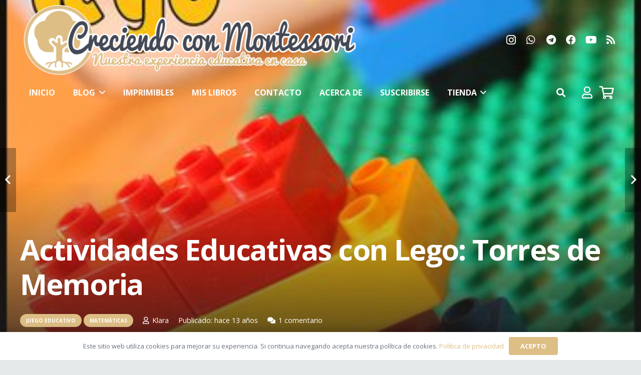

--- FILE ---
content_type: text/html; charset=UTF-8
request_url: https://www.creciendoconmontessori.com/2013/07/actividades-educativas-con-lego-torres.html
body_size: 29179
content:
<!DOCTYPE HTML>
<html lang="es">
<head>
	<meta charset="UTF-8">
	<title>Actividades Educativas con Lego: Torres de Memoria &#8211; Creciendo Con Montessori</title>
<meta name='robots' content='max-image-preview:large' />
	<style>img:is([sizes="auto" i], [sizes^="auto," i]) { contain-intrinsic-size: 3000px 1500px }</style>
	<link rel='dns-prefetch' href='//js.stripe.com' />
<link rel='dns-prefetch' href='//fonts.googleapis.com' />
<link rel="alternate" type="application/rss+xml" title="Creciendo Con Montessori &raquo; Feed" href="https://www.creciendoconmontessori.com/feed" />
<link rel="alternate" type="application/rss+xml" title="Creciendo Con Montessori &raquo; Feed de los comentarios" href="https://www.creciendoconmontessori.com/comments/feed" />
<link rel="alternate" type="application/rss+xml" title="Creciendo Con Montessori &raquo; Comentario Actividades Educativas con Lego: Torres de Memoria del feed" href="https://www.creciendoconmontessori.com/2013/07/actividades-educativas-con-lego-torres.html/feed" />
<link rel="canonical" href="https://www.creciendoconmontessori.com/2013/07/actividades-educativas-con-lego-torres.html" />
<meta name="viewport" content="width=device-width, initial-scale=1">
<meta name="theme-color" content="#f5f5f5">
<meta property="og:title" content="Actividades Educativas con Lego: Torres de Memoria &#8211; Creciendo Con Montessori">
<meta property="og:url" content="https://www.creciendoconmontessori.com/2013/07/actividades-educativas-con-lego-torres.html">
<meta property="og:locale" content="es_ES">
<meta property="og:site_name" content="Creciendo Con Montessori">
<meta property="og:type" content="article">
<meta property="og:image" content="https://www.creciendoconmontessori.com/wp-content/uploads/2013/07/IMG_7368.jpg" itemprop="image">
<script>
window._wpemojiSettings = {"baseUrl":"https:\/\/s.w.org\/images\/core\/emoji\/16.0.1\/72x72\/","ext":".png","svgUrl":"https:\/\/s.w.org\/images\/core\/emoji\/16.0.1\/svg\/","svgExt":".svg","source":{"concatemoji":"https:\/\/www.creciendoconmontessori.com\/wp-includes\/js\/wp-emoji-release.min.js?ver=6.8.3"}};
/*! This file is auto-generated */
!function(s,n){var o,i,e;function c(e){try{var t={supportTests:e,timestamp:(new Date).valueOf()};sessionStorage.setItem(o,JSON.stringify(t))}catch(e){}}function p(e,t,n){e.clearRect(0,0,e.canvas.width,e.canvas.height),e.fillText(t,0,0);var t=new Uint32Array(e.getImageData(0,0,e.canvas.width,e.canvas.height).data),a=(e.clearRect(0,0,e.canvas.width,e.canvas.height),e.fillText(n,0,0),new Uint32Array(e.getImageData(0,0,e.canvas.width,e.canvas.height).data));return t.every(function(e,t){return e===a[t]})}function u(e,t){e.clearRect(0,0,e.canvas.width,e.canvas.height),e.fillText(t,0,0);for(var n=e.getImageData(16,16,1,1),a=0;a<n.data.length;a++)if(0!==n.data[a])return!1;return!0}function f(e,t,n,a){switch(t){case"flag":return n(e,"\ud83c\udff3\ufe0f\u200d\u26a7\ufe0f","\ud83c\udff3\ufe0f\u200b\u26a7\ufe0f")?!1:!n(e,"\ud83c\udde8\ud83c\uddf6","\ud83c\udde8\u200b\ud83c\uddf6")&&!n(e,"\ud83c\udff4\udb40\udc67\udb40\udc62\udb40\udc65\udb40\udc6e\udb40\udc67\udb40\udc7f","\ud83c\udff4\u200b\udb40\udc67\u200b\udb40\udc62\u200b\udb40\udc65\u200b\udb40\udc6e\u200b\udb40\udc67\u200b\udb40\udc7f");case"emoji":return!a(e,"\ud83e\udedf")}return!1}function g(e,t,n,a){var r="undefined"!=typeof WorkerGlobalScope&&self instanceof WorkerGlobalScope?new OffscreenCanvas(300,150):s.createElement("canvas"),o=r.getContext("2d",{willReadFrequently:!0}),i=(o.textBaseline="top",o.font="600 32px Arial",{});return e.forEach(function(e){i[e]=t(o,e,n,a)}),i}function t(e){var t=s.createElement("script");t.src=e,t.defer=!0,s.head.appendChild(t)}"undefined"!=typeof Promise&&(o="wpEmojiSettingsSupports",i=["flag","emoji"],n.supports={everything:!0,everythingExceptFlag:!0},e=new Promise(function(e){s.addEventListener("DOMContentLoaded",e,{once:!0})}),new Promise(function(t){var n=function(){try{var e=JSON.parse(sessionStorage.getItem(o));if("object"==typeof e&&"number"==typeof e.timestamp&&(new Date).valueOf()<e.timestamp+604800&&"object"==typeof e.supportTests)return e.supportTests}catch(e){}return null}();if(!n){if("undefined"!=typeof Worker&&"undefined"!=typeof OffscreenCanvas&&"undefined"!=typeof URL&&URL.createObjectURL&&"undefined"!=typeof Blob)try{var e="postMessage("+g.toString()+"("+[JSON.stringify(i),f.toString(),p.toString(),u.toString()].join(",")+"));",a=new Blob([e],{type:"text/javascript"}),r=new Worker(URL.createObjectURL(a),{name:"wpTestEmojiSupports"});return void(r.onmessage=function(e){c(n=e.data),r.terminate(),t(n)})}catch(e){}c(n=g(i,f,p,u))}t(n)}).then(function(e){for(var t in e)n.supports[t]=e[t],n.supports.everything=n.supports.everything&&n.supports[t],"flag"!==t&&(n.supports.everythingExceptFlag=n.supports.everythingExceptFlag&&n.supports[t]);n.supports.everythingExceptFlag=n.supports.everythingExceptFlag&&!n.supports.flag,n.DOMReady=!1,n.readyCallback=function(){n.DOMReady=!0}}).then(function(){return e}).then(function(){var e;n.supports.everything||(n.readyCallback(),(e=n.source||{}).concatemoji?t(e.concatemoji):e.wpemoji&&e.twemoji&&(t(e.twemoji),t(e.wpemoji)))}))}((window,document),window._wpemojiSettings);
</script>
<link rel='stylesheet' id='stripe-main-styles-css' href='https://www.creciendoconmontessori.com/wp-content/mu-plugins/vendor/godaddy/mwc-core/assets/css/stripe-settings.css' media='all' />
<style id='wp-emoji-styles-inline-css'>

	img.wp-smiley, img.emoji {
		display: inline !important;
		border: none !important;
		box-shadow: none !important;
		height: 1em !important;
		width: 1em !important;
		margin: 0 0.07em !important;
		vertical-align: -0.1em !important;
		background: none !important;
		padding: 0 !important;
	}
</style>
<link rel='stylesheet' id='avatar-manager-css' href='https://www.creciendoconmontessori.com/wp-content/plugins/avatar-manager/assets/css/avatar-manager.min.css?ver=1.2.1' media='all' />
<style id='woocommerce-inline-inline-css'>
.woocommerce form .form-row .required { visibility: visible; }
</style>
<link rel='stylesheet' id='wp-components-css' href='https://www.creciendoconmontessori.com/wp-includes/css/dist/components/style.min.css?ver=6.8.3' media='all' />
<link rel='stylesheet' id='godaddy-styles-css' href='https://www.creciendoconmontessori.com/wp-content/mu-plugins/vendor/wpex/godaddy-launch/includes/Dependencies/GoDaddy/Styles/build/latest.css?ver=2.0.2' media='all' />
<link rel='stylesheet' id='brands-styles-css' href='https://www.creciendoconmontessori.com/wp-content/plugins/woocommerce/assets/css/brands.css?ver=10.1.3' media='all' />
<link rel='stylesheet' id='us-fonts-css' href='https://fonts.googleapis.com/css?family=Open+Sans%3A400%2C700%7CCatamaran%3A400%2C700&#038;display=swap&#038;ver=6.8.3' media='all' />
<link rel='stylesheet' id='mwc-payments-payment-form-css' href='https://www.creciendoconmontessori.com/wp-content/mu-plugins/vendor/godaddy/mwc-core/assets/css/payment-form.css' media='all' />
<link rel='stylesheet' id='us-style-css' href='//www.creciendoconmontessori.com/wp-content/themes/Impreza/css/style.min.css?ver=8.38.1' media='all' />
<link rel='stylesheet' id='us-woocommerce-css' href='//www.creciendoconmontessori.com/wp-content/themes/Impreza/common/css/plugins/woocommerce.min.css?ver=8.38.1' media='all' />
<script src="https://www.creciendoconmontessori.com/wp-includes/js/jquery/jquery.min.js?ver=3.7.1" id="jquery-core-js"></script>
<script src="https://www.creciendoconmontessori.com/wp-content/plugins/avatar-manager/assets/js/avatar-manager.min.js?ver=1.2.1" id="avatar-manager-js"></script>
<script src="https://www.creciendoconmontessori.com/wp-content/plugins/woocommerce/assets/js/jquery-blockui/jquery.blockUI.min.js?ver=2.7.0-wc.10.1.3" id="jquery-blockui-js" defer data-wp-strategy="defer"></script>
<script id="wc-add-to-cart-js-extra">
var wc_add_to_cart_params = {"ajax_url":"\/wp-admin\/admin-ajax.php","wc_ajax_url":"\/?wc-ajax=%%endpoint%%","i18n_view_cart":"Ver carrito","cart_url":"https:\/\/www.creciendoconmontessori.com\/carrito","is_cart":"","cart_redirect_after_add":"no"};
</script>
<script src="https://www.creciendoconmontessori.com/wp-content/plugins/woocommerce/assets/js/frontend/add-to-cart.min.js?ver=10.1.3" id="wc-add-to-cart-js" defer data-wp-strategy="defer"></script>
<script src="https://www.creciendoconmontessori.com/wp-content/plugins/woocommerce/assets/js/js-cookie/js.cookie.min.js?ver=2.1.4-wc.10.1.3" id="js-cookie-js" defer data-wp-strategy="defer"></script>
<script id="woocommerce-js-extra">
var woocommerce_params = {"ajax_url":"\/wp-admin\/admin-ajax.php","wc_ajax_url":"\/?wc-ajax=%%endpoint%%","i18n_password_show":"Mostrar contrase\u00f1a","i18n_password_hide":"Ocultar contrase\u00f1a"};
</script>
<script src="https://www.creciendoconmontessori.com/wp-content/plugins/woocommerce/assets/js/frontend/woocommerce.min.js?ver=10.1.3" id="woocommerce-js" defer data-wp-strategy="defer"></script>
<script src="https://js.stripe.com/v3/" id="stripe-payment-js"></script>
<script src="https://www.creciendoconmontessori.com/wp-content/mu-plugins/vendor/godaddy/mwc-core/assets/js/payments/frontend/stripe.js" id="mwc-payments-stripe-payment-form-js"></script>
<script></script><link rel="https://api.w.org/" href="https://www.creciendoconmontessori.com/wp-json/" /><link rel="alternate" title="JSON" type="application/json" href="https://www.creciendoconmontessori.com/wp-json/wp/v2/posts/362" /><link rel="EditURI" type="application/rsd+xml" title="RSD" href="https://www.creciendoconmontessori.com/xmlrpc.php?rsd" />
<meta name="generator" content="WordPress 6.8.3" />
<meta name="generator" content="WooCommerce 10.1.3" />
<link rel='shortlink' href='https://www.creciendoconmontessori.com/?p=362' />
<link rel="alternate" title="oEmbed (JSON)" type="application/json+oembed" href="https://www.creciendoconmontessori.com/wp-json/oembed/1.0/embed?url=https%3A%2F%2Fwww.creciendoconmontessori.com%2F2013%2F07%2Factividades-educativas-con-lego-torres.html" />
<link rel="alternate" title="oEmbed (XML)" type="text/xml+oembed" href="https://www.creciendoconmontessori.com/wp-json/oembed/1.0/embed?url=https%3A%2F%2Fwww.creciendoconmontessori.com%2F2013%2F07%2Factividades-educativas-con-lego-torres.html&#038;format=xml" />
		<script id="us_add_no_touch">
			if ( ! /Android|webOS|iPhone|iPad|iPod|BlackBerry|IEMobile|Opera Mini/i.test( navigator.userAgent ) ) {
				document.documentElement.classList.add( "no-touch" );
			}
		</script>
				<script id="us_color_scheme_switch_class">
			if ( document.cookie.includes( "us_color_scheme_switch_is_on=true" ) ) {
				document.documentElement.classList.add( "us-color-scheme-on" );
			}
		</script>
			<noscript><style>.woocommerce-product-gallery{ opacity: 1 !important; }</style></noscript>
	<meta name="generator" content="Powered by WPBakery Page Builder - drag and drop page builder for WordPress."/>
<meta name="generator" content="Powered by Slider Revolution 6.7.35 - responsive, Mobile-Friendly Slider Plugin for WordPress with comfortable drag and drop interface." />
<link rel="icon" href="https://www.creciendoconmontessori.com/wp-content/uploads/2021/01/Logo-Arbre-Modern-Dorat-Fons-Balnc-150x150.png" sizes="32x32" />
<link rel="icon" href="https://www.creciendoconmontessori.com/wp-content/uploads/2021/01/Logo-Arbre-Modern-Dorat-Fons-Balnc-300x300.png" sizes="192x192" />
<link rel="apple-touch-icon" href="https://www.creciendoconmontessori.com/wp-content/uploads/2021/01/Logo-Arbre-Modern-Dorat-Fons-Balnc-300x300.png" />
<meta name="msapplication-TileImage" content="https://www.creciendoconmontessori.com/wp-content/uploads/2021/01/Logo-Arbre-Modern-Dorat-Fons-Balnc-300x300.png" />
<script>function setREVStartSize(e){
			//window.requestAnimationFrame(function() {
				window.RSIW = window.RSIW===undefined ? window.innerWidth : window.RSIW;
				window.RSIH = window.RSIH===undefined ? window.innerHeight : window.RSIH;
				try {
					var pw = document.getElementById(e.c).parentNode.offsetWidth,
						newh;
					pw = pw===0 || isNaN(pw) || (e.l=="fullwidth" || e.layout=="fullwidth") ? window.RSIW : pw;
					e.tabw = e.tabw===undefined ? 0 : parseInt(e.tabw);
					e.thumbw = e.thumbw===undefined ? 0 : parseInt(e.thumbw);
					e.tabh = e.tabh===undefined ? 0 : parseInt(e.tabh);
					e.thumbh = e.thumbh===undefined ? 0 : parseInt(e.thumbh);
					e.tabhide = e.tabhide===undefined ? 0 : parseInt(e.tabhide);
					e.thumbhide = e.thumbhide===undefined ? 0 : parseInt(e.thumbhide);
					e.mh = e.mh===undefined || e.mh=="" || e.mh==="auto" ? 0 : parseInt(e.mh,0);
					if(e.layout==="fullscreen" || e.l==="fullscreen")
						newh = Math.max(e.mh,window.RSIH);
					else{
						e.gw = Array.isArray(e.gw) ? e.gw : [e.gw];
						for (var i in e.rl) if (e.gw[i]===undefined || e.gw[i]===0) e.gw[i] = e.gw[i-1];
						e.gh = e.el===undefined || e.el==="" || (Array.isArray(e.el) && e.el.length==0)? e.gh : e.el;
						e.gh = Array.isArray(e.gh) ? e.gh : [e.gh];
						for (var i in e.rl) if (e.gh[i]===undefined || e.gh[i]===0) e.gh[i] = e.gh[i-1];
											
						var nl = new Array(e.rl.length),
							ix = 0,
							sl;
						e.tabw = e.tabhide>=pw ? 0 : e.tabw;
						e.thumbw = e.thumbhide>=pw ? 0 : e.thumbw;
						e.tabh = e.tabhide>=pw ? 0 : e.tabh;
						e.thumbh = e.thumbhide>=pw ? 0 : e.thumbh;
						for (var i in e.rl) nl[i] = e.rl[i]<window.RSIW ? 0 : e.rl[i];
						sl = nl[0];
						for (var i in nl) if (sl>nl[i] && nl[i]>0) { sl = nl[i]; ix=i;}
						var m = pw>(e.gw[ix]+e.tabw+e.thumbw) ? 1 : (pw-(e.tabw+e.thumbw)) / (e.gw[ix]);
						newh =  (e.gh[ix] * m) + (e.tabh + e.thumbh);
					}
					var el = document.getElementById(e.c);
					if (el!==null && el) el.style.height = newh+"px";
					el = document.getElementById(e.c+"_wrapper");
					if (el!==null && el) {
						el.style.height = newh+"px";
						el.style.display = "block";
					}
				} catch(e){
					console.log("Failure at Presize of Slider:" + e)
				}
			//});
		  };</script>
<noscript><style> .wpb_animate_when_almost_visible { opacity: 1; }</style></noscript>		<style id="us-icon-fonts">@font-face{font-display:block;font-style:normal;font-family:"fontawesome";font-weight:900;src:url("//www.creciendoconmontessori.com/wp-content/themes/Impreza/fonts/fa-solid-900.woff2?ver=8.38.1") format("woff2")}.fas{font-family:"fontawesome";font-weight:900}@font-face{font-display:block;font-style:normal;font-family:"fontawesome";font-weight:400;src:url("//www.creciendoconmontessori.com/wp-content/themes/Impreza/fonts/fa-regular-400.woff2?ver=8.38.1") format("woff2")}.far{font-family:"fontawesome";font-weight:400}@font-face{font-display:block;font-style:normal;font-family:"fontawesome";font-weight:300;src:url("//www.creciendoconmontessori.com/wp-content/themes/Impreza/fonts/fa-light-300.woff2?ver=8.38.1") format("woff2")}.fal{font-family:"fontawesome";font-weight:300}@font-face{font-display:block;font-style:normal;font-family:"Font Awesome 5 Duotone";font-weight:900;src:url("//www.creciendoconmontessori.com/wp-content/themes/Impreza/fonts/fa-duotone-900.woff2?ver=8.38.1") format("woff2")}.fad{font-family:"Font Awesome 5 Duotone";font-weight:900}.fad{position:relative}.fad:before{position:absolute}.fad:after{opacity:0.4}@font-face{font-display:block;font-style:normal;font-family:"Font Awesome 5 Brands";font-weight:400;src:url("//www.creciendoconmontessori.com/wp-content/themes/Impreza/fonts/fa-brands-400.woff2?ver=8.38.1") format("woff2")}.fab{font-family:"Font Awesome 5 Brands";font-weight:400}@font-face{font-display:block;font-style:normal;font-family:"Material Icons";font-weight:400;src:url("//www.creciendoconmontessori.com/wp-content/themes/Impreza/fonts/material-icons.woff2?ver=8.38.1") format("woff2")}.material-icons{font-family:"Material Icons";font-weight:400}</style>
				<style id="us-theme-options-css">:root{--color-header-middle-bg:#ffffff;--color-header-middle-bg-grad:#ffffff;--color-header-middle-text:#676f7c;--color-header-middle-text-hover:#ddbe85;--color-header-transparent-bg:transparent;--color-header-transparent-bg-grad:transparent;--color-header-transparent-text:#ffffff;--color-header-transparent-text-hover:#ffffff;--color-chrome-toolbar:#f5f5f5;--color-header-top-bg:#ffffff;--color-header-top-bg-grad:#ffffff;--color-header-top-text:#aab2bd;--color-header-top-text-hover:#ddbe85;--color-header-top-transparent-bg:rgba(0,0,0,0.2);--color-header-top-transparent-bg-grad:rgba(0,0,0,0.2);--color-header-top-transparent-text:rgba(255,255,255,0.66);--color-header-top-transparent-text-hover:#fff;--color-content-bg:#ffffff;--color-content-bg-grad:#ffffff;--color-content-bg-alt:#f2f3f5;--color-content-bg-alt-grad:#f2f3f5;--color-content-border:#e8e9eb;--color-content-heading:#434955;--color-content-heading-grad:#434955;--color-content-text:#676f7c;--color-content-link:#ddbe85;--color-content-link-hover:#ad915e;--color-content-primary:#ddbe85;--color-content-primary-grad:#ddbe85;--color-content-secondary:#ad915e;--color-content-secondary-grad:#ad915e;--color-content-faded:#aab2bd;--color-content-overlay:rgba(0,0,0,0.75);--color-content-overlay-grad:rgba(0,0,0,0.75);--color-alt-content-bg:#ddbe85;--color-alt-content-bg-grad:#ddbe85;--color-alt-content-bg-alt:#ffffff;--color-alt-content-bg-alt-grad:#ffffff;--color-alt-content-border:#d7dde0;--color-alt-content-heading:#ffffff;--color-alt-content-heading-grad:#ffffff;--color-alt-content-text:#676f7c;--color-alt-content-link:#ddbe85;--color-alt-content-link-hover:#ad915e;--color-alt-content-primary:#ddbe85;--color-alt-content-primary-grad:#ddbe85;--color-alt-content-secondary:#ad915e;--color-alt-content-secondary-grad:#ad915e;--color-alt-content-faded:#aab2bd;--color-alt-content-overlay:#e95095;--color-alt-content-overlay-grad:linear-gradient(135deg,#e95095,rgba(233,80,149,0.75));--color-footer-bg:#676f7c;--color-footer-bg-grad:#676f7c;--color-footer-bg-alt:#1a1a1a;--color-footer-bg-alt-grad:#1a1a1a;--color-footer-border:#333333;--color-footer-text:#aab2bd;--color-footer-link:#d7dde0;--color-footer-link-hover:#ddbe85;--color-subfooter-bg:#434955;--color-subfooter-bg-grad:#434955;--color-subfooter-bg-alt:#363a42;--color-subfooter-bg-alt-grad:#363a42;--color-subfooter-border:#676f7c;--color-subfooter-heading:#aab2bd;--color-subfooter-heading-grad:#aab2bd;--color-subfooter-text:#aab2bd;--color-subfooter-link:#d7dde0;--color-subfooter-link-hover:#ddbe85;--color-content-primary-faded:rgba(221,190,133,0.15);--box-shadow:0 5px 15px rgba(0,0,0,.15);--box-shadow-up:0 -5px 15px rgba(0,0,0,.15);--site-canvas-width:1240px;--site-content-width:1340px;--site-sidebar-width:22.77%;--text-block-margin-bottom:1.5rem;--focus-outline-width:2px}:root{--font-family:"Open Sans";--font-size:16px;--line-height:30px;--font-weight:400;--bold-font-weight:700;--h1-font-family:Catamaran,sans-serif;--h1-font-size:42px;--h1-line-height:1.4;--h1-font-weight:400;--h1-bold-font-weight:700;--h1-text-transform:none;--h1-font-style:normal;--h1-letter-spacing:0.02em;--h1-margin-bottom:1.5rem;--h2-font-family:var(--h1-font-family);--h2-font-size:32px;--h2-line-height:1.4;--h2-font-weight:var(--h1-font-weight);--h2-bold-font-weight:var(--h1-bold-font-weight);--h2-text-transform:var(--h1-text-transform);--h2-font-style:var(--h1-font-style);--h2-letter-spacing:0em;--h2-margin-bottom:1.5rem;--h3-font-family:var(--h1-font-family);--h3-font-size:28px;--h3-line-height:1.4;--h3-font-weight:var(--h1-font-weight);--h3-bold-font-weight:var(--h1-bold-font-weight);--h3-text-transform:var(--h1-text-transform);--h3-font-style:var(--h1-font-style);--h3-letter-spacing:0em;--h3-margin-bottom:1.5rem;--h4-font-family:var(--h1-font-family);--h4-font-size:24px;--h4-line-height:1.4;--h4-font-weight:var(--h1-font-weight);--h4-bold-font-weight:var(--h1-bold-font-weight);--h4-text-transform:var(--h1-text-transform);--h4-font-style:var(--h1-font-style);--h4-letter-spacing:0em;--h4-margin-bottom:1.5rem;--h5-font-family:var(--h1-font-family);--h5-font-size:22px;--h5-line-height:1.4;--h5-font-weight:var(--h1-font-weight);--h5-bold-font-weight:var(--h1-bold-font-weight);--h5-text-transform:var(--h1-text-transform);--h5-font-style:var(--h1-font-style);--h5-letter-spacing:0em;--h5-margin-bottom:1.5rem;--h6-font-family:var(--h1-font-family);--h6-font-size:20px;--h6-line-height:1.4;--h6-font-weight:var(--h1-font-weight);--h6-bold-font-weight:var(--h1-bold-font-weight);--h6-text-transform:var(--h1-text-transform);--h6-font-style:var(--h1-font-style);--h6-letter-spacing:0em;--h6-margin-bottom:1.5rem}@media (max-width:600px){:root{--line-height:28px;--h1-font-size:32px;--h2-font-size:26px;--h3-font-size:24px;--h4-font-size:22px;--h5-font-size:20px;--h6-font-size:18px}}h1{font-family:var(--h1-font-family,inherit);font-weight:var(--h1-font-weight,inherit);font-size:var(--h1-font-size,inherit);font-style:var(--h1-font-style,inherit);line-height:var(--h1-line-height,1.4);letter-spacing:var(--h1-letter-spacing,inherit);text-transform:var(--h1-text-transform,inherit);margin-bottom:var(--h1-margin-bottom,1.5rem)}h1>strong{font-weight:var(--h1-bold-font-weight,bold)}h2{font-family:var(--h2-font-family,inherit);font-weight:var(--h2-font-weight,inherit);font-size:var(--h2-font-size,inherit);font-style:var(--h2-font-style,inherit);line-height:var(--h2-line-height,1.4);letter-spacing:var(--h2-letter-spacing,inherit);text-transform:var(--h2-text-transform,inherit);margin-bottom:var(--h2-margin-bottom,1.5rem)}h2>strong{font-weight:var(--h2-bold-font-weight,bold)}h3{font-family:var(--h3-font-family,inherit);font-weight:var(--h3-font-weight,inherit);font-size:var(--h3-font-size,inherit);font-style:var(--h3-font-style,inherit);line-height:var(--h3-line-height,1.4);letter-spacing:var(--h3-letter-spacing,inherit);text-transform:var(--h3-text-transform,inherit);margin-bottom:var(--h3-margin-bottom,1.5rem)}h3>strong{font-weight:var(--h3-bold-font-weight,bold)}h4{font-family:var(--h4-font-family,inherit);font-weight:var(--h4-font-weight,inherit);font-size:var(--h4-font-size,inherit);font-style:var(--h4-font-style,inherit);line-height:var(--h4-line-height,1.4);letter-spacing:var(--h4-letter-spacing,inherit);text-transform:var(--h4-text-transform,inherit);margin-bottom:var(--h4-margin-bottom,1.5rem)}h4>strong{font-weight:var(--h4-bold-font-weight,bold)}h5{font-family:var(--h5-font-family,inherit);font-weight:var(--h5-font-weight,inherit);font-size:var(--h5-font-size,inherit);font-style:var(--h5-font-style,inherit);line-height:var(--h5-line-height,1.4);letter-spacing:var(--h5-letter-spacing,inherit);text-transform:var(--h5-text-transform,inherit);margin-bottom:var(--h5-margin-bottom,1.5rem)}h5>strong{font-weight:var(--h5-bold-font-weight,bold)}h6{font-family:var(--h6-font-family,inherit);font-weight:var(--h6-font-weight,inherit);font-size:var(--h6-font-size,inherit);font-style:var(--h6-font-style,inherit);line-height:var(--h6-line-height,1.4);letter-spacing:var(--h6-letter-spacing,inherit);text-transform:var(--h6-text-transform,inherit);margin-bottom:var(--h6-margin-bottom,1.5rem)}h6>strong{font-weight:var(--h6-bold-font-weight,bold)}body{background:#e3e8e8}@media (max-width:1420px){.l-main .aligncenter{max-width:calc(100vw - 5rem)}}@media (min-width:900px){body.footer_reveal .l-canvas{position:relative;z-index:1}body.footer_reveal .l-footer{position:fixed;bottom:0}body.footer_reveal .l-canvas.type_boxed~.l-footer{left:0;right:0}}@media (min-width:1281px){body.usb_preview .hide_on_default{opacity:0.25!important}.vc_hidden-lg,body:not(.usb_preview) .hide_on_default{display:none!important}.default_align_left{text-align:left;justify-content:flex-start}.default_align_right{text-align:right;justify-content:flex-end}.default_align_center{text-align:center;justify-content:center}.w-hwrapper.default_align_center>*{margin-left:calc( var(--hwrapper-gap,1.2rem) / 2 );margin-right:calc( var(--hwrapper-gap,1.2rem) / 2 )}.default_align_justify{justify-content:space-between}.w-hwrapper>.default_align_justify,.default_align_justify>.w-btn{width:100%}*:not(.w-hwrapper)>.w-btn-wrapper:not([class*="default_align_none"]):not(.align_none){display:block;margin-inline-end:0}}@media (min-width:1025px) and (max-width:1280px){body.usb_preview .hide_on_laptops{opacity:0.25!important}.vc_hidden-md,body:not(.usb_preview) .hide_on_laptops{display:none!important}.laptops_align_left{text-align:left;justify-content:flex-start}.laptops_align_right{text-align:right;justify-content:flex-end}.laptops_align_center{text-align:center;justify-content:center}.w-hwrapper.laptops_align_center>*{margin-left:calc( var(--hwrapper-gap,1.2rem) / 2 );margin-right:calc( var(--hwrapper-gap,1.2rem) / 2 )}.laptops_align_justify{justify-content:space-between}.w-hwrapper>.laptops_align_justify,.laptops_align_justify>.w-btn{width:100%}*:not(.w-hwrapper)>.w-btn-wrapper:not([class*="laptops_align_none"]):not(.align_none){display:block;margin-inline-end:0}.g-cols.via_grid[style*="--laptops-columns-gap"]{gap:var(--laptops-columns-gap,3rem)}}@media (min-width:601px) and (max-width:1024px){body.usb_preview .hide_on_tablets{opacity:0.25!important}.vc_hidden-sm,body:not(.usb_preview) .hide_on_tablets{display:none!important}.tablets_align_left{text-align:left;justify-content:flex-start}.tablets_align_right{text-align:right;justify-content:flex-end}.tablets_align_center{text-align:center;justify-content:center}.w-hwrapper.tablets_align_center>*{margin-left:calc( var(--hwrapper-gap,1.2rem) / 2 );margin-right:calc( var(--hwrapper-gap,1.2rem) / 2 )}.tablets_align_justify{justify-content:space-between}.w-hwrapper>.tablets_align_justify,.tablets_align_justify>.w-btn{width:100%}*:not(.w-hwrapper)>.w-btn-wrapper:not([class*="tablets_align_none"]):not(.align_none){display:block;margin-inline-end:0}.g-cols.via_grid[style*="--tablets-columns-gap"]{gap:var(--tablets-columns-gap,3rem)}}@media (max-width:600px){body.usb_preview .hide_on_mobiles{opacity:0.25!important}.vc_hidden-xs,body:not(.usb_preview) .hide_on_mobiles{display:none!important}.mobiles_align_left{text-align:left;justify-content:flex-start}.mobiles_align_right{text-align:right;justify-content:flex-end}.mobiles_align_center{text-align:center;justify-content:center}.w-hwrapper.mobiles_align_center>*{margin-left:calc( var(--hwrapper-gap,1.2rem) / 2 );margin-right:calc( var(--hwrapper-gap,1.2rem) / 2 )}.mobiles_align_justify{justify-content:space-between}.w-hwrapper>.mobiles_align_justify,.mobiles_align_justify>.w-btn{width:100%}.w-hwrapper.stack_on_mobiles{display:block}.w-hwrapper.stack_on_mobiles>:not(script){display:block;margin:0 0 var(--hwrapper-gap,1.2rem)}.w-hwrapper.stack_on_mobiles>:last-child{margin-bottom:0}*:not(.w-hwrapper)>.w-btn-wrapper:not([class*="mobiles_align_none"]):not(.align_none){display:block;margin-inline-end:0}.g-cols.via_grid[style*="--mobiles-columns-gap"]{gap:var(--mobiles-columns-gap,1.5rem)}}@media (max-width:600px){.g-cols.type_default>div[class*="vc_col-xs-"]{margin-top:1rem;margin-bottom:1rem}.g-cols>div:not([class*="vc_col-xs-"]){width:100%;margin:0 0 1.5rem}.g-cols.reversed>div:last-of-type{order:-1}.g-cols.type_boxes>div,.g-cols.reversed>div:first-child,.g-cols:not(.reversed)>div:last-child,.g-cols>div.has_bg_color{margin-bottom:0}.vc_col-xs-1{width:8.3333%}.vc_col-xs-2{width:16.6666%}.vc_col-xs-1\/5{width:20%}.vc_col-xs-3{width:25%}.vc_col-xs-4{width:33.3333%}.vc_col-xs-2\/5{width:40%}.vc_col-xs-5{width:41.6666%}.vc_col-xs-6{width:50%}.vc_col-xs-7{width:58.3333%}.vc_col-xs-3\/5{width:60%}.vc_col-xs-8{width:66.6666%}.vc_col-xs-9{width:75%}.vc_col-xs-4\/5{width:80%}.vc_col-xs-10{width:83.3333%}.vc_col-xs-11{width:91.6666%}.vc_col-xs-12{width:100%}.vc_col-xs-offset-0{margin-left:0}.vc_col-xs-offset-1{margin-left:8.3333%}.vc_col-xs-offset-2{margin-left:16.6666%}.vc_col-xs-offset-1\/5{margin-left:20%}.vc_col-xs-offset-3{margin-left:25%}.vc_col-xs-offset-4{margin-left:33.3333%}.vc_col-xs-offset-2\/5{margin-left:40%}.vc_col-xs-offset-5{margin-left:41.6666%}.vc_col-xs-offset-6{margin-left:50%}.vc_col-xs-offset-7{margin-left:58.3333%}.vc_col-xs-offset-3\/5{margin-left:60%}.vc_col-xs-offset-8{margin-left:66.6666%}.vc_col-xs-offset-9{margin-left:75%}.vc_col-xs-offset-4\/5{margin-left:80%}.vc_col-xs-offset-10{margin-left:83.3333%}.vc_col-xs-offset-11{margin-left:91.6666%}.vc_col-xs-offset-12{margin-left:100%}}@media (min-width:601px){.vc_col-sm-1{width:8.3333%}.vc_col-sm-2{width:16.6666%}.vc_col-sm-1\/5{width:20%}.vc_col-sm-3{width:25%}.vc_col-sm-4{width:33.3333%}.vc_col-sm-2\/5{width:40%}.vc_col-sm-5{width:41.6666%}.vc_col-sm-6{width:50%}.vc_col-sm-7{width:58.3333%}.vc_col-sm-3\/5{width:60%}.vc_col-sm-8{width:66.6666%}.vc_col-sm-9{width:75%}.vc_col-sm-4\/5{width:80%}.vc_col-sm-10{width:83.3333%}.vc_col-sm-11{width:91.6666%}.vc_col-sm-12{width:100%}.vc_col-sm-offset-0{margin-left:0}.vc_col-sm-offset-1{margin-left:8.3333%}.vc_col-sm-offset-2{margin-left:16.6666%}.vc_col-sm-offset-1\/5{margin-left:20%}.vc_col-sm-offset-3{margin-left:25%}.vc_col-sm-offset-4{margin-left:33.3333%}.vc_col-sm-offset-2\/5{margin-left:40%}.vc_col-sm-offset-5{margin-left:41.6666%}.vc_col-sm-offset-6{margin-left:50%}.vc_col-sm-offset-7{margin-left:58.3333%}.vc_col-sm-offset-3\/5{margin-left:60%}.vc_col-sm-offset-8{margin-left:66.6666%}.vc_col-sm-offset-9{margin-left:75%}.vc_col-sm-offset-4\/5{margin-left:80%}.vc_col-sm-offset-10{margin-left:83.3333%}.vc_col-sm-offset-11{margin-left:91.6666%}.vc_col-sm-offset-12{margin-left:100%}}@media (min-width:1025px){.vc_col-md-1{width:8.3333%}.vc_col-md-2{width:16.6666%}.vc_col-md-1\/5{width:20%}.vc_col-md-3{width:25%}.vc_col-md-4{width:33.3333%}.vc_col-md-2\/5{width:40%}.vc_col-md-5{width:41.6666%}.vc_col-md-6{width:50%}.vc_col-md-7{width:58.3333%}.vc_col-md-3\/5{width:60%}.vc_col-md-8{width:66.6666%}.vc_col-md-9{width:75%}.vc_col-md-4\/5{width:80%}.vc_col-md-10{width:83.3333%}.vc_col-md-11{width:91.6666%}.vc_col-md-12{width:100%}.vc_col-md-offset-0{margin-left:0}.vc_col-md-offset-1{margin-left:8.3333%}.vc_col-md-offset-2{margin-left:16.6666%}.vc_col-md-offset-1\/5{margin-left:20%}.vc_col-md-offset-3{margin-left:25%}.vc_col-md-offset-4{margin-left:33.3333%}.vc_col-md-offset-2\/5{margin-left:40%}.vc_col-md-offset-5{margin-left:41.6666%}.vc_col-md-offset-6{margin-left:50%}.vc_col-md-offset-7{margin-left:58.3333%}.vc_col-md-offset-3\/5{margin-left:60%}.vc_col-md-offset-8{margin-left:66.6666%}.vc_col-md-offset-9{margin-left:75%}.vc_col-md-offset-4\/5{margin-left:80%}.vc_col-md-offset-10{margin-left:83.3333%}.vc_col-md-offset-11{margin-left:91.6666%}.vc_col-md-offset-12{margin-left:100%}}@media (min-width:1281px){.vc_col-lg-1{width:8.3333%}.vc_col-lg-2{width:16.6666%}.vc_col-lg-1\/5{width:20%}.vc_col-lg-3{width:25%}.vc_col-lg-4{width:33.3333%}.vc_col-lg-2\/5{width:40%}.vc_col-lg-5{width:41.6666%}.vc_col-lg-6{width:50%}.vc_col-lg-7{width:58.3333%}.vc_col-lg-3\/5{width:60%}.vc_col-lg-8{width:66.6666%}.vc_col-lg-9{width:75%}.vc_col-lg-4\/5{width:80%}.vc_col-lg-10{width:83.3333%}.vc_col-lg-11{width:91.6666%}.vc_col-lg-12{width:100%}.vc_col-lg-offset-0{margin-left:0}.vc_col-lg-offset-1{margin-left:8.3333%}.vc_col-lg-offset-2{margin-left:16.6666%}.vc_col-lg-offset-1\/5{margin-left:20%}.vc_col-lg-offset-3{margin-left:25%}.vc_col-lg-offset-4{margin-left:33.3333%}.vc_col-lg-offset-2\/5{margin-left:40%}.vc_col-lg-offset-5{margin-left:41.6666%}.vc_col-lg-offset-6{margin-left:50%}.vc_col-lg-offset-7{margin-left:58.3333%}.vc_col-lg-offset-3\/5{margin-left:60%}.vc_col-lg-offset-8{margin-left:66.6666%}.vc_col-lg-offset-9{margin-left:75%}.vc_col-lg-offset-4\/5{margin-left:80%}.vc_col-lg-offset-10{margin-left:83.3333%}.vc_col-lg-offset-11{margin-left:91.6666%}.vc_col-lg-offset-12{margin-left:100%}}@media (min-width:601px) and (max-width:1024px){.g-cols.via_flex.type_default>div[class*="vc_col-md-"],.g-cols.via_flex.type_default>div[class*="vc_col-lg-"]{margin-top:1rem;margin-bottom:1rem}}@media (min-width:1025px) and (max-width:1280px){.g-cols.via_flex.type_default>div[class*="vc_col-lg-"]{margin-top:1rem;margin-bottom:1rem}}@media (max-width:899px){.l-canvas{overflow:hidden}.g-cols.stacking_default.reversed>div:last-of-type{order:-1}.g-cols.stacking_default.via_flex>div:not([class*="vc_col-xs"]){width:100%;margin:0 0 1.5rem}.g-cols.stacking_default.via_grid.mobiles-cols_1{grid-template-columns:100%}.g-cols.stacking_default.via_flex.type_boxes>div,.g-cols.stacking_default.via_flex.reversed>div:first-child,.g-cols.stacking_default.via_flex:not(.reversed)>div:last-child,.g-cols.stacking_default.via_flex>div.has_bg_color{margin-bottom:0}.g-cols.stacking_default.via_flex.type_default>.wpb_column.stretched{margin-left:-1rem;margin-right:-1rem}.g-cols.stacking_default.via_grid.mobiles-cols_1>.wpb_column.stretched,.g-cols.stacking_default.via_flex.type_boxes>.wpb_column.stretched{margin-left:-2.5rem;margin-right:-2.5rem;width:auto}.vc_column-inner.type_sticky>.wpb_wrapper,.vc_column_container.type_sticky>.vc_column-inner{top:0!important}}@media (min-width:900px){body:not(.rtl) .l-section.for_sidebar.at_left>div>.l-sidebar,.rtl .l-section.for_sidebar.at_right>div>.l-sidebar{order:-1}.vc_column_container.type_sticky>.vc_column-inner,.vc_column-inner.type_sticky>.wpb_wrapper{position:-webkit-sticky;position:sticky}.l-section.type_sticky{position:-webkit-sticky;position:sticky;top:0;z-index:11;transition:top 0.3s cubic-bezier(.78,.13,.15,.86) 0.1s}.header_hor .l-header.post_fixed.sticky_auto_hide{z-index:12}.admin-bar .l-section.type_sticky{top:32px}.l-section.type_sticky>.l-section-h{transition:padding-top 0.3s}.header_hor .l-header.pos_fixed:not(.down)~.l-main .l-section.type_sticky:not(:first-of-type){top:var(--header-sticky-height)}.admin-bar.header_hor .l-header.pos_fixed:not(.down)~.l-main .l-section.type_sticky:not(:first-of-type){top:calc( var(--header-sticky-height) + 32px )}.header_hor .l-header.pos_fixed.sticky:not(.down)~.l-main .l-section.type_sticky:first-of-type>.l-section-h{padding-top:var(--header-sticky-height)}.header_hor.headerinpos_bottom .l-header.pos_fixed.sticky:not(.down)~.l-main .l-section.type_sticky:first-of-type>.l-section-h{padding-bottom:var(--header-sticky-height)!important}}@media screen and (min-width:1420px){.g-cols.via_flex.type_default>.wpb_column.stretched:first-of-type{margin-inline-start:min( calc( var(--site-content-width) / 2 + 0px / 2 + 1.5rem - 50vw),-1rem )}.g-cols.via_flex.type_default>.wpb_column.stretched:last-of-type{margin-inline-end:min( calc( var(--site-content-width) / 2 + 0px / 2 + 1.5rem - 50vw),-1rem )}.l-main .alignfull, .w-separator.width_screen,.g-cols.via_grid>.wpb_column.stretched:first-of-type,.g-cols.via_flex.type_boxes>.wpb_column.stretched:first-of-type{margin-inline-start:min( calc( var(--site-content-width) / 2 + 0px / 2 - 50vw ),-2.5rem )}.l-main .alignfull, .w-separator.width_screen,.g-cols.via_grid>.wpb_column.stretched:last-of-type,.g-cols.via_flex.type_boxes>.wpb_column.stretched:last-of-type{margin-inline-end:min( calc( var(--site-content-width) / 2 + 0px / 2 - 50vw ),-2.5rem )}}@media (max-width:600px){.w-form-row.for_submit[style*=btn-size-mobiles] .w-btn{font-size:var(--btn-size-mobiles)!important}}:focus-visible,input[type=checkbox]:focus-visible + i,input[type=checkbox]:focus-visible~.w-color-switch-box,.w-nav-arrow:focus-visible::before,.woocommerce-mini-cart-item:has(:focus-visible),.w-filter-item-value.w-btn:has(:focus-visible){outline-width:var(--focus-outline-width,2px );outline-style:solid;outline-offset:2px;outline-color:var(--color-content-primary)}.w-header-show{background:rgba(0,0,0,0.3)}.no-touch .w-header-show:hover{background:var(--color-content-primary-grad)}button[type=submit]:not(.w-btn),input[type=submit]:not(.w-btn),.woocommerce .button.alt,.woocommerce .button.checkout,.woocommerce .button.add_to_cart_button,.us-nav-style_1>*,.navstyle_1>.owl-nav button,.us-btn-style_1{font-family:var(--font-family);font-size:1rem;line-height:1.2!important;font-weight:700;font-style:normal;text-transform:uppercase;letter-spacing:0em;border-radius:0.3em;padding:0.8em 1.8em;background:#ddbe85;border-color:transparent;color:#ffffff!important}button[type=submit]:not(.w-btn):before,input[type=submit]:not(.w-btn),.woocommerce .button.alt:before,.woocommerce .button.checkout:before,.woocommerce .button.add_to_cart_button:before,.us-nav-style_1>*:before,.navstyle_1>.owl-nav button:before,.us-btn-style_1:before{border-width:2px}.no-touch button[type=submit]:not(.w-btn):hover,.no-touch input[type=submit]:not(.w-btn):hover,.no-touch .woocommerce .button.alt:hover,.no-touch .woocommerce .button.checkout:hover,.no-touch .woocommerce .button.add_to_cart_button:hover,.w-filter-item-value.us-btn-style_1:has(input:checked),.us-nav-style_1>span.current,.no-touch .us-nav-style_1>a:hover,.no-touch .navstyle_1>.owl-nav button:hover,.no-touch .us-btn-style_1:hover{background:#ad915e;border-color:transparent;color:#ffffff!important}.us-nav-style_1>*{min-width:calc(1.2em + 2 * 0.8em)}.us-nav-style_2>*,.navstyle_2>.owl-nav button,.us-btn-style_2{font-family:var(--font-family);font-size:1rem;line-height:1.2!important;font-weight:700;font-style:normal;text-transform:none;letter-spacing:0em;border-radius:0.3em;padding:0.8em 1.8em;background:#e8e8e8;border-color:transparent;color:#333333!important}.us-nav-style_2>*:before,.navstyle_2>.owl-nav button:before,.us-btn-style_2:before{border-width:2px}.w-filter-item-value.us-btn-style_2:has(input:checked),.us-nav-style_2>span.current,.no-touch .us-nav-style_2>a:hover,.no-touch .navstyle_2>.owl-nav button:hover,.no-touch .us-btn-style_2:hover{background:#ad915e;border-color:transparent;color:#ffffff!important}.us-nav-style_2>*{min-width:calc(1.2em + 2 * 0.8em)}.us-nav-style_30>*,.navstyle_30>.owl-nav button,.us-btn-style_30{font-family:var(--font-family);font-size:1rem;line-height:1.20!important;font-weight:700;font-style:normal;text-transform:none;letter-spacing:0em;border-radius:0.3em;padding:0.8em 1.8em;background:transparent;border-color:transparent;color:#333333!important}.us-nav-style_30>*:before,.navstyle_30>.owl-nav button:before,.us-btn-style_30:before{border-width:2px}.w-filter-item-value.us-btn-style_30:has(input:checked),.us-nav-style_30>span.current,.no-touch .us-nav-style_30>a:hover,.no-touch .navstyle_30>.owl-nav button:hover,.no-touch .us-btn-style_30:hover{background:transparent;border-color:transparent;color:var(--color-header-middle-text-hover)!important}.us-nav-style_30>*{min-width:calc(1.20em + 2 * 0.8em)}.us-nav-style_4>*,.navstyle_4>.owl-nav button,.us-btn-style_4{font-family:var(--font-family);font-size:1rem;line-height:1.2!important;font-weight:700;font-style:normal;text-transform:uppercase;letter-spacing:0em;border-radius:0.3em;padding:0.8em 1.8em;background:#e8e9eb;border-color:transparent;color:#676f7c!important}.us-nav-style_4>*:before,.navstyle_4>.owl-nav button:before,.us-btn-style_4:before{border-width:2px}.w-filter-item-value.us-btn-style_4:has(input:checked),.us-nav-style_4>span.current,.no-touch .us-nav-style_4>a:hover,.no-touch .navstyle_4>.owl-nav button:hover,.no-touch .us-btn-style_4:hover{background:rgba(0,0,0,0.05);border-color:transparent;color:#676f7c!important}.us-nav-style_4>*{min-width:calc(1.2em + 2 * 0.8em)}.us-btn-style_4{overflow:hidden;position:relative;-webkit-transform:translateZ(0)}.us-btn-style_4>*{position:relative;z-index:1}.no-touch .us-btn-style_4:hover{background:#e8e9eb}.no-touch .us-btn-style_4::after{content:"";position:absolute;top:0;left:0;right:0;border-radius:inherit;height:0;transition:height 0.3s;background:rgba(0,0,0,0.05)}.w-filter-item-value.us-btn-style_4:has(input:checked)::after,.no-touch .us-btn-style_4:hover::after{height:100%}.woocommerce .button,.woocommerce .actions .button,.us-nav-style_5>*,.navstyle_5>.owl-nav button,.us-btn-style_5{font-family:var(--font-family);font-size:1rem;line-height:1.2!important;font-weight:700;font-style:normal;text-transform:uppercase;letter-spacing:0em;border-radius:0.3em;padding:0.8em 1.8em;background:#ddbe85;border-color:transparent;color:#ffffff!important}.woocommerce .button:before,.woocommerce .actions .button:before,.us-nav-style_5>*:before,.navstyle_5>.owl-nav button:before,.us-btn-style_5:before{border-width:2px}.no-touch .woocommerce .button:hover,.no-touch .woocommerce .actions .button:hover,.w-filter-item-value.us-btn-style_5:has(input:checked),.us-nav-style_5>span.current,.no-touch .us-nav-style_5>a:hover,.no-touch .navstyle_5>.owl-nav button:hover,.no-touch .us-btn-style_5:hover{background:rgba(0,0,0,0.15);border-color:transparent;color:#ffffff!important}.us-nav-style_5>*{min-width:calc(1.2em + 2 * 0.8em)}.us-btn-style_5{overflow:hidden;position:relative;-webkit-transform:translateZ(0)}.us-btn-style_5>*{position:relative;z-index:1}.no-touch .us-btn-style_5:hover{background:#ddbe85}.no-touch .us-btn-style_5::after{content:"";position:absolute;top:0;left:0;right:0;border-radius:inherit;height:0;transition:height 0.3s;background:rgba(0,0,0,0.15)}.w-filter-item-value.us-btn-style_5:has(input:checked)::after,.no-touch .us-btn-style_5:hover::after{height:100%}.us-nav-style_6>*,.navstyle_6>.owl-nav button,.us-btn-style_6{font-family:var(--font-family);font-size:1rem;line-height:1.2!important;font-weight:700;font-style:normal;text-transform:uppercase;letter-spacing:0em;border-radius:0.3em;padding:0.8em 1.8em;background:transparent;border-color:#ddbe85;color:#ddbe85!important}.us-nav-style_6>*:before,.navstyle_6>.owl-nav button:before,.us-btn-style_6:before{border-width:2px}.w-filter-item-value.us-btn-style_6:has(input:checked),.us-nav-style_6>span.current,.no-touch .us-nav-style_6>a:hover,.no-touch .navstyle_6>.owl-nav button:hover,.no-touch .us-btn-style_6:hover{background:#ddbe85;border-color:#ddbe85;color:#ffffff!important}.us-nav-style_6>*{min-width:calc(1.2em + 2 * 0.8em)}.us-btn-style_6{overflow:hidden;position:relative;-webkit-transform:translateZ(0)}.us-btn-style_6>*{position:relative;z-index:1}.no-touch .us-btn-style_6:hover{background:transparent}.no-touch .us-btn-style_6::after{content:"";position:absolute;top:0;left:0;right:0;border-radius:inherit;height:0;transition:height 0.3s;background:#ddbe85}.w-filter-item-value.us-btn-style_6:has(input:checked)::after,.no-touch .us-btn-style_6:hover::after{height:100%}.us-nav-style_7>*,.navstyle_7>.owl-nav button,.us-btn-style_7{font-family:var(--font-family);font-size:1rem;line-height:1.2!important;font-weight:700;font-style:normal;text-transform:none;letter-spacing:0em;border-radius:0em;padding:1.2em 1.2em;background:#f2f3f5;border-color:transparent;color:#676f7c!important}.us-nav-style_7>*:before,.navstyle_7>.owl-nav button:before,.us-btn-style_7:before{border-width:2px}.w-filter-item-value.us-btn-style_7:has(input:checked),.us-nav-style_7>span.current,.no-touch .us-nav-style_7>a:hover,.no-touch .navstyle_7>.owl-nav button:hover,.no-touch .us-btn-style_7:hover{background:#e8e9eb;border-color:transparent;color:#676f7c!important}.us-nav-style_7>*{min-width:calc(1.2em + 2 * 1.2em)}.us-nav-style_8>*,.navstyle_8>.owl-nav button,.us-btn-style_8{font-family:var(--font-family);font-size:1rem;line-height:1.2!important;font-weight:400;font-style:normal;text-transform:none;letter-spacing:0em;border-radius:0.3em;padding:0.8em 1.8em;background:#ddbe85;border-color:transparent;color:#ffffff!important}.us-nav-style_8>*:before,.navstyle_8>.owl-nav button:before,.us-btn-style_8:before{border-width:2px}.w-filter-item-value.us-btn-style_8:has(input:checked),.us-nav-style_8>span.current,.no-touch .us-nav-style_8>a:hover,.no-touch .navstyle_8>.owl-nav button:hover,.no-touch .us-btn-style_8:hover{background:transparent;border-color:#ddbe85;color:#ddbe85!important}.us-nav-style_8>*{min-width:calc(1.2em + 2 * 0.8em)}.us-nav-style_9>*,.navstyle_9>.owl-nav button,.us-btn-style_9{font-family:var(--font-family);font-size:1rem;line-height:1.2!important;font-weight:700;font-style:normal;text-transform:none;letter-spacing:0em;border-radius:1.2em;padding:0.8em 1.8em;background:#ddbe85;border-color:transparent;color:#ffffff!important}.us-nav-style_9>*:before,.navstyle_9>.owl-nav button:before,.us-btn-style_9:before{border-width:2px}.w-filter-item-value.us-btn-style_9:has(input:checked),.us-nav-style_9>span.current,.no-touch .us-nav-style_9>a:hover,.no-touch .navstyle_9>.owl-nav button:hover,.no-touch .us-btn-style_9:hover{background:#ad915e;border-color:transparent;color:#ffffff!important}.us-nav-style_9>*{min-width:calc(1.2em + 2 * 0.8em)}.us-nav-style_10>*,.navstyle_10>.owl-nav button,.us-btn-style_10{font-family:var(--font-family);font-size:1rem;line-height:1.2!important;font-weight:700;font-style:normal;text-transform:uppercase;letter-spacing:0em;border-radius:0.3em;padding:0.8em 1.8em;background:#ddbe85;border-color:transparent;color:#ffffff!important}.us-nav-style_10>*:before,.navstyle_10>.owl-nav button:before,.us-btn-style_10:before{border-width:2px}.w-filter-item-value.us-btn-style_10:has(input:checked),.us-nav-style_10>span.current,.no-touch .us-nav-style_10>a:hover,.no-touch .navstyle_10>.owl-nav button:hover,.no-touch .us-btn-style_10:hover{background:#ad915e;border-color:transparent;color:#ffffff!important}.us-nav-style_10>*{min-width:calc(1.2em + 2 * 0.8em)}.us-nav-style_11>*,.navstyle_11>.owl-nav button,.us-btn-style_11{font-family:var(--font-family);font-size:1rem;line-height:1.2!important;font-weight:700;font-style:normal;text-transform:uppercase;letter-spacing:0em;border-radius:0.3em;padding:0.8em 1.8em;background:#ddbe85;border-color:transparent;color:#ffffff!important}.us-nav-style_11>*:before,.navstyle_11>.owl-nav button:before,.us-btn-style_11:before{border-width:2px}.w-filter-item-value.us-btn-style_11:has(input:checked),.us-nav-style_11>span.current,.no-touch .us-nav-style_11>a:hover,.no-touch .navstyle_11>.owl-nav button:hover,.no-touch .us-btn-style_11:hover{background:#ad915e;border-color:transparent;color:#ffffff!important}.us-nav-style_11>*{min-width:calc(1.2em + 2 * 0.8em)}.us-nav-style_12>*,.navstyle_12>.owl-nav button,.us-btn-style_12{font-family:var(--font-family);font-size:1rem;line-height:1.2!important;font-weight:700;font-style:normal;text-transform:uppercase;letter-spacing:0em;border-radius:0.3em;padding:0.8em 1.8em;background:#ddbe85;border-color:transparent;color:#ffffff!important}.us-nav-style_12>*:before,.navstyle_12>.owl-nav button:before,.us-btn-style_12:before{border-width:2px}.w-filter-item-value.us-btn-style_12:has(input:checked),.us-nav-style_12>span.current,.no-touch .us-nav-style_12>a:hover,.no-touch .navstyle_12>.owl-nav button:hover,.no-touch .us-btn-style_12:hover{background:#ad915e;border-color:transparent;color:#ffffff!important}.us-nav-style_12>*{min-width:calc(1.2em + 2 * 0.8em)}.us-nav-style_13>*,.navstyle_13>.owl-nav button,.us-btn-style_13{font-family:var(--font-family);font-size:1rem;line-height:1.2!important;font-weight:700;font-style:normal;text-transform:uppercase;letter-spacing:0em;border-radius:0.3em;padding:0.8em 1.8em;background:#ddbe85;border-color:transparent;color:#ffffff!important}.us-nav-style_13>*:before,.navstyle_13>.owl-nav button:before,.us-btn-style_13:before{border-width:2px}.w-filter-item-value.us-btn-style_13:has(input:checked),.us-nav-style_13>span.current,.no-touch .us-nav-style_13>a:hover,.no-touch .navstyle_13>.owl-nav button:hover,.no-touch .us-btn-style_13:hover{background:#ad915e;border-color:transparent;color:#ffffff!important}.us-nav-style_13>*{min-width:calc(1.2em + 2 * 0.8em)}.us-nav-style_14>*,.navstyle_14>.owl-nav button,.us-btn-style_14{font-family:var(--font-family);font-size:1rem;line-height:1.2!important;font-weight:700;font-style:normal;text-transform:uppercase;letter-spacing:0em;border-radius:0.3em;padding:0.8em 1.8em;background:#ddbe85;border-color:transparent;color:#ffffff!important}.us-nav-style_14>*:before,.navstyle_14>.owl-nav button:before,.us-btn-style_14:before{border-width:2px}.w-filter-item-value.us-btn-style_14:has(input:checked),.us-nav-style_14>span.current,.no-touch .us-nav-style_14>a:hover,.no-touch .navstyle_14>.owl-nav button:hover,.no-touch .us-btn-style_14:hover{background:#ad915e;border-color:transparent;color:#ffffff!important}.us-nav-style_14>*{min-width:calc(1.2em + 2 * 0.8em)}.us-nav-style_15>*,.navstyle_15>.owl-nav button,.us-btn-style_15{font-family:var(--font-family);font-size:1rem;line-height:1.2!important;font-weight:700;font-style:normal;text-transform:uppercase;letter-spacing:0em;border-radius:0.3em;padding:0.8em 1.8em;background:#ddbe85;border-color:transparent;color:#ffffff!important}.us-nav-style_15>*:before,.navstyle_15>.owl-nav button:before,.us-btn-style_15:before{border-width:2px}.w-filter-item-value.us-btn-style_15:has(input:checked),.us-nav-style_15>span.current,.no-touch .us-nav-style_15>a:hover,.no-touch .navstyle_15>.owl-nav button:hover,.no-touch .us-btn-style_15:hover{background:#ad915e;border-color:transparent;color:#ffffff!important}.us-nav-style_15>*{min-width:calc(1.2em + 2 * 0.8em)}.us-nav-style_16>*,.navstyle_16>.owl-nav button,.us-btn-style_16{font-family:var(--font-family);font-size:1rem;line-height:1.2!important;font-weight:700;font-style:normal;text-transform:uppercase;letter-spacing:0em;border-radius:0.3em;padding:0.8em 1.8em;background:#ddbe85;border-color:transparent;color:#ffffff!important}.us-nav-style_16>*:before,.navstyle_16>.owl-nav button:before,.us-btn-style_16:before{border-width:2px}.w-filter-item-value.us-btn-style_16:has(input:checked),.us-nav-style_16>span.current,.no-touch .us-nav-style_16>a:hover,.no-touch .navstyle_16>.owl-nav button:hover,.no-touch .us-btn-style_16:hover{background:#ad915e;border-color:transparent;color:#ffffff!important}.us-nav-style_16>*{min-width:calc(1.2em + 2 * 0.8em)}.us-nav-style_17>*,.navstyle_17>.owl-nav button,.us-btn-style_17{font-family:var(--font-family);font-size:1rem;line-height:1.2!important;font-weight:700;font-style:normal;text-transform:uppercase;letter-spacing:0em;border-radius:0.3em;padding:0.8em 1.8em;background:#ddbe85;border-color:transparent;color:#ffffff!important}.us-nav-style_17>*:before,.navstyle_17>.owl-nav button:before,.us-btn-style_17:before{border-width:2px}.w-filter-item-value.us-btn-style_17:has(input:checked),.us-nav-style_17>span.current,.no-touch .us-nav-style_17>a:hover,.no-touch .navstyle_17>.owl-nav button:hover,.no-touch .us-btn-style_17:hover{background:#ad915e;border-color:transparent;color:#ffffff!important}.us-nav-style_17>*{min-width:calc(1.2em + 2 * 0.8em)}.us-nav-style_18>*,.navstyle_18>.owl-nav button,.us-btn-style_18{font-family:var(--font-family);font-size:1rem;line-height:1.2!important;font-weight:700;font-style:normal;text-transform:uppercase;letter-spacing:0em;border-radius:0.3em;padding:0.8em 1.8em;background:#ddbe85;border-color:transparent;color:#ffffff!important}.us-nav-style_18>*:before,.navstyle_18>.owl-nav button:before,.us-btn-style_18:before{border-width:2px}.w-filter-item-value.us-btn-style_18:has(input:checked),.us-nav-style_18>span.current,.no-touch .us-nav-style_18>a:hover,.no-touch .navstyle_18>.owl-nav button:hover,.no-touch .us-btn-style_18:hover{background:#ad915e;border-color:transparent;color:#ffffff!important}.us-nav-style_18>*{min-width:calc(1.2em + 2 * 0.8em)}.us-nav-style_19>*,.navstyle_19>.owl-nav button,.us-btn-style_19{font-family:var(--font-family);font-size:1rem;line-height:1.2!important;font-weight:700;font-style:normal;text-transform:uppercase;letter-spacing:0em;border-radius:0.3em;padding:0.8em 1.8em;background:#ddbe85;border-color:transparent;color:#ffffff!important}.us-nav-style_19>*:before,.navstyle_19>.owl-nav button:before,.us-btn-style_19:before{border-width:2px}.w-filter-item-value.us-btn-style_19:has(input:checked),.us-nav-style_19>span.current,.no-touch .us-nav-style_19>a:hover,.no-touch .navstyle_19>.owl-nav button:hover,.no-touch .us-btn-style_19:hover{background:#ad915e;border-color:transparent;color:#ffffff!important}.us-nav-style_19>*{min-width:calc(1.2em + 2 * 0.8em)}.us-nav-style_20>*,.navstyle_20>.owl-nav button,.us-btn-style_20{font-family:var(--font-family);font-size:1rem;line-height:1.2!important;font-weight:700;font-style:normal;text-transform:uppercase;letter-spacing:0em;border-radius:0.3em;padding:0.8em 1.8em;background:#ddbe85;border-color:transparent;color:#ffffff!important}.us-nav-style_20>*:before,.navstyle_20>.owl-nav button:before,.us-btn-style_20:before{border-width:2px}.w-filter-item-value.us-btn-style_20:has(input:checked),.us-nav-style_20>span.current,.no-touch .us-nav-style_20>a:hover,.no-touch .navstyle_20>.owl-nav button:hover,.no-touch .us-btn-style_20:hover{background:#ad915e;border-color:transparent;color:#ffffff!important}.us-nav-style_20>*{min-width:calc(1.2em + 2 * 0.8em)}.us-nav-style_21>*,.navstyle_21>.owl-nav button,.us-btn-style_21{font-family:var(--font-family);font-size:1rem;line-height:1.2!important;font-weight:700;font-style:normal;text-transform:uppercase;letter-spacing:0em;border-radius:0.3em;padding:0.8em 1.8em;background:#ddbe85;border-color:transparent;color:#ffffff!important}.us-nav-style_21>*:before,.navstyle_21>.owl-nav button:before,.us-btn-style_21:before{border-width:2px}.w-filter-item-value.us-btn-style_21:has(input:checked),.us-nav-style_21>span.current,.no-touch .us-nav-style_21>a:hover,.no-touch .navstyle_21>.owl-nav button:hover,.no-touch .us-btn-style_21:hover{background:#ad915e;border-color:transparent;color:#ffffff!important}.us-nav-style_21>*{min-width:calc(1.2em + 2 * 0.8em)}.us-nav-style_22>*,.navstyle_22>.owl-nav button,.us-btn-style_22{font-family:var(--font-family);font-size:1rem;line-height:1.2!important;font-weight:700;font-style:normal;text-transform:uppercase;letter-spacing:0em;border-radius:0.3em;padding:0.8em 1.8em;background:#ddbe85;border-color:transparent;color:#ffffff!important}.us-nav-style_22>*:before,.navstyle_22>.owl-nav button:before,.us-btn-style_22:before{border-width:2px}.w-filter-item-value.us-btn-style_22:has(input:checked),.us-nav-style_22>span.current,.no-touch .us-nav-style_22>a:hover,.no-touch .navstyle_22>.owl-nav button:hover,.no-touch .us-btn-style_22:hover{background:#ad915e;border-color:transparent;color:#ffffff!important}.us-nav-style_22>*{min-width:calc(1.2em + 2 * 0.8em)}.us-nav-style_23>*,.navstyle_23>.owl-nav button,.us-btn-style_23{font-family:var(--font-family);font-size:1rem;line-height:1.2!important;font-weight:700;font-style:normal;text-transform:uppercase;letter-spacing:0em;border-radius:0.3em;padding:0.8em 1.8em;background:#ddbe85;border-color:transparent;color:#ffffff!important}.us-nav-style_23>*:before,.navstyle_23>.owl-nav button:before,.us-btn-style_23:before{border-width:2px}.w-filter-item-value.us-btn-style_23:has(input:checked),.us-nav-style_23>span.current,.no-touch .us-nav-style_23>a:hover,.no-touch .navstyle_23>.owl-nav button:hover,.no-touch .us-btn-style_23:hover{background:#ad915e;border-color:transparent;color:#ffffff!important}.us-nav-style_23>*{min-width:calc(1.2em + 2 * 0.8em)}.us-nav-style_24>*,.navstyle_24>.owl-nav button,.us-btn-style_24{font-family:var(--font-family);font-size:1rem;line-height:1.2!important;font-weight:700;font-style:normal;text-transform:uppercase;letter-spacing:0em;border-radius:0.3em;padding:0.8em 1.8em;background:#ddbe85;border-color:transparent;color:#ffffff!important}.us-nav-style_24>*:before,.navstyle_24>.owl-nav button:before,.us-btn-style_24:before{border-width:2px}.w-filter-item-value.us-btn-style_24:has(input:checked),.us-nav-style_24>span.current,.no-touch .us-nav-style_24>a:hover,.no-touch .navstyle_24>.owl-nav button:hover,.no-touch .us-btn-style_24:hover{background:#ad915e;border-color:transparent;color:#ffffff!important}.us-nav-style_24>*{min-width:calc(1.2em + 2 * 0.8em)}.us-nav-style_25>*,.navstyle_25>.owl-nav button,.us-btn-style_25{font-family:var(--font-family);font-size:1rem;line-height:1.2!important;font-weight:700;font-style:normal;text-transform:uppercase;letter-spacing:0em;border-radius:0.3em;padding:0.8em 1.8em;background:#ddbe85;border-color:transparent;color:#ffffff!important}.us-nav-style_25>*:before,.navstyle_25>.owl-nav button:before,.us-btn-style_25:before{border-width:2px}.w-filter-item-value.us-btn-style_25:has(input:checked),.us-nav-style_25>span.current,.no-touch .us-nav-style_25>a:hover,.no-touch .navstyle_25>.owl-nav button:hover,.no-touch .us-btn-style_25:hover{background:#ad915e;border-color:transparent;color:#ffffff!important}.us-nav-style_25>*{min-width:calc(1.2em + 2 * 0.8em)}.us-nav-style_26>*,.navstyle_26>.owl-nav button,.us-btn-style_26{font-family:var(--font-family);font-size:1rem;line-height:1.2!important;font-weight:700;font-style:normal;text-transform:uppercase;letter-spacing:0em;border-radius:0.3em;padding:0.8em 1.8em;background:#ddbe85;border-color:transparent;color:#ffffff!important}.us-nav-style_26>*:before,.navstyle_26>.owl-nav button:before,.us-btn-style_26:before{border-width:2px}.w-filter-item-value.us-btn-style_26:has(input:checked),.us-nav-style_26>span.current,.no-touch .us-nav-style_26>a:hover,.no-touch .navstyle_26>.owl-nav button:hover,.no-touch .us-btn-style_26:hover{background:#ad915e;border-color:transparent;color:#ffffff!important}.us-nav-style_26>*{min-width:calc(1.2em + 2 * 0.8em)}.us-nav-style_27>*,.navstyle_27>.owl-nav button,.us-btn-style_27{font-family:var(--font-family);font-size:1rem;line-height:1.2!important;font-weight:700;font-style:normal;text-transform:uppercase;letter-spacing:0em;border-radius:0.3em;padding:0.8em 1.8em;background:#ddbe85;border-color:transparent;color:#ffffff!important}.us-nav-style_27>*:before,.navstyle_27>.owl-nav button:before,.us-btn-style_27:before{border-width:2px}.w-filter-item-value.us-btn-style_27:has(input:checked),.us-nav-style_27>span.current,.no-touch .us-nav-style_27>a:hover,.no-touch .navstyle_27>.owl-nav button:hover,.no-touch .us-btn-style_27:hover{background:#ad915e;border-color:transparent;color:#ffffff!important}.us-nav-style_27>*{min-width:calc(1.2em + 2 * 0.8em)}.us-nav-style_28>*,.navstyle_28>.owl-nav button,.us-btn-style_28{font-family:var(--font-family);font-size:1rem;line-height:1.2!important;font-weight:700;font-style:normal;text-transform:uppercase;letter-spacing:0em;border-radius:0.3em;padding:0.8em 1.8em;background:#ddbe85;border-color:transparent;color:#ffffff!important}.us-nav-style_28>*:before,.navstyle_28>.owl-nav button:before,.us-btn-style_28:before{border-width:2px}.w-filter-item-value.us-btn-style_28:has(input:checked),.us-nav-style_28>span.current,.no-touch .us-nav-style_28>a:hover,.no-touch .navstyle_28>.owl-nav button:hover,.no-touch .us-btn-style_28:hover{background:#ad915e;border-color:transparent;color:#ffffff!important}.us-nav-style_28>*{min-width:calc(1.2em + 2 * 0.8em)}.us-nav-style_29>*,.navstyle_29>.owl-nav button,.us-btn-style_29{font-family:var(--font-family);font-size:1rem;line-height:1.2!important;font-weight:700;font-style:normal;text-transform:uppercase;letter-spacing:0em;border-radius:0.3em;padding:0.8em 1.8em;background:#ddbe85;border-color:transparent;color:#ffffff!important}.us-nav-style_29>*:before,.navstyle_29>.owl-nav button:before,.us-btn-style_29:before{border-width:2px}.w-filter-item-value.us-btn-style_29:has(input:checked),.us-nav-style_29>span.current,.no-touch .us-nav-style_29>a:hover,.no-touch .navstyle_29>.owl-nav button:hover,.no-touch .us-btn-style_29:hover{background:#ad915e;border-color:transparent;color:#ffffff!important}.us-nav-style_29>*{min-width:calc(1.2em + 2 * 0.8em)}:root{--inputs-font-family:inherit;--inputs-font-size:1rem;--inputs-font-weight:400;--inputs-letter-spacing:0em;--inputs-text-transform:none;--inputs-height:2.8rem;--inputs-padding:0.8rem;--inputs-checkbox-size:1.5em;--inputs-border-width:0px;--inputs-border-radius:0.3rem;--inputs-background:var(--color-content-bg-alt);--inputs-border-color:var(--color-content-border);--inputs-text-color:var(--color-content-text);--inputs-box-shadow:0px 1px 0px 0px rgba(0,0,0,0.08) inset;--inputs-focus-background:var(--color-content-bg-alt);--inputs-focus-border-color:var(--color-content-border);--inputs-focus-text-color:var(--color-content-text);--inputs-focus-box-shadow:0px 0px 0px 2px var(--color-content-primary)}.color_alternate input:not([type=submit]),.color_alternate textarea,.color_alternate select,.color_alternate .move_label .w-form-row-label{background:var(--color-alt-content-bg-alt-grad)}.color_footer-top input:not([type=submit]),.color_footer-top textarea,.color_footer-top select,.color_footer-top .w-form-row.move_label .w-form-row-label{background:var(--color-subfooter-bg-alt-grad)}.color_footer-bottom input:not([type=submit]),.color_footer-bottom textarea,.color_footer-bottom select,.color_footer-bottom .w-form-row.move_label .w-form-row-label{background:var(--color-footer-bg-alt-grad)}.color_alternate input:not([type=submit]),.color_alternate textarea,.color_alternate select{border-color:var(--color-alt-content-border)}.color_footer-top input:not([type=submit]),.color_footer-top textarea,.color_footer-top select{border-color:var(--color-subfooter-border)}.color_footer-bottom input:not([type=submit]),.color_footer-bottom textarea,.color_footer-bottom select{border-color:var(--color-footer-border)}.color_alternate input:not([type=submit]),.color_alternate textarea,.color_alternate select,.color_alternate .w-form-row-field>i,.color_alternate .w-form-row-field:after,.color_alternate .widget_search form:after,.color_footer-top input:not([type=submit]),.color_footer-top textarea,.color_footer-top select,.color_footer-top .w-form-row-field>i,.color_footer-top .w-form-row-field:after,.color_footer-top .widget_search form:after,.color_footer-bottom input:not([type=submit]),.color_footer-bottom textarea,.color_footer-bottom select,.color_footer-bottom .w-form-row-field>i,.color_footer-bottom .w-form-row-field:after,.color_footer-bottom .widget_search form:after{color:inherit}.leaflet-default-icon-path{background-image:url(//www.creciendoconmontessori.com/wp-content/themes/Impreza/common/css/vendor/images/marker-icon.png)}.woocommerce-product-gallery--columns-6 li{width:16.6667%}.woocommerce-product-gallery ol{margin:4px -4px 0}.woocommerce-product-gallery ol>li{padding:4px}</style>
				<style id="us-current-header-css"> .l-subheader.at_top,.l-subheader.at_top .w-dropdown-list,.l-subheader.at_top .type_mobile .w-nav-list.level_1{background:var(--color-header-top-bg);color:var(--color-header-top-text)}.no-touch .l-subheader.at_top a:hover,.no-touch .l-header.bg_transparent .l-subheader.at_top .w-dropdown.opened a:hover{color:var(--color-header-top-text-hover)}.l-header.bg_transparent:not(.sticky) .l-subheader.at_top{background:var(--color-header-top-transparent-bg);color:var(--color-header-top-transparent-text)}.no-touch .l-header.bg_transparent:not(.sticky) .at_top .w-cart-link:hover,.no-touch .l-header.bg_transparent:not(.sticky) .at_top .w-text a:hover,.no-touch .l-header.bg_transparent:not(.sticky) .at_top .w-html a:hover,.no-touch .l-header.bg_transparent:not(.sticky) .at_top .w-nav>a:hover,.no-touch .l-header.bg_transparent:not(.sticky) .at_top .w-menu a:hover,.no-touch .l-header.bg_transparent:not(.sticky) .at_top .w-search>a:hover,.no-touch .l-header.bg_transparent:not(.sticky) .at_top .w-socials.shape_none.color_text a:hover,.no-touch .l-header.bg_transparent:not(.sticky) .at_top .w-socials.shape_none.color_link a:hover,.no-touch .l-header.bg_transparent:not(.sticky) .at_top .w-dropdown a:hover,.no-touch .l-header.bg_transparent:not(.sticky) .at_top .type_desktop .menu-item.level_1.opened>a,.no-touch .l-header.bg_transparent:not(.sticky) .at_top .type_desktop .menu-item.level_1:hover>a{color:var(--color-header-transparent-text-hover)}.l-subheader.at_middle,.l-subheader.at_middle .w-dropdown-list,.l-subheader.at_middle .type_mobile .w-nav-list.level_1{background:var(--color-header-middle-bg);color:var(--color-header-middle-text)}.no-touch .l-subheader.at_middle a:hover,.no-touch .l-header.bg_transparent .l-subheader.at_middle .w-dropdown.opened a:hover{color:var(--color-header-middle-text-hover)}.l-header.bg_transparent:not(.sticky) .l-subheader.at_middle{background:var(--color-header-transparent-bg);color:var(--color-header-transparent-text)}.no-touch .l-header.bg_transparent:not(.sticky) .at_middle .w-cart-link:hover,.no-touch .l-header.bg_transparent:not(.sticky) .at_middle .w-text a:hover,.no-touch .l-header.bg_transparent:not(.sticky) .at_middle .w-html a:hover,.no-touch .l-header.bg_transparent:not(.sticky) .at_middle .w-nav>a:hover,.no-touch .l-header.bg_transparent:not(.sticky) .at_middle .w-menu a:hover,.no-touch .l-header.bg_transparent:not(.sticky) .at_middle .w-search>a:hover,.no-touch .l-header.bg_transparent:not(.sticky) .at_middle .w-socials.shape_none.color_text a:hover,.no-touch .l-header.bg_transparent:not(.sticky) .at_middle .w-socials.shape_none.color_link a:hover,.no-touch .l-header.bg_transparent:not(.sticky) .at_middle .w-dropdown a:hover,.no-touch .l-header.bg_transparent:not(.sticky) .at_middle .type_desktop .menu-item.level_1.opened>a,.no-touch .l-header.bg_transparent:not(.sticky) .at_middle .type_desktop .menu-item.level_1:hover>a{color:var(--color-header-transparent-text-hover)}.l-subheader.at_bottom,.l-subheader.at_bottom .w-dropdown-list,.l-subheader.at_bottom .type_mobile .w-nav-list.level_1{background:var(--color-header-middle-bg);color:#676f7c}.no-touch .l-subheader.at_bottom a:hover,.no-touch .l-header.bg_transparent .l-subheader.at_bottom .w-dropdown.opened a:hover{color:#ddbe85}.l-header.bg_transparent:not(.sticky) .l-subheader.at_bottom{background:var(--color-header-transparent-bg);color:var(--color-header-transparent-text)}.no-touch .l-header.bg_transparent:not(.sticky) .at_bottom .w-cart-link:hover,.no-touch .l-header.bg_transparent:not(.sticky) .at_bottom .w-text a:hover,.no-touch .l-header.bg_transparent:not(.sticky) .at_bottom .w-html a:hover,.no-touch .l-header.bg_transparent:not(.sticky) .at_bottom .w-nav>a:hover,.no-touch .l-header.bg_transparent:not(.sticky) .at_bottom .w-menu a:hover,.no-touch .l-header.bg_transparent:not(.sticky) .at_bottom .w-search>a:hover,.no-touch .l-header.bg_transparent:not(.sticky) .at_bottom .w-socials.shape_none.color_text a:hover,.no-touch .l-header.bg_transparent:not(.sticky) .at_bottom .w-socials.shape_none.color_link a:hover,.no-touch .l-header.bg_transparent:not(.sticky) .at_bottom .w-dropdown a:hover,.no-touch .l-header.bg_transparent:not(.sticky) .at_bottom .type_desktop .menu-item.level_1.opened>a,.no-touch .l-header.bg_transparent:not(.sticky) .at_bottom .type_desktop .menu-item.level_1:hover>a{color:var(--color-header-transparent-text-hover)}.header_ver .l-header{background:var(--color-header-middle-bg);color:var(--color-header-middle-text)}@media (min-width:903px){.hidden_for_default{display:none!important}.l-subheader.at_top{display:none}.l-header{position:relative;z-index:111;width:100%}.l-subheader{margin:0 auto}.l-subheader.width_full{padding-left:1.5rem;padding-right:1.5rem}.l-subheader-h{display:flex;align-items:center;position:relative;margin:0 auto;max-width:var(--site-content-width,1200px);height:inherit}.w-header-show{display:none}.l-header.pos_fixed{position:fixed;left:0}.l-header.pos_fixed:not(.notransition) .l-subheader{transition-property:transform,background,box-shadow,line-height,height;transition-duration:.3s;transition-timing-function:cubic-bezier(.78,.13,.15,.86)}.headerinpos_bottom.sticky_first_section .l-header.pos_fixed{position:fixed!important}.header_hor .l-header.sticky_auto_hide{transition:transform .3s cubic-bezier(.78,.13,.15,.86) .1s}.header_hor .l-header.sticky_auto_hide.down{transform:translateY(-110%)}.l-header.bg_transparent:not(.sticky) .l-subheader{box-shadow:none!important;background:none}.l-header.bg_transparent~.l-main .l-section.width_full.height_auto:first-of-type>.l-section-h{padding-top:0!important;padding-bottom:0!important}.l-header.pos_static.bg_transparent{position:absolute;left:0}.l-subheader.width_full .l-subheader-h{max-width:none!important}.l-header.shadow_thin .l-subheader.at_middle,.l-header.shadow_thin .l-subheader.at_bottom{box-shadow:0 1px 0 rgba(0,0,0,0.08)}.l-header.shadow_wide .l-subheader.at_middle,.l-header.shadow_wide .l-subheader.at_bottom{box-shadow:0 3px 5px -1px rgba(0,0,0,0.1),0 2px 1px -1px rgba(0,0,0,0.05)}.header_hor .l-subheader-cell>.w-cart{margin-left:0;margin-right:0}:root{--header-height:210px;--header-sticky-height:130px}.l-header:before{content:'210'}.l-header.sticky:before{content:'130'}.l-subheader.at_top{line-height:36px;height:36px}.l-header.sticky .l-subheader.at_top{line-height:36px;height:36px}.l-subheader.at_middle{line-height:160px;height:160px}.l-header.sticky .l-subheader.at_middle{line-height:80px;height:80px}.l-subheader.at_bottom{line-height:50px;height:50px}.l-header.sticky .l-subheader.at_bottom{line-height:50px;height:50px}.headerinpos_above .l-header.pos_fixed{overflow:hidden;transition:transform 0.3s;transform:translate3d(0,-100%,0)}.headerinpos_above .l-header.pos_fixed.sticky{overflow:visible;transform:none}.headerinpos_above .l-header.pos_fixed~.l-section>.l-section-h,.headerinpos_above .l-header.pos_fixed~.l-main .l-section:first-of-type>.l-section-h{padding-top:0!important}.headerinpos_below .l-header.pos_fixed:not(.sticky){position:absolute;top:100%}.headerinpos_below .l-header.pos_fixed~.l-main>.l-section:first-of-type>.l-section-h{padding-top:0!important}.headerinpos_below .l-header.pos_fixed~.l-main .l-section.full_height:nth-of-type(2){min-height:100vh}.headerinpos_below .l-header.pos_fixed~.l-main>.l-section:nth-of-type(2)>.l-section-h{padding-top:var(--header-height)}.headerinpos_bottom .l-header.pos_fixed:not(.sticky){position:absolute;top:100vh}.headerinpos_bottom .l-header.pos_fixed~.l-main>.l-section:first-of-type>.l-section-h{padding-top:0!important}.headerinpos_bottom .l-header.pos_fixed~.l-main>.l-section:first-of-type>.l-section-h{padding-bottom:var(--header-height)}.headerinpos_bottom .l-header.pos_fixed.bg_transparent~.l-main .l-section.valign_center:not(.height_auto):first-of-type>.l-section-h{top:calc( var(--header-height) / 2 )}.headerinpos_bottom .l-header.pos_fixed:not(.sticky) .w-cart-dropdown,.headerinpos_bottom .l-header.pos_fixed:not(.sticky) .w-nav.type_desktop .w-nav-list.level_2{bottom:100%;transform-origin:0 100%}.headerinpos_bottom .l-header.pos_fixed:not(.sticky) .w-nav.type_mobile.m_layout_dropdown .w-nav-list.level_1{top:auto;bottom:100%;box-shadow:var(--box-shadow-up)}.headerinpos_bottom .l-header.pos_fixed:not(.sticky) .w-nav.type_desktop .w-nav-list.level_3,.headerinpos_bottom .l-header.pos_fixed:not(.sticky) .w-nav.type_desktop .w-nav-list.level_4{top:auto;bottom:0;transform-origin:0 100%}.headerinpos_bottom .l-header.pos_fixed:not(.sticky) .w-dropdown-list{top:auto;bottom:-0.4em;padding-top:0.4em;padding-bottom:2.4em}.admin-bar .l-header.pos_static.bg_solid~.l-main .l-section.full_height:first-of-type{min-height:calc( 100vh - var(--header-height) - 32px )}.admin-bar .l-header.pos_fixed:not(.sticky_auto_hide)~.l-main .l-section.full_height:not(:first-of-type){min-height:calc( 100vh - var(--header-sticky-height) - 32px )}.admin-bar.headerinpos_below .l-header.pos_fixed~.l-main .l-section.full_height:nth-of-type(2){min-height:calc(100vh - 32px)}}@media (min-width:1025px) and (max-width:902px){.hidden_for_laptops{display:none!important}.l-subheader.at_top{display:none}.l-header{position:relative;z-index:111;width:100%}.l-subheader{margin:0 auto}.l-subheader.width_full{padding-left:1.5rem;padding-right:1.5rem}.l-subheader-h{display:flex;align-items:center;position:relative;margin:0 auto;max-width:var(--site-content-width,1200px);height:inherit}.w-header-show{display:none}.l-header.pos_fixed{position:fixed;left:0}.l-header.pos_fixed:not(.notransition) .l-subheader{transition-property:transform,background,box-shadow,line-height,height;transition-duration:.3s;transition-timing-function:cubic-bezier(.78,.13,.15,.86)}.headerinpos_bottom.sticky_first_section .l-header.pos_fixed{position:fixed!important}.header_hor .l-header.sticky_auto_hide{transition:transform .3s cubic-bezier(.78,.13,.15,.86) .1s}.header_hor .l-header.sticky_auto_hide.down{transform:translateY(-110%)}.l-header.bg_transparent:not(.sticky) .l-subheader{box-shadow:none!important;background:none}.l-header.bg_transparent~.l-main .l-section.width_full.height_auto:first-of-type>.l-section-h{padding-top:0!important;padding-bottom:0!important}.l-header.pos_static.bg_transparent{position:absolute;left:0}.l-subheader.width_full .l-subheader-h{max-width:none!important}.l-header.shadow_thin .l-subheader.at_middle,.l-header.shadow_thin .l-subheader.at_bottom{box-shadow:0 1px 0 rgba(0,0,0,0.08)}.l-header.shadow_wide .l-subheader.at_middle,.l-header.shadow_wide .l-subheader.at_bottom{box-shadow:0 3px 5px -1px rgba(0,0,0,0.1),0 2px 1px -1px rgba(0,0,0,0.05)}.header_hor .l-subheader-cell>.w-cart{margin-left:0;margin-right:0}:root{--header-height:210px;--header-sticky-height:130px}.l-header:before{content:'210'}.l-header.sticky:before{content:'130'}.l-subheader.at_top{line-height:36px;height:36px}.l-header.sticky .l-subheader.at_top{line-height:36px;height:36px}.l-subheader.at_middle{line-height:160px;height:160px}.l-header.sticky .l-subheader.at_middle{line-height:80px;height:80px}.l-subheader.at_bottom{line-height:50px;height:50px}.l-header.sticky .l-subheader.at_bottom{line-height:50px;height:50px}.headerinpos_above .l-header.pos_fixed{overflow:hidden;transition:transform 0.3s;transform:translate3d(0,-100%,0)}.headerinpos_above .l-header.pos_fixed.sticky{overflow:visible;transform:none}.headerinpos_above .l-header.pos_fixed~.l-section>.l-section-h,.headerinpos_above .l-header.pos_fixed~.l-main .l-section:first-of-type>.l-section-h{padding-top:0!important}.headerinpos_below .l-header.pos_fixed:not(.sticky){position:absolute;top:100%}.headerinpos_below .l-header.pos_fixed~.l-main>.l-section:first-of-type>.l-section-h{padding-top:0!important}.headerinpos_below .l-header.pos_fixed~.l-main .l-section.full_height:nth-of-type(2){min-height:100vh}.headerinpos_below .l-header.pos_fixed~.l-main>.l-section:nth-of-type(2)>.l-section-h{padding-top:var(--header-height)}.headerinpos_bottom .l-header.pos_fixed:not(.sticky){position:absolute;top:100vh}.headerinpos_bottom .l-header.pos_fixed~.l-main>.l-section:first-of-type>.l-section-h{padding-top:0!important}.headerinpos_bottom .l-header.pos_fixed~.l-main>.l-section:first-of-type>.l-section-h{padding-bottom:var(--header-height)}.headerinpos_bottom .l-header.pos_fixed.bg_transparent~.l-main .l-section.valign_center:not(.height_auto):first-of-type>.l-section-h{top:calc( var(--header-height) / 2 )}.headerinpos_bottom .l-header.pos_fixed:not(.sticky) .w-cart-dropdown,.headerinpos_bottom .l-header.pos_fixed:not(.sticky) .w-nav.type_desktop .w-nav-list.level_2{bottom:100%;transform-origin:0 100%}.headerinpos_bottom .l-header.pos_fixed:not(.sticky) .w-nav.type_mobile.m_layout_dropdown .w-nav-list.level_1{top:auto;bottom:100%;box-shadow:var(--box-shadow-up)}.headerinpos_bottom .l-header.pos_fixed:not(.sticky) .w-nav.type_desktop .w-nav-list.level_3,.headerinpos_bottom .l-header.pos_fixed:not(.sticky) .w-nav.type_desktop .w-nav-list.level_4{top:auto;bottom:0;transform-origin:0 100%}.headerinpos_bottom .l-header.pos_fixed:not(.sticky) .w-dropdown-list{top:auto;bottom:-0.4em;padding-top:0.4em;padding-bottom:2.4em}.admin-bar .l-header.pos_static.bg_solid~.l-main .l-section.full_height:first-of-type{min-height:calc( 100vh - var(--header-height) - 32px )}.admin-bar .l-header.pos_fixed:not(.sticky_auto_hide)~.l-main .l-section.full_height:not(:first-of-type){min-height:calc( 100vh - var(--header-sticky-height) - 32px )}.admin-bar.headerinpos_below .l-header.pos_fixed~.l-main .l-section.full_height:nth-of-type(2){min-height:calc(100vh - 32px)}}@media (min-width:601px) and (max-width:1024px){.hidden_for_tablets{display:none!important}.l-subheader.at_top{display:none}.l-subheader.at_bottom{display:none}.l-header{position:relative;z-index:111;width:100%}.l-subheader{margin:0 auto}.l-subheader.width_full{padding-left:1.5rem;padding-right:1.5rem}.l-subheader-h{display:flex;align-items:center;position:relative;margin:0 auto;max-width:var(--site-content-width,1200px);height:inherit}.w-header-show{display:none}.l-header.pos_fixed{position:fixed;left:0}.l-header.pos_fixed:not(.notransition) .l-subheader{transition-property:transform,background,box-shadow,line-height,height;transition-duration:.3s;transition-timing-function:cubic-bezier(.78,.13,.15,.86)}.headerinpos_bottom.sticky_first_section .l-header.pos_fixed{position:fixed!important}.header_hor .l-header.sticky_auto_hide{transition:transform .3s cubic-bezier(.78,.13,.15,.86) .1s}.header_hor .l-header.sticky_auto_hide.down{transform:translateY(-110%)}.l-header.bg_transparent:not(.sticky) .l-subheader{box-shadow:none!important;background:none}.l-header.bg_transparent~.l-main .l-section.width_full.height_auto:first-of-type>.l-section-h{padding-top:0!important;padding-bottom:0!important}.l-header.pos_static.bg_transparent{position:absolute;left:0}.l-subheader.width_full .l-subheader-h{max-width:none!important}.l-header.shadow_thin .l-subheader.at_middle,.l-header.shadow_thin .l-subheader.at_bottom{box-shadow:0 1px 0 rgba(0,0,0,0.08)}.l-header.shadow_wide .l-subheader.at_middle,.l-header.shadow_wide .l-subheader.at_bottom{box-shadow:0 3px 5px -1px rgba(0,0,0,0.1),0 2px 1px -1px rgba(0,0,0,0.05)}.header_hor .l-subheader-cell>.w-cart{margin-left:0;margin-right:0}:root{--header-height:120px;--header-sticky-height:80px}.l-header:before{content:'120'}.l-header.sticky:before{content:'80'}.l-subheader.at_top{line-height:36px;height:36px}.l-header.sticky .l-subheader.at_top{line-height:36px;height:36px}.l-subheader.at_middle{line-height:120px;height:120px}.l-header.sticky .l-subheader.at_middle{line-height:80px;height:80px}.l-subheader.at_bottom{line-height:50px;height:50px}.l-header.sticky .l-subheader.at_bottom{line-height:50px;height:50px}}@media (max-width:600px){.hidden_for_mobiles{display:none!important}.l-subheader.at_bottom{display:none}.l-header{position:relative;z-index:111;width:100%}.l-subheader{margin:0 auto}.l-subheader.width_full{padding-left:1.5rem;padding-right:1.5rem}.l-subheader-h{display:flex;align-items:center;position:relative;margin:0 auto;max-width:var(--site-content-width,1200px);height:inherit}.w-header-show{display:none}.l-header.pos_fixed{position:fixed;left:0}.l-header.pos_fixed:not(.notransition) .l-subheader{transition-property:transform,background,box-shadow,line-height,height;transition-duration:.3s;transition-timing-function:cubic-bezier(.78,.13,.15,.86)}.headerinpos_bottom.sticky_first_section .l-header.pos_fixed{position:fixed!important}.header_hor .l-header.sticky_auto_hide{transition:transform .3s cubic-bezier(.78,.13,.15,.86) .1s}.header_hor .l-header.sticky_auto_hide.down{transform:translateY(-110%)}.l-header.bg_transparent:not(.sticky) .l-subheader{box-shadow:none!important;background:none}.l-header.bg_transparent~.l-main .l-section.width_full.height_auto:first-of-type>.l-section-h{padding-top:0!important;padding-bottom:0!important}.l-header.pos_static.bg_transparent{position:absolute;left:0}.l-subheader.width_full .l-subheader-h{max-width:none!important}.l-header.shadow_thin .l-subheader.at_middle,.l-header.shadow_thin .l-subheader.at_bottom{box-shadow:0 1px 0 rgba(0,0,0,0.08)}.l-header.shadow_wide .l-subheader.at_middle,.l-header.shadow_wide .l-subheader.at_bottom{box-shadow:0 3px 5px -1px rgba(0,0,0,0.1),0 2px 1px -1px rgba(0,0,0,0.05)}.header_hor .l-subheader-cell>.w-cart{margin-left:0;margin-right:0}:root{--header-height:86px;--header-sticky-height:86px}.l-header:before{content:'86'}.l-header.sticky:before{content:'86'}.l-subheader.at_top{line-height:36px;height:36px}.l-header.sticky .l-subheader.at_top{line-height:36px;height:36px}.l-subheader.at_middle{line-height:50px;height:50px}.l-header.sticky .l-subheader.at_middle{line-height:50px;height:50px}.l-subheader.at_bottom{line-height:50px;height:50px}.l-header.sticky .l-subheader.at_bottom{line-height:50px;height:50px}}@media (min-width:903px){.ush_image_2{height:140px!important}.l-header.sticky .ush_image_2{height:70px!important}}@media (min-width:1025px) and (max-width:902px){.ush_image_2{height:30px!important}.l-header.sticky .ush_image_2{height:30px!important}}@media (min-width:601px) and (max-width:1024px){.ush_image_2{height:50px!important}.l-header.sticky .ush_image_2{height:50px!important}}@media (max-width:600px){.ush_image_2{height:50px!important}.l-header.sticky .ush_image_2{height:50px!important}}.header_hor .ush_menu_1.type_desktop .menu-item.level_1>a:not(.w-btn){padding-left:18px;padding-right:18px}.header_hor .ush_menu_1.type_desktop .menu-item.level_1>a.w-btn{margin-left:18px;margin-right:18px}.header_hor .ush_menu_1.type_desktop.align-edges>.w-nav-list.level_1{margin-left:-18px;margin-right:-18px}.header_ver .ush_menu_1.type_desktop .menu-item.level_1>a:not(.w-btn){padding-top:18px;padding-bottom:18px}.header_ver .ush_menu_1.type_desktop .menu-item.level_1>a.w-btn{margin-top:18px;margin-bottom:18px}.ush_menu_1.type_desktop .menu-item:not(.level_1){font-size:15px}.ush_menu_1.type_mobile .w-nav-anchor.level_1,.ush_menu_1.type_mobile .w-nav-anchor.level_1 + .w-nav-arrow{font-size:15px}.ush_menu_1.type_mobile .w-nav-anchor:not(.level_1),.ush_menu_1.type_mobile .w-nav-anchor:not(.level_1) + .w-nav-arrow{font-size:14px}@media (min-width:903px){.ush_menu_1 .w-nav-icon{--icon-size:20px;--icon-size-int:20}}@media (min-width:1025px) and (max-width:902px){.ush_menu_1 .w-nav-icon{--icon-size:32px;--icon-size-int:32}}@media (min-width:601px) and (max-width:1024px){.ush_menu_1 .w-nav-icon{--icon-size:20px;--icon-size-int:20}}@media (max-width:600px){.ush_menu_1 .w-nav-icon{--icon-size:20px;--icon-size-int:20}}@media screen and (max-width:899px){.w-nav.ush_menu_1>.w-nav-list.level_1{display:none}.ush_menu_1 .w-nav-control{display:flex}}.no-touch .ush_menu_1 .w-nav-item.level_1.opened>a:not(.w-btn),.no-touch .ush_menu_1 .w-nav-item.level_1:hover>a:not(.w-btn){background:;color:#ddbe85}.ush_menu_1 .w-nav-item.level_1.current-menu-item>a:not(.w-btn),.ush_menu_1 .w-nav-item.level_1.current-menu-ancestor>a:not(.w-btn),.ush_menu_1 .w-nav-item.level_1.current-page-ancestor>a:not(.w-btn){background:;color:#ddbe85}.l-header.bg_transparent:not(.sticky) .ush_menu_1.type_desktop .w-nav-item.level_1.current-menu-item>a:not(.w-btn),.l-header.bg_transparent:not(.sticky) .ush_menu_1.type_desktop .w-nav-item.level_1.current-menu-ancestor>a:not(.w-btn),.l-header.bg_transparent:not(.sticky) .ush_menu_1.type_desktop .w-nav-item.level_1.current-page-ancestor>a:not(.w-btn){background:transparent;color:#ddbe85}.ush_menu_1 .w-nav-list:not(.level_1){background:#ffffff;color:#676f7c}.no-touch .ush_menu_1 .w-nav-item:not(.level_1)>a:focus,.no-touch .ush_menu_1 .w-nav-item:not(.level_1):hover>a{background:#ddbe85;color:#ffffff}.ush_menu_1 .w-nav-item:not(.level_1).current-menu-item>a,.ush_menu_1 .w-nav-item:not(.level_1).current-menu-ancestor>a,.ush_menu_1 .w-nav-item:not(.level_1).current-page-ancestor>a{background:;color:#ddbe85}@media (min-width:903px){.ush_search_1.layout_simple{max-width:240px}.ush_search_1.layout_modern.active{width:240px}.ush_search_1{font-size:18px}}@media (min-width:1025px) and (max-width:902px){.ush_search_1.layout_simple{max-width:250px}.ush_search_1.layout_modern.active{width:250px}.ush_search_1{font-size:24px}}@media (min-width:601px) and (max-width:1024px){.ush_search_1.layout_simple{max-width:200px}.ush_search_1.layout_modern.active{width:200px}.ush_search_1{font-size:18px}}@media (max-width:600px){.ush_search_1{font-size:18px}}.ush_socials_1 .w-socials-list{margin:-0px}.ush_socials_1 .w-socials-item{padding:0px}@media (min-width:903px){.ush_cart_1 .w-cart-link{font-size:26px}}@media (min-width:1025px) and (max-width:902px){.ush_cart_1 .w-cart-link{font-size:24px}}@media (min-width:601px) and (max-width:1024px){.ush_cart_1 .w-cart-link{font-size:22px}}@media (max-width:600px){.ush_cart_1 .w-cart-link{font-size:20px}}.ush_search_1{width:240!important}.ush_socials_1{font-size:20px!important}.ush_text_1{font-family:regular!important;font-size:13px!important}.ush_menu_1{font-family:Open Sans!important;font-weight:700!important;text-transform:uppercase!important;font-size:16px!important}.ush_text_2{font-size:1.5rem!important}@media (min-width:601px) and (max-width:1024px){.ush_socials_1{font-size:18px!important}.ush_text_1{font-size:13px!important}.ush_menu_1{font-family:Open Sans!important;font-size:16px!important}}@media (max-width:600px){.ush_socials_1{font-size:18px!important}.ush_text_1{font-size:13px!important}.ush_menu_1{font-family:Open Sans!important;font-size:16px!important}}</style>
		<script async src="https://pagead2.googlesyndication.com/pagead/js/adsbygoogle.js?client=ca-pub-2665842384903144"
     crossorigin="anonymous"></script><style id="us-design-options-css">.us_custom_3de33dee{font-family:var(--font-family)!important;font-weight:900!important;font-size:3.6rem!important;line-height:1.2!important;letter-spacing:-0.1rem!important}.us_custom_bc34d4fa{font-weight:700!important;text-transform:uppercase!important;font-size:10px!important}.us_custom_ea2be81a{font-size:0.9rem!important}.us_custom_9c84ca72{color:var(--color-header-middle-text)!important;background:var(--color-content-bg-alt)!important}.us_custom_29de3781{border-radius:0.3rem!important;font-size:1.2rem!important;padding:2rem!important;border:2px solid #e8e9eb!important}.us_custom_f7edba92{font-size:0.9rem!important;line-height:1rem!important}.us_custom_e1ae6d7e{text-align:center!important;font-size:1.1rem!important}@media (min-width:601px) and (max-width:1024px){.us_custom_3de33dee{font-family:Open Sans!important;font-weight:700!important;font-size:3.6rem!important;line-height:1.2!important}}@media (max-width:600px){.us_custom_3de33dee{font-family:Open Sans!important;font-weight:700!important;font-size:2.2rem!important;line-height:1!important}}</style></head>
<body class="wp-singular post-template-default single single-post postid-362 single-format-standard wp-theme-Impreza l-body Impreza_8.38.1 us-core_8.38.2 header_hor headerinpos_top footer_reveal state_default theme-Impreza woocommerce-no-js us-woo-cart_compact wpb-js-composer js-comp-ver-8.6.1 vc_responsive" itemscope itemtype="https://schema.org/WebPage">
		<div class="l-preloader">
			<div class="l-preloader-spinner">
				<div class="g-preloader type_2">
					<div></div>
				</div>
			</div>
		</div>
		
<div class="l-canvas type_wide">
	<header id="page-header" class="l-header pos_fixed shadow_thin bg_transparent id_21151" itemscope itemtype="https://schema.org/WPHeader"><div class="l-subheader at_top"><div class="l-subheader-h"><div class="l-subheader-cell at_left"></div><div class="l-subheader-cell at_center"></div><div class="l-subheader-cell at_right"></div></div></div><div class="l-subheader at_middle"><div class="l-subheader-h"><div class="l-subheader-cell at_left"><div class="w-image ush_image_2"><a href="https://www.creciendoconmontessori.com/" aria-label="Logo Creciendo Modern Menut" class="w-image-h"><img width="1340" height="278" src="https://www.creciendoconmontessori.com/wp-content/uploads/2021/01/Logo-Creciendo-Modern-Menut.png" class="attachment-large size-large" alt="" loading="lazy" decoding="async" srcset="https://www.creciendoconmontessori.com/wp-content/uploads/2021/01/Logo-Creciendo-Modern-Menut.png 1430w, https://www.creciendoconmontessori.com/wp-content/uploads/2021/01/Logo-Creciendo-Modern-Menut-300x62.png 300w, https://www.creciendoconmontessori.com/wp-content/uploads/2021/01/Logo-Creciendo-Modern-Menut-768x160.png 768w, https://www.creciendoconmontessori.com/wp-content/uploads/2021/01/Logo-Creciendo-Modern-Menut-600x125.png 600w" sizes="auto, (max-width: 1340px) 100vw, 1340px" /></a></div></div><div class="l-subheader-cell at_center"></div><div class="l-subheader-cell at_right"><div class="w-socials hidden_for_tablets ush_socials_1 color_text shape_square style_default hover_none"><div class="w-socials-list"><div class="w-socials-item instagram"><a target="_blank" rel="nofollow" href="https://www.instagram.com/creciendoconmontessori/" class="w-socials-item-link" aria-label="Instagram"><span class="w-socials-item-link-hover"></span><i class="fab fa-instagram"></i></a></div><div class="w-socials-item whatsapp"><a target="_blank" href="https://whatsapp.com/channel/0029VaCIMlYI1rcg8h78M63O" class="w-socials-item-link" aria-label="WhatsApp"><span class="w-socials-item-link-hover"></span><i class="fab fa-whatsapp"></i></a></div><div class="w-socials-item telegram"><a target="_blank" rel="nofollow" href="https://t.me/creciendoconmontessori" class="w-socials-item-link" aria-label="Telegram"><span class="w-socials-item-link-hover"></span><i class="fab fa-telegram"></i></a></div><div class="w-socials-item facebook"><a target="_blank" rel="nofollow" href="https://www.facebook.com/CreciendoConMontessori/" class="w-socials-item-link" aria-label="Facebook"><span class="w-socials-item-link-hover"></span><i class="fab fa-facebook"></i></a></div><div class="w-socials-item youtube"><a target="_blank" rel="nofollow" href="https://www.youtube.com/@creciendoconmontessori" class="w-socials-item-link" aria-label="YouTube"><span class="w-socials-item-link-hover"></span><i class="fab fa-youtube"></i></a></div><div class="w-socials-item rss"><a target="_blank" rel="nofollow" href="https://www.creciendoconmontessori.com/feed/" class="w-socials-item-link" aria-label="RSS"><span class="w-socials-item-link-hover"></span><i class="fas fa-rss"></i></a></div></div></div></div></div></div><div class="l-subheader at_bottom"><div class="l-subheader-h"><div class="l-subheader-cell at_left"><nav class="w-nav type_desktop ush_menu_1 height_full show_main_arrows dropdown_height m_align_left m_layout_dropdown" itemscope itemtype="https://schema.org/SiteNavigationElement"><a class="w-nav-control" aria-label="Menú" aria-expanded="false" role="button" href="#"><div class="w-nav-icon style_hamburger_1" style="--icon-thickness:3px"><div></div></div></a><ul class="w-nav-list level_1 hide_for_mobiles hover_simple"><li id="menu-item-6779" class="menu-item menu-item-type-post_type menu-item-object-page menu-item-home w-nav-item level_1 menu-item-6779"><a class="w-nav-anchor level_1" href="https://www.creciendoconmontessori.com/"><span class="w-nav-title">Inicio</span></a></li><li id="menu-item-26279" class="menu-item menu-item-type-post_type menu-item-object-page current_page_parent menu-item-has-children w-nav-item level_1 menu-item-26279"><a class="w-nav-anchor level_1" aria-haspopup="menu" href="https://www.creciendoconmontessori.com/blog"><span class="w-nav-title">Blog</span><span class="w-nav-arrow" tabindex="0" role="button" aria-expanded="false" aria-label="Blog Menú"></span></a><ul class="w-nav-list level_2"><li id="menu-item-6950" class="menu-item menu-item-type-post_type menu-item-object-page current_page_parent w-nav-item level_2 menu-item-6950"><a class="w-nav-anchor level_2" href="https://www.creciendoconmontessori.com/blog"><span class="w-nav-title">Publicaciones</span></a></li><li id="menu-item-6941" class="menu-item menu-item-type-custom menu-item-object-custom menu-item-has-children w-nav-item level_2 menu-item-6941"><a class="w-nav-anchor level_2" aria-haspopup="menu" href="#"><span class="w-nav-title">Categorías</span><span class="w-nav-arrow" tabindex="0" role="button" aria-expanded="false" aria-label="Categorías Menú"></span></a><ul class="w-nav-list level_3"><li id="menu-item-6927" class="menu-item menu-item-type-taxonomy menu-item-object-category w-nav-item level_3 menu-item-6927"><a class="w-nav-anchor level_3" href="https://www.creciendoconmontessori.com/category/amb-prep"><span class="w-nav-title">Ambiente Preparado</span></a></li><li id="menu-item-6912" class="menu-item menu-item-type-taxonomy menu-item-object-category current-post-ancestor menu-item-has-children w-nav-item level_3 menu-item-6912"><a class="w-nav-anchor level_3" aria-haspopup="menu" href="https://www.creciendoconmontessori.com/category/areas"><span class="w-nav-title">Áreas</span><span class="w-nav-arrow" tabindex="0" role="button" aria-expanded="false" aria-label="Áreas Menú"></span></a><ul class="w-nav-list level_4"><li id="menu-item-6913" class="menu-item menu-item-type-taxonomy menu-item-object-category w-nav-item level_4 menu-item-6913"><a class="w-nav-anchor level_4" href="https://www.creciendoconmontessori.com/category/areas/arte"><span class="w-nav-title">Arte y Manualidades</span></a></li><li id="menu-item-6914" class="menu-item menu-item-type-taxonomy menu-item-object-category w-nav-item level_4 menu-item-6914"><a class="w-nav-anchor level_4" href="https://www.creciendoconmontessori.com/category/areas/biologia"><span class="w-nav-title">Biología</span></a></li><li id="menu-item-6915" class="menu-item menu-item-type-taxonomy menu-item-object-category w-nav-item level_4 menu-item-6915"><a class="w-nav-anchor level_4" href="https://www.creciendoconmontessori.com/category/areas/botanica"><span class="w-nav-title">Botánica</span></a></li><li id="menu-item-6916" class="menu-item menu-item-type-taxonomy menu-item-object-category w-nav-item level_4 menu-item-6916"><a class="w-nav-anchor level_4" href="https://www.creciendoconmontessori.com/category/areas/fisica"><span class="w-nav-title">Física</span></a></li><li id="menu-item-6917" class="menu-item menu-item-type-taxonomy menu-item-object-category w-nav-item level_4 menu-item-6917"><a class="w-nav-anchor level_4" href="https://www.creciendoconmontessori.com/category/areas/geo-hist"><span class="w-nav-title">Geografía e Historia</span></a></li><li id="menu-item-6918" class="menu-item menu-item-type-taxonomy menu-item-object-category w-nav-item level_4 menu-item-6918"><a class="w-nav-anchor level_4" href="https://www.creciendoconmontessori.com/category/areas/geologia"><span class="w-nav-title">Geología</span></a></li><li id="menu-item-6919" class="menu-item menu-item-type-taxonomy menu-item-object-category w-nav-item level_4 menu-item-6919"><a class="w-nav-anchor level_4" href="https://www.creciendoconmontessori.com/category/areas/ingles"><span class="w-nav-title">Inglés</span></a></li><li id="menu-item-6920" class="menu-item menu-item-type-taxonomy menu-item-object-category w-nav-item level_4 menu-item-6920"><a class="w-nav-anchor level_4" href="https://www.creciendoconmontessori.com/category/areas/lenguaje"><span class="w-nav-title">Lenguaje</span></a></li><li id="menu-item-6921" class="menu-item menu-item-type-taxonomy menu-item-object-category current-post-ancestor current-menu-parent current-post-parent w-nav-item level_4 menu-item-6921"><a class="w-nav-anchor level_4" href="https://www.creciendoconmontessori.com/category/areas/matematicas"><span class="w-nav-title">Matemáticas</span></a></li><li id="menu-item-6922" class="menu-item menu-item-type-taxonomy menu-item-object-category w-nav-item level_4 menu-item-6922"><a class="w-nav-anchor level_4" href="https://www.creciendoconmontessori.com/category/areas/musica"><span class="w-nav-title">Música</span></a></li><li id="menu-item-6923" class="menu-item menu-item-type-taxonomy menu-item-object-category w-nav-item level_4 menu-item-6923"><a class="w-nav-anchor level_4" href="https://www.creciendoconmontessori.com/category/areas/rob-ed"><span class="w-nav-title">Robótica Educativa</span></a></li><li id="menu-item-6924" class="menu-item menu-item-type-taxonomy menu-item-object-category w-nav-item level_4 menu-item-6924"><a class="w-nav-anchor level_4" href="https://www.creciendoconmontessori.com/category/areas/sensorial"><span class="w-nav-title">Sensorial</span></a></li><li id="menu-item-6925" class="menu-item menu-item-type-taxonomy menu-item-object-category w-nav-item level_4 menu-item-6925"><a class="w-nav-anchor level_4" href="https://www.creciendoconmontessori.com/category/areas/vida-pract"><span class="w-nav-title">Vida Práctica</span></a></li><li id="menu-item-6926" class="menu-item menu-item-type-taxonomy menu-item-object-category w-nav-item level_4 menu-item-6926"><a class="w-nav-anchor level_4" href="https://www.creciendoconmontessori.com/category/areas/zoologia"><span class="w-nav-title">Zoología</span></a></li></ul></li><li id="menu-item-6928" class="menu-item menu-item-type-taxonomy menu-item-object-category current-post-ancestor current-menu-parent current-post-parent menu-item-has-children w-nav-item level_3 menu-item-6928"><a class="w-nav-anchor level_3" aria-haspopup="menu" href="https://www.creciendoconmontessori.com/category/juego-ed"><span class="w-nav-title">Juego Educativo</span><span class="w-nav-arrow" tabindex="0" role="button" aria-expanded="false" aria-label="Juego Educativo Menú"></span></a><ul class="w-nav-list level_4"><li id="menu-item-25459" class="menu-item menu-item-type-taxonomy menu-item-object-category w-nav-item level_4 menu-item-25459"><a class="w-nav-anchor level_4" href="https://www.creciendoconmontessori.com/category/juego-ed/bandejas-sensoriales"><span class="w-nav-title">Bandejas Sensoriales</span></a></li><li id="menu-item-25214" class="menu-item menu-item-type-taxonomy menu-item-object-category w-nav-item level_4 menu-item-25214"><a class="w-nav-anchor level_4" href="https://www.creciendoconmontessori.com/category/juego-ed/juegos-de-construccion"><span class="w-nav-title">Juego de Construcción</span></a></li><li id="menu-item-25212" class="menu-item menu-item-type-taxonomy menu-item-object-category w-nav-item level_4 menu-item-25212"><a class="w-nav-anchor level_4" href="https://www.creciendoconmontessori.com/category/juego-ed/juego-desestructurado"><span class="w-nav-title">Juego Desestructurado</span></a></li><li id="menu-item-6929" class="menu-item menu-item-type-taxonomy menu-item-object-category w-nav-item level_4 menu-item-6929"><a class="w-nav-anchor level_4" href="https://www.creciendoconmontessori.com/category/juego-ed/jueg-ext"><span class="w-nav-title">Juego de Exterior</span></a></li><li id="menu-item-6931" class="menu-item menu-item-type-taxonomy menu-item-object-category w-nav-item level_4 menu-item-6931"><a class="w-nav-anchor level_4" href="https://www.creciendoconmontessori.com/category/juego-ed/jueg-mesa"><span class="w-nav-title">Juegos de Mesa</span></a></li><li id="menu-item-25213" class="menu-item menu-item-type-taxonomy menu-item-object-category w-nav-item level_4 menu-item-25213"><a class="w-nav-anchor level_4" href="https://www.creciendoconmontessori.com/category/juego-ed/juego-sensorial"><span class="w-nav-title">Juego Sensorial</span></a></li><li id="menu-item-6930" class="menu-item menu-item-type-taxonomy menu-item-object-category w-nav-item level_4 menu-item-6930"><a class="w-nav-anchor level_4" href="https://www.creciendoconmontessori.com/category/juego-ed/jueg-sim"><span class="w-nav-title">Juego Simbólico</span></a></li><li id="menu-item-25215" class="menu-item menu-item-type-taxonomy menu-item-object-category w-nav-item level_4 menu-item-25215"><a class="w-nav-anchor level_4" href="https://www.creciendoconmontessori.com/category/juego-ed/stem"><span class="w-nav-title">STEM</span></a></li></ul></li><li id="menu-item-6932" class="menu-item menu-item-type-taxonomy menu-item-object-category menu-item-has-children w-nav-item level_3 menu-item-6932"><a class="w-nav-anchor level_3" aria-haspopup="menu" href="https://www.creciendoconmontessori.com/category/libros"><span class="w-nav-title">Libros</span><span class="w-nav-arrow" tabindex="0" role="button" aria-expanded="false" aria-label="Libros Menú"></span></a><ul class="w-nav-list level_4"><li id="menu-item-6933" class="menu-item menu-item-type-taxonomy menu-item-object-category w-nav-item level_4 menu-item-6933"><a class="w-nav-anchor level_4" href="https://www.creciendoconmontessori.com/category/libros/adulto"><span class="w-nav-title">Adultos</span></a></li><li id="menu-item-6934" class="menu-item menu-item-type-taxonomy menu-item-object-category w-nav-item level_4 menu-item-6934"><a class="w-nav-anchor level_4" href="https://www.creciendoconmontessori.com/category/libros/infantil"><span class="w-nav-title">Infantiles</span></a></li></ul></li><li id="menu-item-6935" class="menu-item menu-item-type-taxonomy menu-item-object-category menu-item-has-children w-nav-item level_3 menu-item-6935"><a class="w-nav-anchor level_3" aria-haspopup="menu" href="https://www.creciendoconmontessori.com/category/materiales"><span class="w-nav-title">Materiales</span><span class="w-nav-arrow" tabindex="0" role="button" aria-expanded="false" aria-label="Materiales Menú"></span></a><ul class="w-nav-list level_4"><li id="menu-item-6936" class="menu-item menu-item-type-taxonomy menu-item-object-category w-nav-item level_4 menu-item-6936"><a class="w-nav-anchor level_4" href="https://www.creciendoconmontessori.com/category/materiales/diy"><span class="w-nav-title">DIY (Hazlo Tú Mismo)</span></a></li><li id="menu-item-6937" class="menu-item menu-item-type-taxonomy menu-item-object-category w-nav-item level_4 menu-item-6937"><a class="w-nav-anchor level_4" href="https://www.creciendoconmontessori.com/category/materiales/mesa-luz"><span class="w-nav-title">Mesa de Luz</span></a></li><li id="menu-item-6938" class="menu-item menu-item-type-taxonomy menu-item-object-category w-nav-item level_4 menu-item-6938"><a class="w-nav-anchor level_4" href="https://www.creciendoconmontessori.com/category/materiales/montessori"><span class="w-nav-title">Materiales Montessori</span></a></li><li id="menu-item-6939" class="menu-item menu-item-type-taxonomy menu-item-object-category w-nav-item level_4 menu-item-6939"><a class="w-nav-anchor level_4" href="https://www.creciendoconmontessori.com/category/materiales/otros"><span class="w-nav-title">Otros Materiales</span></a></li><li id="menu-item-6940" class="menu-item menu-item-type-taxonomy menu-item-object-category w-nav-item level_4 menu-item-6940"><a class="w-nav-anchor level_4" href="https://www.creciendoconmontessori.com/category/materiales/waldorf"><span class="w-nav-title">Materiales Waldorf</span></a></li></ul></li></ul></li></ul></li><li id="menu-item-7265" class="menu-item menu-item-type-post_type menu-item-object-page w-nav-item level_1 menu-item-7265"><a class="w-nav-anchor level_1" href="https://www.creciendoconmontessori.com/imprimibles"><span class="w-nav-title">Imprimibles</span></a></li><li id="menu-item-18268" class="menu-item menu-item-type-taxonomy menu-item-object-product_cat w-nav-item level_1 menu-item-18268"><a class="w-nav-anchor level_1" href="https://www.creciendoconmontessori.com/categoria-producto/klara-moncho"><span class="w-nav-title">Mis Libros</span></a></li><li id="menu-item-6978" class="menu-item menu-item-type-post_type menu-item-object-page w-nav-item level_1 menu-item-6978"><a class="w-nav-anchor level_1" href="https://www.creciendoconmontessori.com/contacto"><span class="w-nav-title">Contacto</span></a></li><li id="menu-item-6987" class="menu-item menu-item-type-post_type menu-item-object-page w-nav-item level_1 menu-item-6987"><a class="w-nav-anchor level_1" href="https://www.creciendoconmontessori.com/acerca-de"><span class="w-nav-title">Acerca de</span></a></li><li id="menu-item-10913" class="menu-item menu-item-type-post_type menu-item-object-page w-nav-item level_1 menu-item-10913"><a class="w-nav-anchor level_1" href="https://www.creciendoconmontessori.com/suscripciones"><span class="w-nav-title">Suscribirse</span></a></li><li id="menu-item-26282" class="menu-item menu-item-type-post_type menu-item-object-page menu-item-has-children w-nav-item level_1 menu-item-26282"><a class="w-nav-anchor level_1" aria-haspopup="menu" href="https://www.creciendoconmontessori.com/tienda"><span class="w-nav-title">TIENDA</span><span class="w-nav-arrow" tabindex="0" role="button" aria-expanded="false" aria-label="TIENDA Menú"></span></a><ul class="w-nav-list level_2"><li id="menu-item-26281" class="menu-item menu-item-type-post_type menu-item-object-page w-nav-item level_2 menu-item-26281"><a class="w-nav-anchor level_2" href="https://www.creciendoconmontessori.com/mi-cuenta"><span class="w-nav-title">Mi cuenta</span></a></li><li id="menu-item-26280" class="menu-item menu-item-type-post_type menu-item-object-page w-nav-item level_2 menu-item-26280"><a class="w-nav-anchor level_2" href="https://www.creciendoconmontessori.com/carrito"><span class="w-nav-title">Carrito</span></a></li><li id="menu-item-26593" class="menu-item menu-item-type-post_type menu-item-object-page w-nav-item level_2 menu-item-26593"><a class="w-nav-anchor level_2" href="https://www.creciendoconmontessori.com/faq"><span class="w-nav-title">FAQ</span></a></li><li id="menu-item-26303" class="menu-item menu-item-type-post_type menu-item-object-page w-nav-item level_2 menu-item-26303"><a class="w-nav-anchor level_2" href="https://www.creciendoconmontessori.com/ofertas"><span class="w-nav-title">Ofertas</span></a></li><li id="menu-item-26284" class="menu-item menu-item-type-taxonomy menu-item-object-product_cat w-nav-item level_2 menu-item-26284"><a class="w-nav-anchor level_2" href="https://www.creciendoconmontessori.com/categoria-producto/impremium"><span class="w-nav-title">Imprimibles Premium</span></a></li><li id="menu-item-26283" class="menu-item menu-item-type-taxonomy menu-item-object-product_cat w-nav-item level_2 menu-item-26283"><a class="w-nav-anchor level_2" href="https://www.creciendoconmontessori.com/categoria-producto/klara-moncho"><span class="w-nav-title">Libros Klara Moncho</span></a></li></ul></li><li class="w-nav-close"></li></ul><div class="w-nav-options hidden" onclick='return {&quot;mobileWidth&quot;:900,&quot;mobileBehavior&quot;:1}'></div></nav></div><div class="l-subheader-cell at_center"></div><div class="l-subheader-cell at_right"><div class="w-search ush_search_1 elm_in_header us-field-style_1 layout_modern iconpos_right"><a class="w-search-open" role="button" aria-label="Buscar" href="#"><i class="fas fa-search"></i></a><div class="w-search-form"><form class="w-form-row for_text" role="search" action="https://www.creciendoconmontessori.com/" method="get"><div class="w-form-row-field"><input type="text" name="s" placeholder="Buscar" aria-label="Buscar" value/></div><button aria-label="Cerrar" class="w-search-close" type="button"></button></form></div></div><div class="w-text ush_text_2 nowrap no_text icon_atleft"><a title="Mi Cuenta" href="/mi-cuenta/" class="w-text-h"><i class="far fa-user"></i><span class="w-text-value"></span></a></div><div class="w-cart dropdown_height ush_cart_1 height_full empty"><a class="w-cart-link" href="https://www.creciendoconmontessori.com/carrito" aria-label="Carrito"><span class="w-cart-icon"><i class="far fa-shopping-cart"></i><span class="w-cart-quantity" style="background:var(--color-header-middle-text-hover);color:var(--color-header-middle-bg);"></span></span></a><div class="w-cart-notification"><div><span class="product-name">Producto</span> se ha añadido a tu carrito.</div></div><div class="w-cart-dropdown"><div class="widget woocommerce widget_shopping_cart"><div class="widget_shopping_cart_content"></div></div></div></div></div></div></div><div class="l-subheader for_hidden hidden"></div></header><main id="page-content" class="l-main" itemprop="mainContentOfPage">
	<section class="l-section wpb_row gradient_overlay height_medium full_height valign_bottom color_primary with_img parallax_ver"><div class="l-section-img" role="img" aria-label="Imagen" data-img-width="379" data-img-height="568" style="background-image: url(https://www.creciendoconmontessori.com/wp-content/uploads/2013/07/IMG_7368.jpg);"></div><div class="l-section-overlay" style="background:rgba(0,0,0,0.6)"></div><div class="l-section-h i-cf"><div class="g-cols vc_row via_flex valign_top type_default stacking_default"><div class="vc_col-sm-12 wpb_column vc_column_container"><div class="vc_column-inner"><div class="wpb_wrapper"><h1 class="w-post-elm post_title us_custom_3de33dee entry-title color_link_inherit">Actividades Educativas con Lego: Torres de Memoria</h1><div class="w-hwrapper valign_top wrap align_none"><div class="w-post-elm post_taxonomy us_custom_bc34d4fa style_badge color_link_inherit"><div class="w-post-elm-list"><a class="w-btn us-btn-style_badge term-184 term-juego-ed" href="https://www.creciendoconmontessori.com/category/juego-ed"><span class="w-btn-label">JUEGO EDUCATIVO</span></a><a class="w-btn us-btn-style_badge term-197 term-matematicas" href="https://www.creciendoconmontessori.com/category/areas/matematicas"><span class="w-btn-label">MATEMÁTICAS</span></a></div></div><div class="w-post-elm post_author us_custom_ea2be81a vcard author color_link_inherit"><i class="far fa-user"></i><div class="post-author-meta"><a href="https://www.creciendoconmontessori.com/author/klara" class="post-author-name fn">Klara</a></div></div><time class="w-post-elm post_date us_custom_ea2be81a entry-date published" datetime="2013-07-08T06:51:00+01:00" title="8 julio 2013 a las 06:51:00 +01:00" itemprop="datePublished"><span class="w-post-elm-before">Publicado: </span>hace 13 años</time><div class="w-post-elm post_comments us_custom_ea2be81a layout_amount color_link_inherit with_word"><i class="fas fa-comments"></i><a href="https://www.creciendoconmontessori.com/2013/07/actividades-educativas-con-lego-torres.html#comments" class="smooth-scroll">1 <span class="screen-reader-text">comentario</span></a></div></div></div></div></div></div></div></section><section class="l-section wpb_row height_medium"><div class="l-section-h i-cf"><div class="g-cols vc_row via_flex valign_top type_default stacking_default"><div class="vc_col-sm-12 wpb_column vc_column_container"><div class="vc_column-inner"><div class="wpb_wrapper"><div class="w-html"><script async src="https://pagead2.googlesyndication.com/pagead/js/adsbygoogle.js?client=ca-pub-2665842384903144"
     crossorigin="anonymous"></script>
<!-- Encabezado Artículo 2023 -->
<ins class="adsbygoogle"
     style="display:block"
     data-ad-client="ca-pub-2665842384903144"
     data-ad-slot="6353720355"
     data-ad-format="auto"
     data-full-width-responsive="true"></ins>
<script>
     (adsbygoogle = window.adsbygoogle || []).push({});
</script></div></div></div></div></div></div></section><section class="l-section wpb_row height_auto"><div class="l-section-h i-cf"><div class="g-cols vc_row via_flex valign_top type_default stacking_default"><div class="vc_col-sm-4/5 wpb_column vc_column_container"><div class="vc_column-inner"><div class="wpb_wrapper"><div class="w-post-elm post_content" itemprop="text"><div class="separator" style="clear: both; text-align: center;">
</div>
<div class="separator" style="clear: both; text-align: center;">
<a ref="magnificPopup" href="https://www.creciendoconmontessori.com/wp-content/uploads/2013/07/IMG_7368.jpg" imageanchor="1" style="margin-left: 1em; margin-right: 1em;"><img decoding="async" border="0" src="https://www.creciendoconmontessori.com/wp-content/uploads/2013/07/IMG_7368.jpg" /></a></div>
<p>
Para hacer esta actividad nos inspiramos en un concurso que vimos en la tele, no puedo deciros el nombre porque no vemos casi la tele y fue la única vez que lo vimos, pero nos gustó mucho la idea y enseguida quisimos probarlo! No es igual como lo hacían allí pero inventamos nuestras propias reglas. Para hacerlo necesitamos:&nbsp; una <a href="http://www.amazon.es/gp/product/B00027YG88/ref=as_li_ss_tl?ie=UTF8&amp;camp=3626&amp;creative=24822&amp;creativeASIN=B00027YG88&amp;linkCode=as2&amp;tag=twinso-21" target="_blank">placa base lego</a>, dos cajas con el mismo número y el mismo tipo de <a href="http://www.amazon.es/gp/product/B002KCNUUS/ref=as_li_ss_tl?ie=UTF8&amp;camp=3626&amp;creative=24822&amp;creativeASIN=B002KCNUUS&amp;linkCode=as2&amp;tag=twinso-21" target="_blank">piezas básicas</a>, un reloj de arena o contador tipo cronómetro y una caja opaca lo suficientemente grande como para tapar la torre:</p>
<div class="separator" style="clear: both; text-align: center;">
<a ref="magnificPopup" href="https://www.creciendoconmontessori.com/wp-content/uploads/2013/07/IMG_7397.jpg" imageanchor="1" style="margin-left: 1em; margin-right: 1em;"><img decoding="async" border="0" src="https://www.creciendoconmontessori.com/wp-content/uploads/2013/07/IMG_7397.jpg" />&nbsp;</a></div>
<div class="separator" style="clear: both; text-align: center;">
</div>
<div class="separator" style="clear: both; text-align: left;">
Jugamos de dos en dos, el primer jugador construye una torre con el número de bloques que antes pactamos, mientras el segundo jugador no mira:&nbsp;</div>
<div class="separator" style="clear: both; text-align: left;">
</div>
<div class="separator" style="clear: both; text-align: center;">
<a ref="magnificPopup" href="https://www.creciendoconmontessori.com/wp-content/uploads/2013/07/IMG_7332.jpg" imageanchor="1" style="margin-left: 1em; margin-right: 1em;"><img decoding="async" border="0" src="https://www.creciendoconmontessori.com/wp-content/uploads/2013/07/IMG_7332.jpg" /></a></div>
<div class="separator" style="clear: both; text-align: left;">
</div>
<div class="separator" style="clear: both; text-align: left;">
Cuando finaliza tapa la torre con la caja opaca, en este momento el segundo jugador ya puede mirar:&nbsp;</div>
<div class="separator" style="clear: both; text-align: left;">
</div>
<div class="separator" style="clear: both; text-align: center;">
<a ref="magnificPopup" href="https://www.creciendoconmontessori.com/wp-content/uploads/2013/07/IMG_7334.jpg" imageanchor="1" style="margin-left: 1em; margin-right: 1em;"><img decoding="async" border="0" src="https://www.creciendoconmontessori.com/wp-content/uploads/2013/07/IMG_7334.jpg" /></a></div>
<div class="separator" style="clear: both; text-align: left;">
</div>
<div class="separator" style="clear: both; text-align: left;">
El segundo jugador sólo puede mirar la torre lo que tarda en pasar el reloj de arena, en nuestro caso creo que son 15 segundos, este reloj es el de los juegos BrainBox que os enseñaba <a href="https://www.creciendoconmontessori.com/practicando-ingles-con-brainbox/" target="_blank">aquí.</a> pero podéis usar un cronómetro o lo que os vaya mejor:&nbsp;&nbsp;</div>
<div class="separator" style="clear: both; text-align: left;">
</div>
<div class="separator" style="clear: both; text-align: center;">
<a ref="magnificPopup" href="https://www.creciendoconmontessori.com/wp-content/uploads/2013/07/IMG_7339.jpg" imageanchor="1" style="margin-left: 1em; margin-right: 1em;"><img decoding="async" border="0" src="https://www.creciendoconmontessori.com/wp-content/uploads/2013/07/IMG_7339.jpg" /></a></div>
<div class="separator" style="clear: both; text-align: left;">
</div>
<p>Una vez pasado el tiempo se vuelve a tapar la torre y es el turno del segundo jugador que tiene que recordar cómo era exactamente la torre y montarla:</p>
<div class="separator" style="clear: both; text-align: center;">
<a ref="magnificPopup" href="https://www.creciendoconmontessori.com/wp-content/uploads/2013/07/IMG_7341.jpg" imageanchor="1" style="margin-left: 1em; margin-right: 1em;"><img decoding="async" border="0" src="https://www.creciendoconmontessori.com/wp-content/uploads/2013/07/IMG_7341.jpg" /></a></div>
<p>
Después llega el momento de comprobar, redoble de tambores y&#8230;&#8230;&#8230;&#8230;.. trrrrrrrrrrrrrrrrr&#8230;&#8230;</p>
<div class="separator" style="clear: both; text-align: center;">
<a ref="magnificPopup" href="https://www.creciendoconmontessori.com/wp-content/uploads/2013/07/IMG_7343.jpg" imageanchor="1" style="margin-left: 1em; margin-right: 1em;"><img decoding="async" border="0" src="https://www.creciendoconmontessori.com/wp-content/uploads/2013/07/IMG_7343.jpg" /></a></div>
<p>
La dificultad se puede ir variando según se vaya avanzando o según la edad de los peques con el número de piezas, su disposición&#8230;, para niños más pequeños se les puede dar el número de piezas exacto que se ha utilizado en la torre para que sólo tenga que recordar la posición de los bloques.<br />
Con este juego se trabaja la memoria y la atención y se lo pasan muy bien. Nosotros lo hacemos con los <a href="http://www.amazon.es/b/?_encoding=UTF8&amp;camp=3626&amp;creative=24822&amp;linkCode=ur2&amp;node=1759153031&amp;pf_rd_i=B002KCNUUS&amp;pf_rd_m=A1AT7YVPFBWXBL&amp;pf_rd_p=341990987&amp;pf_rd_r=1XV8R14X8ZS6RWMRJG2D&amp;pf_rd_s=hero-quick-promo&amp;pf_rd_t=201&amp;tag=twinso-21" target="_blank">Lego Duplo</a> pero se puede hacer también con los <a href="http://www.amazon.es/b/?_encoding=UTF8&amp;camp=3626&amp;creative=24822&amp;linkCode=ur2&amp;node=1622263031&amp;pf_rd_i=1759153031&amp;pf_rd_m=A1AT7YVPFBWXBL&amp;pf_rd_p=369626827&amp;pf_rd_r=4581FFE209384A699CE3&amp;pf_rd_s=merchandised-search-right-3&amp;pf_rd_t=101&amp;tag=twinso-21" target="_blank">Legos pequeñitos</a>. <br />
_______________________________________________________________________</p>
<p>Lego Duplo:</p>
<p><iframe frameborder="0" marginheight="0" marginwidth="0" scrolling="no" src="http://rcm-eu.amazon-adsystem.com/e/cm?lt1=_blank&amp;bc1=000000&amp;IS2=1&amp;bg1=FFFFFF&amp;fc1=000000&amp;lc1=0000FF&amp;t=twinso-21&amp;o=30&amp;p=8&amp;l=as4&amp;m=amazon&amp;f=ifr&amp;ref=ss_til&amp;asins=B00027YG88" style="height: 240px; width: 120px;"></iframe><br />
<iframe frameborder="0" marginheight="0" marginwidth="0" scrolling="no" src="http://rcm-eu.amazon-adsystem.com/e/cm?lt1=_blank&amp;bc1=000000&amp;IS2=1&amp;bg1=FFFFFF&amp;fc1=000000&amp;lc1=0000FF&amp;t=twinso-21&amp;o=30&amp;p=8&amp;l=as4&amp;m=amazon&amp;f=ifr&amp;ref=ss_til&amp;asins=B002KCNUUS" style="height: 240px; width: 120px;"></iframe><br />
<iframe frameborder="0" marginheight="0" marginwidth="0" scrolling="no" src="http://rcm-eu.amazon-adsystem.com/e/cm?lt1=_blank&amp;bc1=000000&amp;IS2=1&amp;bg1=FFFFFF&amp;fc1=000000&amp;lc1=0000FF&amp;t=twinso-21&amp;o=30&amp;p=8&amp;l=as4&amp;m=amazon&amp;f=ifr&amp;ref=ss_til&amp;asins=B005KIQDJO" style="height: 240px; width: 120px;"></iframe><br />
<iframe frameborder="0" marginheight="0" marginwidth="0" scrolling="no" src="http://rcm-eu.amazon-adsystem.com/e/cm?lt1=_blank&amp;bc1=000000&amp;IS2=1&amp;bg1=FFFFFF&amp;fc1=000000&amp;lc1=0000FF&amp;t=twinso-21&amp;o=30&amp;p=8&amp;l=as4&amp;m=amazon&amp;f=ifr&amp;ref=ss_til&amp;asins=B005KIQDDU" style="height: 240px; width: 120px;"></iframe></p>
<p>Lego:</p>
<p><iframe frameborder="0" marginheight="0" marginwidth="0" scrolling="no" src="http://rcm-eu.amazon-adsystem.com/e/cm?lt1=_blank&amp;bc1=000000&amp;IS2=1&amp;bg1=FFFFFF&amp;fc1=000000&amp;lc1=0000FF&amp;t=twinso-21&amp;o=30&amp;p=8&amp;l=as4&amp;m=amazon&amp;f=ifr&amp;ref=ss_til&amp;asins=B00027YG38" style="height: 240px; width: 120px;"></iframe><br />
<iframe frameborder="0" marginheight="0" marginwidth="0" scrolling="no" src="http://rcm-eu.amazon-adsystem.com/e/cm?lt1=_blank&amp;bc1=000000&amp;IS2=1&amp;bg1=FFFFFF&amp;fc1=000000&amp;lc1=0000FF&amp;t=twinso-21&amp;o=30&amp;p=8&amp;l=as4&amp;m=amazon&amp;f=ifr&amp;ref=ss_til&amp;asins=B000HHJXG8" style="height: 240px; width: 120px;"></iframe><br />
<iframe frameborder="0" marginheight="0" marginwidth="0" scrolling="no" src="http://rcm-eu.amazon-adsystem.com/e/cm?lt1=_blank&amp;bc1=000000&amp;IS2=1&amp;bg1=FFFFFF&amp;fc1=000000&amp;lc1=0000FF&amp;t=twinso-21&amp;o=30&amp;p=8&amp;l=as4&amp;m=amazon&amp;f=ifr&amp;ref=ss_til&amp;asins=B00B0IDFM6" style="height: 240px; width: 120px;"></iframe><br />
<iframe frameborder="0" marginheight="0" marginwidth="0" scrolling="no" src="http://rcm-eu.amazon-adsystem.com/e/cm?lt1=_blank&amp;bc1=000000&amp;IS2=1&amp;bg1=FFFFFF&amp;fc1=000000&amp;lc1=0000FF&amp;t=twinso-21&amp;o=30&amp;p=8&amp;l=as4&amp;m=amazon&amp;f=ifr&amp;ref=ss_til&amp;asins=B002Q4U72E" style="height: 240px; width: 120px;"></iframe></p>
</div><div class="w-separator size_large"></div><div class="w-message us_custom_9c84ca72 has_text_color color_null with_icon with_close"><div class="w-message-icon"><i class="far fa-link"></i></div><div class="w-message-body"><p>Este artículo puede contener <strong>enlaces de afiliado</strong>. <a href="”https://www.creciendoconmontessori.com/enlaces-de-afiliado”">¿Qué son los enlaces de afiliado?</a>.</p>
</div><button class="w-message-close" type="button" aria-label="Cerrar"></button></div><div class="w-separator size_large"></div><div class="w-html"><script async src="https://pagead2.googlesyndication.com/pagead/js/adsbygoogle.js?client=ca-pub-2665842384903144"
     crossorigin="anonymous"></script>
<!-- Pie Artículo 2023 -->
<ins class="adsbygoogle"
     style="display:block"
     data-ad-client="ca-pub-2665842384903144"
     data-ad-slot="9718250299"
     data-ad-format="auto"
     data-full-width-responsive="true"></ins>
<script>
     (adsbygoogle = window.adsbygoogle || []).push({});
</script></div></div></div></div><div class="vc_col-sm-1/5 wpb_column vc_column_container"><div class="vc_column-inner"><div class="wpb_wrapper"><div class="w-separator size_large"></div><div class="wpb_widgetised_column wpb_content_element"><div class="wpb_wrapper"><div id="widget_sp_image-44" class="widget widget_sp_image"><a href="https://amzn.to/3nFf7is" target="_self" class="widget_sp_image-image-link"><img width="330" height="436" class="attachment-full aligncenter" style="max-width: 100%;" srcset="https://www.creciendoconmontessori.com/wp-content/uploads/2023/05/Cuaderno-Vacaciones-Montessori-5-anos-oferta.jpg 330w, https://www.creciendoconmontessori.com/wp-content/uploads/2023/05/Cuaderno-Vacaciones-Montessori-5-anos-oferta-300x396.jpg 300w, https://www.creciendoconmontessori.com/wp-content/uploads/2023/05/Cuaderno-Vacaciones-Montessori-5-anos-oferta-227x300.jpg 227w" sizes="(max-width: 330px) 100vw, 330px" src="https://www.creciendoconmontessori.com/wp-content/uploads/2023/05/Cuaderno-Vacaciones-Montessori-5-anos-oferta.jpg" /></a></div><div id="widget_sp_image-26" class="widget widget_sp_image"><a href="https://amzn.to/3yjGNRo" target="_blank" class="widget_sp_image-image-link"><img width="290" height="155" class="attachment-full aligncenter" style="max-width: 100%;" src="https://www.creciendoconmontessori.com/wp-content/uploads/2022/02/STEM_amaz_.png" /></a></div><div id="cl-ib-2" class="widget widget-cl-ib"><a href="https://www.mumuchu.com/material-montessori.html?affiliate=CcMon14&amp;referring_service=link" target="_blank" class="cl-ib animation_melete ratio_3x4 align_center with_title with_desc cl_custom_css_1" style="width:100%;color:#ddbe85;"><div class="cl-ib-h easing_ease"><div class="cl-ib-image" style="background-image: url(https://www.creciendoconmontessori.com/wp-content/uploads/2017/06/Banner_Mumuchu_Montessori_-300x400.jpg)"><img src="https://www.creciendoconmontessori.com/wp-content/uploads/2017/06/Banner_Mumuchu_Montessori_-300x400.jpg" width="300" height="400"  alt="TIENDA MUMUCHU" /></div><div class="cl-ib-content" style="padding:10%;"><div class="cl-ib-content-h"><h4 class="cl-ib-title" style="font-size:30px;">TIENDA MUMUCHU</h4><div class="cl-ib-desc" style="font-size:16px;">En la sección de material Montessori encontrarás todo lo que necesitas.</div></div></div></div></a><style type="text/css">@media only screen and (max-width: 599px) {.cl_custom_css_1 .cl-ib-title { font-size:24px !important; }}</style></div><div id="us_blog-3" class="widget widget_us_blog"><h3 class="widgettitle">Últimas Publicaciones</h3><div class="w-grid type_grid layout_14277 cols_1" id="us_grid_1" style="--columns:1;--gap:1rem;" data-filterable="true"><style>.layout_14277 .w-grid-item-h{}.layout_14277 .usg_post_image_1{margin-right:5%!important;margin-left:0!important;width:30%!important}.layout_14277 .usg_post_title_1{margin-bottom:0!important;font-family:var(--h1-font-family)!important;font-size:1rem!important}.layout_14277 .usg_post_comments_1{font-family:var(--font-family)!important;font-size:0.9rem!important}.layout_14277 .usg_post_date_1{font-family:var(--font-family)!important;font-size:0.9rem!important;color:#999999!important}</style><div class="w-grid-list">	<article class="w-grid-item post-28987 post type-post status-publish format-standard has-post-thumbnail hentry category-adulto category-amb-prep category-educacion-cosmica category-geo-hist category-infantil category-libros category-montessori" data-id="28987">
		<div class="w-grid-item-h">
						<div class="w-hwrapper usg_hwrapper_1 align_left valign_top"><div class="w-post-elm post_image usg_post_image_1 as_circle has_width stretched"><a href="https://www.creciendoconmontessori.com/2025/11/nuestro-enfoque-montessori-de-la-navidad-libro-navideno-perfecto-para-ello.html" aria-label="Nuestro enfoque Montessori de la Navidad + Libro navideño perfecto para ello"><img width="150" height="150" src="https://www.creciendoconmontessori.com/wp-content/uploads/2025/11/Libro-navidad-montessori_-Navidarium6371-150x150.jpg" class="attachment-thumbnail size-thumbnail wp-post-image" alt="" decoding="async" loading="lazy" srcset="https://www.creciendoconmontessori.com/wp-content/uploads/2025/11/Libro-navidad-montessori_-Navidarium6371-150x150.jpg 150w, https://www.creciendoconmontessori.com/wp-content/uploads/2025/11/Libro-navidad-montessori_-Navidarium6371-350x350.jpg 350w, https://www.creciendoconmontessori.com/wp-content/uploads/2025/11/Libro-navidad-montessori_-Navidarium6371-600x600.jpg 600w" sizes="auto, (max-width: 150px) 100vw, 150px" /></a></div><div class="w-vwrapper usg_vwrapper_1 align_left valign_top"><h4 class="w-post-elm post_title usg_post_title_1 entry-title"><a href="https://www.creciendoconmontessori.com/2025/11/nuestro-enfoque-montessori-de-la-navidad-libro-navideno-perfecto-para-ello.html">Nuestro enfoque Montessori de la Navidad + Libro navideño perfecto para ello</a></h4><time class="w-post-elm post_date usg_post_date_1 has_text_color entry-date published" datetime="2025-11-20T12:24:32+01:00">20 noviembre, 2025</time></div></div>		</div>
			</article>
	<article class="w-grid-item post-28944 post type-post status-publish format-standard has-post-thumbnail hentry category-imprimibles category-matematicas category-matematicas-imprimibles category-materiales category-montessori" data-id="28944">
		<div class="w-grid-item-h">
						<div class="w-hwrapper usg_hwrapper_1 align_left valign_top"><div class="w-post-elm post_image usg_post_image_1 as_circle has_width stretched"><a href="https://www.creciendoconmontessori.com/2025/11/imprimible-gratis-de-fracciones-montessori-materiales-para-trabajar-las-fracciones-de-forma-manipulativa.html" aria-label="IMPRIMIBLE GRATIS de fracciones Montessori: Materiales para trabajar las fracciones de forma manipulativa"><img width="150" height="150" src="https://www.creciendoconmontessori.com/wp-content/uploads/2025/11/Resaques-Metalicos-Fracciones-Montessori_CCM7006-150x150.jpg" class="attachment-thumbnail size-thumbnail wp-post-image" alt="" decoding="async" loading="lazy" srcset="https://www.creciendoconmontessori.com/wp-content/uploads/2025/11/Resaques-Metalicos-Fracciones-Montessori_CCM7006-150x150.jpg 150w, https://www.creciendoconmontessori.com/wp-content/uploads/2025/11/Resaques-Metalicos-Fracciones-Montessori_CCM7006-350x350.jpg 350w, https://www.creciendoconmontessori.com/wp-content/uploads/2025/11/Resaques-Metalicos-Fracciones-Montessori_CCM7006-600x600.jpg 600w" sizes="auto, (max-width: 150px) 100vw, 150px" /></a></div><div class="w-vwrapper usg_vwrapper_1 align_left valign_top"><h4 class="w-post-elm post_title usg_post_title_1 entry-title"><a href="https://www.creciendoconmontessori.com/2025/11/imprimible-gratis-de-fracciones-montessori-materiales-para-trabajar-las-fracciones-de-forma-manipulativa.html">IMPRIMIBLE GRATIS de fracciones Montessori: Materiales para trabajar las fracciones de forma manipulativa</a></h4><time class="w-post-elm post_date usg_post_date_1 has_text_color entry-date published" datetime="2025-11-18T11:20:17+01:00">18 noviembre, 2025</time></div></div>		</div>
			</article>
	<article class="w-grid-item post-28779 post type-post status-publish format-standard has-post-thumbnail hentry category-diy category-imprimibles category-lenguaje category-montessori" data-id="28779">
		<div class="w-grid-item-h">
						<div class="w-hwrapper usg_hwrapper_1 align_left valign_top"><div class="w-post-elm post_image usg_post_image_1 as_circle has_width stretched"><a href="https://www.creciendoconmontessori.com/2025/11/las-pizarras-montessori-la-secuencia-para-aprender-a-escribir-la-letras-en-ellas.html" aria-label="Las Pizarras Montessori: La secuencia para aprender a escribir la letras en ellas"><img width="150" height="150" src="https://www.creciendoconmontessori.com/wp-content/uploads/2025/11/Montessori-pizarrasl_9123-150x150.jpg" class="attachment-thumbnail size-thumbnail wp-post-image" alt="" decoding="async" loading="lazy" srcset="https://www.creciendoconmontessori.com/wp-content/uploads/2025/11/Montessori-pizarrasl_9123-150x150.jpg 150w, https://www.creciendoconmontessori.com/wp-content/uploads/2025/11/Montessori-pizarrasl_9123-350x350.jpg 350w, https://www.creciendoconmontessori.com/wp-content/uploads/2025/11/Montessori-pizarrasl_9123-600x600.jpg 600w" sizes="auto, (max-width: 150px) 100vw, 150px" /></a></div><div class="w-vwrapper usg_vwrapper_1 align_left valign_top"><h4 class="w-post-elm post_title usg_post_title_1 entry-title"><a href="https://www.creciendoconmontessori.com/2025/11/las-pizarras-montessori-la-secuencia-para-aprender-a-escribir-la-letras-en-ellas.html">Las Pizarras Montessori: La secuencia para aprender a escribir la letras en ellas</a></h4><time class="w-post-elm post_date usg_post_date_1 has_text_color entry-date published" datetime="2025-11-16T09:52:06+01:00">16 noviembre, 2025</time></div></div>		</div>
			</article>
	<article class="w-grid-item post-28786 post type-post status-publish format-standard has-post-thumbnail hentry category-amb-prep category-imprimible-premium" data-id="28786">
		<div class="w-grid-item-h">
						<div class="w-hwrapper usg_hwrapper_1 align_left valign_top"><div class="w-post-elm post_image usg_post_image_1 as_circle has_width stretched"><a href="https://www.creciendoconmontessori.com/2025/11/un-calendario-de-adviento-imprimible-slow-para-disfrutar-de-la-espera-en-familia.html" aria-label="Un calendario de Adviento imprimible slow para disfrutar de la espera en familia"><img width="150" height="150" src="https://www.creciendoconmontessori.com/wp-content/uploads/2025/11/Calendario-adviento-imprimible-150x150.jpg" class="attachment-thumbnail size-thumbnail wp-post-image" alt="" decoding="async" loading="lazy" srcset="https://www.creciendoconmontessori.com/wp-content/uploads/2025/11/Calendario-adviento-imprimible-150x150.jpg 150w, https://www.creciendoconmontessori.com/wp-content/uploads/2025/11/Calendario-adviento-imprimible-350x350.jpg 350w, https://www.creciendoconmontessori.com/wp-content/uploads/2025/11/Calendario-adviento-imprimible-600x600.jpg 600w" sizes="auto, (max-width: 150px) 100vw, 150px" /></a></div><div class="w-vwrapper usg_vwrapper_1 align_left valign_top"><h4 class="w-post-elm post_title usg_post_title_1 entry-title"><a href="https://www.creciendoconmontessori.com/2025/11/un-calendario-de-adviento-imprimible-slow-para-disfrutar-de-la-espera-en-familia.html">Un calendario de Adviento imprimible slow para disfrutar de la espera en familia</a></h4><time class="w-post-elm post_date usg_post_date_1 has_text_color entry-date published" datetime="2025-11-11T14:52:02+01:00">11 noviembre, 2025</time></div></div>		</div>
			</article>
	<article class="w-grid-item post-28634 post type-post status-publish format-standard has-post-thumbnail hentry category-imprimible-premium" data-id="28634">
		<div class="w-grid-item-h">
						<div class="w-hwrapper usg_hwrapper_1 align_left valign_top"><div class="w-post-elm post_image usg_post_image_1 as_circle has_width stretched"><a href="https://www.creciendoconmontessori.com/2025/09/calendario-perpetuo-imprimible.html" aria-label="Calendario Perpetuo imprimible &#8211; Un recurso para vivir el Ciclo Anual"><img width="150" height="150" src="https://www.creciendoconmontessori.com/wp-content/uploads/2025/09/calendario-perpetuo-ccm-150x150.jpg" class="attachment-thumbnail size-thumbnail wp-post-image" alt="" decoding="async" loading="lazy" srcset="https://www.creciendoconmontessori.com/wp-content/uploads/2025/09/calendario-perpetuo-ccm-150x150.jpg 150w, https://www.creciendoconmontessori.com/wp-content/uploads/2025/09/calendario-perpetuo-ccm-350x350.jpg 350w, https://www.creciendoconmontessori.com/wp-content/uploads/2025/09/calendario-perpetuo-ccm-600x600.jpg 600w" sizes="auto, (max-width: 150px) 100vw, 150px" /></a></div><div class="w-vwrapper usg_vwrapper_1 align_left valign_top"><h4 class="w-post-elm post_title usg_post_title_1 entry-title"><a href="https://www.creciendoconmontessori.com/2025/09/calendario-perpetuo-imprimible.html">Calendario Perpetuo imprimible &#8211; Un recurso para vivir el Ciclo Anual</a></h4><time class="w-post-elm post_date usg_post_date_1 has_text_color entry-date published" datetime="2025-09-24T15:44:26+01:00">24 septiembre, 2025</time></div></div>		</div>
			</article>
</div><div class="w-grid-preloader">	<div class="g-preloader type_2">
		<div></div>
	</div>
	</div>	<div class="w-grid-json hidden" onclick='return {&quot;action&quot;:&quot;us_ajax_grid&quot;,&quot;infinite_scroll&quot;:0,&quot;max_num_pages&quot;:126,&quot;pagination&quot;:&quot;none&quot;,&quot;template_vars&quot;:{&quot;columns&quot;:1,&quot;exclude_items&quot;:&quot;none&quot;,&quot;img_size&quot;:&quot;default&quot;,&quot;ignore_items_size&quot;:1,&quot;items_layout&quot;:&quot;14277&quot;,&quot;items_offset&quot;:&quot;1&quot;,&quot;load_animation&quot;:&quot;none&quot;,&quot;overriding_link&quot;:&quot;{\&quot;url\&quot;:\&quot;\&quot;}&quot;,&quot;post_id&quot;:0,&quot;query_args&quot;:{&quot;post_type&quot;:&quot;post&quot;,&quot;post_status&quot;:[&quot;publish&quot;],&quot;orderby&quot;:{&quot;date&quot;:&quot;DESC&quot;},&quot;posts_per_page&quot;:5,&quot;post__not_in&quot;:[362]},&quot;orderby_query_args&quot;:[],&quot;type&quot;:&quot;grid&quot;,&quot;us_grid_post_type&quot;:null,&quot;us_grid_ajax_index&quot;:1,&quot;us_grid_filter_query_string&quot;:null,&quot;us_grid_index&quot;:1,&quot;page_args&quot;:{&quot;page_type&quot;:&quot;post&quot;,&quot;post_ID&quot;:0}}}'></div>
	</div></div><div id="custom_html-2" class="widget_text widget widget_custom_html"><div class="textwidget custom-html-widget"><script async src="https://pagead2.googlesyndication.com/pagead/js/adsbygoogle.js?client=ca-pub-2665842384903144"
     crossorigin="anonymous"></script>
<!-- Barra lateral 2023 -->
<ins class="adsbygoogle"
     style="display:block"
     data-ad-client="ca-pub-2665842384903144"
     data-ad-slot="4289867631"
     data-ad-format="auto"
     data-full-width-responsive="true"></ins>
<script>
     (adsbygoogle = window.adsbygoogle || []).push({});
</script></div></div></div></div><div class="w-separator size_large"></div></div></div></div></div></div></section><section class="l-section wpb_row height_auto"><div class="l-section-h i-cf"><div class="g-cols vc_row via_flex valign_top type_default stacking_default"><div class="vc_col-sm-12 wpb_column vc_column_container"><div class="vc_column-inner"><div class="wpb_wrapper"><div class="w-separator size_large"></div><div class="w-post-elm post_taxonomy us_custom_ea2be81a style_simple"><i class="far fa-tags"></i><a class="term-5 term-3-a-6-anos" href="https://www.creciendoconmontessori.com/tag/3-a-6-anos">3 a 6 años</a><b>, </b><a class="term-66 term-actividades-educativas-con-lego" href="https://www.creciendoconmontessori.com/tag/actividades-educativas-con-lego">Actividades Educativas con Lego</a><b>, </b><a class="term-138 term-atencion" href="https://www.creciendoconmontessori.com/tag/atencion">Atención</a><b>, </b><a class="term-21 term-juegos-educativos" href="https://www.creciendoconmontessori.com/tag/juegos-educativos">Juegos educativos</a><b>, </b><a class="term-67 term-lego" href="https://www.creciendoconmontessori.com/tag/lego">Lego</a><b>, </b><a class="term-153 term-memoria" href="https://www.creciendoconmontessori.com/tag/memoria">Memoria</a><b>, </b><a class="term-28 term-psicomotricidad-fina" href="https://www.creciendoconmontessori.com/tag/psicomotricidad-fina">Psicomotricidad Fina</a></div><div class="w-separator size_small"></div><div class="w-sharing type_simple align_none color_default"><div class="w-sharing-list"><a class="w-sharing-item email" href="mailto:?subject=Actividades Educativas con Lego: Torres de Memoria&amp;body=https://www.creciendoconmontessori.com" title="Envíalo por mail" aria-label="Envíalo por mail"><i class="fas fa-envelope"></i></a><a class="w-sharing-item facebook" href="https://www.facebook.com/sharer/sharer.php?u=https://www.creciendoconmontessori.com&amp;quote=Actividades Educativas con Lego: Torres de Memoria" title="Comparte esto" aria-label="Comparte esto" onclick="window.open(this.href, &quot;facebook&quot;, &quot;toolbar=0,width=900,height=500&quot;); return false;"><i class="fab fa-facebook"></i></a><a class="w-sharing-item twitter" href="https://twitter.com/intent/tweet?text=Actividades Educativas con Lego: Torres de Memoria&amp;url=https://www.creciendoconmontessori.com" title="Comparte esto" aria-label="Comparte esto" onclick="window.open(this.href, &quot;twitter&quot;, &quot;toolbar=0,width=650,height=360&quot;); return false;"><i class="fab fa-x-twitter"><svg style="width:1em; margin-bottom:-.1em;" xmlns="http://www.w3.org/2000/svg" viewBox="0 0 512 512" role="presentation"><path fill="currentColor" d="M389.2 48h70.6L305.6 224.2 487 464H345L233.7 318.6 106.5 464H35.8L200.7 275.5 26.8 48H172.4L272.9 180.9 389.2 48zM364.4 421.8h39.1L151.1 88h-42L364.4 421.8z"/></svg></i></a><a class="w-sharing-item pinterest" href="https://www.pinterest.com/pin/create/button/?url=https://www.creciendoconmontessori.com&amp;media=https://www.creciendoconmontessori.com/wp-content/uploads/2013/07/IMG_7368.jpg&amp;description=Actividades Educativas con Lego: Torres de Memoria" title="Pinéalo" aria-label="Pinéalo" onclick="window.open(this.href, &quot;pinterest&quot;, &quot;toolbar=no,width=700,height=300&quot;); return false;"><i class="fab fa-pinterest"></i></a><a class="w-sharing-item whatsapp" href="https://web.whatsapp.com/send?text=Actividades Educativas con Lego: Torres de Memoria https://www.creciendoconmontessori.com" title="Comparte esto" aria-label="Comparte esto" onclick="window.open(this.href, &quot;whatsapp&quot;, &quot;toolbar=0,width=900,height=500&quot;); return false;"><i class="fab fa-whatsapp"></i></a><a class="w-sharing-item telegram" href="https://t.me/share/url?url=https://www.creciendoconmontessori.com&amp;text=Actividades Educativas con Lego: Torres de Memoria" title="Comparte esto" aria-label="Comparte esto" onclick="window.open(this.href, &quot;telegram&quot;, &quot;toolbar=no,width=600,height=450&quot;); return false;"><i class="fab fa-telegram"></i></a></div></div><div class="w-separator size_small"></div><div class="w-post-elm post_author us_custom_29de3781 vcard author with_ava avapos_left"><a href="https://www.creciendoconmontessori.com/author/klara" class="fn" aria-hidden="true" tabindex="-1"><div class="post-author-ava" style="font-size:96px;"><img alt="" class="avatar avatar-96 photo avatar-default" height="96" src="https://www.creciendoconmontessori.com/wp-content/uploads/2021/01/Logo-Arbre-Modern-Dorat-Fons-Balnc-96x96.png" width="96"></div></a><div class="post-author-meta"><a href="https://www.creciendoconmontessori.com/author/klara" class="post-author-name fn">Klara</a><div class="post-author-info">Soy maestra y mamá de cinco maravillosos 'peques', y en este blog comparto principalmente nuestras experiencias educativas en casa.</div></div></div><div class="w-separator size_small"></div><div class="w-post-elm post_navigation layout_sided inv_false"><a class="post_navigation-item order_first to_prev" href="https://www.creciendoconmontessori.com/2013/07/actividades-educativas-con-lego-sudoku.html" title="Actividades Educativas con Lego: Sudoku"><div class="post_navigation-item-img"><img src="https://www.creciendoconmontessori.com/wp-content/uploads/2013/07/IMG_7232-200x300.jpg" loading="lazy" alt="" width="150" height="150"></div><div class="post_navigation-item-arrow"></div><div class="post_navigation-item-title"><span>Actividades Educativas con Lego: Sudoku</span></div></a><a class="post_navigation-item order_second to_next" href="https://www.creciendoconmontessori.com/2013/07/observador-de-constelaciones.html" title="Observador de Constelaciones"><div class="post_navigation-item-img"><img src="https://www.creciendoconmontessori.com/wp-content/uploads/2013/07/Unai-Observando-200x300.jpg" loading="lazy" alt="" width="150" height="150"></div><div class="post_navigation-item-arrow"></div><div class="post_navigation-item-title"><span>Observador de Constelaciones</span></div></a></div><div class="w-separator size_small with_line width_default thick_1 style_solid color_border align_center"><div class="w-separator-h"></div></div><div class="wpb_text_column"><div class="wpb_wrapper"><h4>Entradas relacionadas</h4>
</div></div><div class="w-separator size_small"></div><div class="w-grid type_carousel layout_13097 items_5" id="us_grid_2" style="--items:5;--gap:1rem;"><style>.layout_13097 .w-grid-item-h{}.layout_13097 .usg_post_title_1{margin-top:0.6rem!important;margin-bottom:0!important;font-family:var(--h1-font-family)!important;font-size:1rem!important}.layout_13097 .usg_post_date_1{font-size:0.9rem!important;color:#aab2bd!important}</style><div class="w-grid-list owl-carousel valign_stretch dotstyle_circle navstyle_circle navpos_outside owl-responsive-2000" style="--transition-duration:350ms;">	<article class="w-grid-item post-28944 post type-post status-publish format-standard has-post-thumbnail hentry category-imprimibles category-matematicas category-matematicas-imprimibles category-materiales category-montessori" data-id="28944">
		<div class="w-grid-item-h">
						<div class="w-post-elm post_image usg_post_image_1 stretched"><a href="https://www.creciendoconmontessori.com/2025/11/imprimible-gratis-de-fracciones-montessori-materiales-para-trabajar-las-fracciones-de-forma-manipulativa.html" aria-label="IMPRIMIBLE GRATIS de fracciones Montessori: Materiales para trabajar las fracciones de forma manipulativa"><img width="350" height="350" src="https://www.creciendoconmontessori.com/wp-content/uploads/2025/11/Resaques-Metalicos-Fracciones-Montessori_CCM7006-350x350.jpg" class="attachment-us_350_350_crop size-us_350_350_crop wp-post-image" alt="" decoding="async" loading="lazy" srcset="https://www.creciendoconmontessori.com/wp-content/uploads/2025/11/Resaques-Metalicos-Fracciones-Montessori_CCM7006-350x350.jpg 350w, https://www.creciendoconmontessori.com/wp-content/uploads/2025/11/Resaques-Metalicos-Fracciones-Montessori_CCM7006-150x150.jpg 150w, https://www.creciendoconmontessori.com/wp-content/uploads/2025/11/Resaques-Metalicos-Fracciones-Montessori_CCM7006-600x600.jpg 600w" sizes="auto, (max-width: 350px) 100vw, 350px" /></a></div><h2 class="w-post-elm post_title usg_post_title_1 entry-title color_link_inherit"><a href="https://www.creciendoconmontessori.com/2025/11/imprimible-gratis-de-fracciones-montessori-materiales-para-trabajar-las-fracciones-de-forma-manipulativa.html">IMPRIMIBLE GRATIS de fracciones Montessori: Materiales para trabajar las fracciones de forma manipulativa</a></h2><time class="w-post-elm post_date usg_post_date_1 has_text_color entry-date published" datetime="2025-11-18T11:20:17+01:00">18 noviembre, 2025</time>		</div>
			</article>
	<article class="w-grid-item post-28375 post type-post status-publish format-standard has-post-thumbnail hentry category-bandejas-sensoriales category-jueg-ext category-sensorial" data-id="28375">
		<div class="w-grid-item-h">
						<div class="w-post-elm post_image usg_post_image_1 stretched"><a href="https://www.creciendoconmontessori.com/2025/08/dos-bandejas-sensoriales-con-arena-y-agua-juego-y-aprendizaje-en-clave-steam.html" aria-label="Dos bandejas sensoriales con arena y agua: juego y aprendizaje en clave STEAM"><img width="350" height="350" src="https://www.creciendoconmontessori.com/wp-content/uploads/2025/08/Bandeja-Sensorial-Agua-y-Arena_TTS_1644-350x350.jpg" class="attachment-us_350_350_crop size-us_350_350_crop wp-post-image" alt="" decoding="async" loading="lazy" srcset="https://www.creciendoconmontessori.com/wp-content/uploads/2025/08/Bandeja-Sensorial-Agua-y-Arena_TTS_1644-350x350.jpg 350w, https://www.creciendoconmontessori.com/wp-content/uploads/2025/08/Bandeja-Sensorial-Agua-y-Arena_TTS_1644-150x150.jpg 150w, https://www.creciendoconmontessori.com/wp-content/uploads/2025/08/Bandeja-Sensorial-Agua-y-Arena_TTS_1644-600x600.jpg 600w" sizes="auto, (max-width: 350px) 100vw, 350px" /></a></div><h2 class="w-post-elm post_title usg_post_title_1 entry-title color_link_inherit"><a href="https://www.creciendoconmontessori.com/2025/08/dos-bandejas-sensoriales-con-arena-y-agua-juego-y-aprendizaje-en-clave-steam.html">Dos bandejas sensoriales con arena y agua: juego y aprendizaje en clave STEAM</a></h2><time class="w-post-elm post_date usg_post_date_1 has_text_color entry-date published" datetime="2025-08-25T20:45:11+01:00">25 agosto, 2025</time>		</div>
			</article>
	<article class="w-grid-item post-27968 post type-post status-publish format-standard has-post-thumbnail hentry category-bandejas-sensoriales category-juego-desestructurado category-juego-ed category-juego-sensorial category-reggio-emilia category-waldorf" data-id="27968">
		<div class="w-grid-item-h">
						<div class="w-post-elm post_image usg_post_image_1 stretched"><a href="https://www.creciendoconmontessori.com/2024/05/7-ideas-para-crear-una-bandeja-de-experimentacion-sensorial.html" aria-label="7 ideas para crear una bandeja de experimentación sensorial"><img width="350" height="350" src="https://www.creciendoconmontessori.com/wp-content/uploads/2024/05/Bandeja-Sensorial-Material-Desestructurado-Enrosca_1193-350x350.jpg" class="attachment-us_350_350_crop size-us_350_350_crop wp-post-image" alt="" decoding="async" loading="lazy" srcset="https://www.creciendoconmontessori.com/wp-content/uploads/2024/05/Bandeja-Sensorial-Material-Desestructurado-Enrosca_1193-350x350.jpg 350w, https://www.creciendoconmontessori.com/wp-content/uploads/2024/05/Bandeja-Sensorial-Material-Desestructurado-Enrosca_1193-150x150.jpg 150w, https://www.creciendoconmontessori.com/wp-content/uploads/2024/05/Bandeja-Sensorial-Material-Desestructurado-Enrosca_1193-600x600.jpg 600w" sizes="auto, (max-width: 350px) 100vw, 350px" /></a></div><h2 class="w-post-elm post_title usg_post_title_1 entry-title color_link_inherit"><a href="https://www.creciendoconmontessori.com/2024/05/7-ideas-para-crear-una-bandeja-de-experimentacion-sensorial.html">7 ideas para crear una bandeja de experimentación sensorial</a></h2><time class="w-post-elm post_date usg_post_date_1 has_text_color entry-date published" datetime="2024-05-05T17:54:25+01:00">5 mayo, 2024</time>		</div>
			</article>
	<article class="w-grid-item post-27805 post type-post status-publish format-standard has-post-thumbnail hentry category-juego-ed category-juegos-de-construccion category-stem" data-id="27805">
		<div class="w-grid-item-h">
						<div class="w-post-elm post_image usg_post_image_1 stretched"><a href="https://www.creciendoconmontessori.com/2023/12/los-circuitos-de-canicas-un-juego-educativo-steam-inagotable.html" aria-label="Los circuitos de canicas, un juego educativo STEAM inagotable"><img width="350" height="350" src="https://www.creciendoconmontessori.com/wp-content/uploads/2023/12/Circuito-de-Canicas-Hape_8715-2-350x350.jpg" class="attachment-us_350_350_crop size-us_350_350_crop wp-post-image" alt="" decoding="async" loading="lazy" srcset="https://www.creciendoconmontessori.com/wp-content/uploads/2023/12/Circuito-de-Canicas-Hape_8715-2-350x350.jpg 350w, https://www.creciendoconmontessori.com/wp-content/uploads/2023/12/Circuito-de-Canicas-Hape_8715-2-150x150.jpg 150w, https://www.creciendoconmontessori.com/wp-content/uploads/2023/12/Circuito-de-Canicas-Hape_8715-2-600x600.jpg 600w" sizes="auto, (max-width: 350px) 100vw, 350px" /></a></div><h2 class="w-post-elm post_title usg_post_title_1 entry-title color_link_inherit"><a href="https://www.creciendoconmontessori.com/2023/12/los-circuitos-de-canicas-un-juego-educativo-steam-inagotable.html">Los circuitos de canicas, un juego educativo STEAM inagotable</a></h2><time class="w-post-elm post_date usg_post_date_1 has_text_color entry-date published" datetime="2023-12-08T19:36:18+01:00">8 diciembre, 2023</time>		</div>
			</article>
	<article class="w-grid-item post-27659 post type-post status-publish format-standard has-post-thumbnail hentry category-areas category-matematicas category-materiales category-montessori" data-id="27659">
		<div class="w-grid-item-h">
						<div class="w-post-elm post_image usg_post_image_1 stretched"><a href="https://www.creciendoconmontessori.com/2023/11/aprender-los-numeros-del-11-al-19-con-las-perlas-montessori-principio-fundamental-montessori.html" aria-label="Aprender los números del 11 al 19 con las perlas Montessori &#8211; Principio Fundamental Montessori"><img width="350" height="350" src="https://www.creciendoconmontessori.com/wp-content/uploads/2023/11/Tablas-de-Seguin-Montessori_9000-350x350.png" class="attachment-us_350_350_crop size-us_350_350_crop wp-post-image" alt="" decoding="async" loading="lazy" srcset="https://www.creciendoconmontessori.com/wp-content/uploads/2023/11/Tablas-de-Seguin-Montessori_9000-350x350.png 350w, https://www.creciendoconmontessori.com/wp-content/uploads/2023/11/Tablas-de-Seguin-Montessori_9000-150x150.png 150w, https://www.creciendoconmontessori.com/wp-content/uploads/2023/11/Tablas-de-Seguin-Montessori_9000-600x600.png 600w" sizes="auto, (max-width: 350px) 100vw, 350px" /></a></div><h2 class="w-post-elm post_title usg_post_title_1 entry-title color_link_inherit"><a href="https://www.creciendoconmontessori.com/2023/11/aprender-los-numeros-del-11-al-19-con-las-perlas-montessori-principio-fundamental-montessori.html">Aprender los números del 11 al 19 con las perlas Montessori &#8211; Principio Fundamental Montessori</a></h2><time class="w-post-elm post_date usg_post_date_1 has_text_color entry-date published" datetime="2023-11-14T18:08:27+01:00">14 noviembre, 2023</time>		</div>
			</article>
</div>	<div class="g-preloader type_2">
		<div></div>
	</div>
		<div class="w-grid-json hidden" onclick='return {&quot;action&quot;:&quot;us_ajax_grid&quot;,&quot;infinite_scroll&quot;:0,&quot;max_num_pages&quot;:48,&quot;pagination&quot;:&quot;none&quot;,&quot;template_vars&quot;:{&quot;columns&quot;:&quot;&quot;,&quot;exclude_items&quot;:&quot;none&quot;,&quot;img_size&quot;:&quot;us_350_350_crop&quot;,&quot;ignore_items_size&quot;:0,&quot;items_layout&quot;:&quot;13097&quot;,&quot;items_offset&quot;:&quot;0px&quot;,&quot;load_animation&quot;:&quot;none&quot;,&quot;overriding_link&quot;:&quot;{\&quot;url\&quot;:\&quot;\&quot;}&quot;,&quot;post_id&quot;:21280,&quot;query_args&quot;:{&quot;post_type&quot;:&quot;any&quot;,&quot;ignore_sticky_posts&quot;:1,&quot;tax_query&quot;:[{&quot;taxonomy&quot;:&quot;category&quot;,&quot;terms&quot;:[184,197]},{&quot;taxonomy&quot;:&quot;product_visibility&quot;,&quot;field&quot;:&quot;slug&quot;,&quot;terms&quot;:[&quot;exclude-from-catalog&quot;],&quot;operator&quot;:&quot;NOT IN&quot;}],&quot;post__not_in&quot;:[362],&quot;posts_per_page&quot;:&quot;5&quot;},&quot;orderby_query_args&quot;:{&quot;orderby&quot;:{&quot;date&quot;:&quot;DESC&quot;}},&quot;type&quot;:&quot;carousel&quot;,&quot;us_grid_post_type&quot;:&quot;related&quot;,&quot;us_grid_ajax_index&quot;:2,&quot;us_grid_filter_query_string&quot;:null,&quot;us_grid_index&quot;:2,&quot;page_args&quot;:{&quot;page_type&quot;:&quot;post&quot;,&quot;post_ID&quot;:0}},&quot;carousel_settings&quot;:{&quot;aria_labels&quot;:{&quot;prev&quot;:&quot;Anterior&quot;,&quot;next&quot;:&quot;Siguiente&quot;},&quot;autoplayContinual&quot;:true,&quot;autoplayHoverPause&quot;:false,&quot;autoplayTimeout&quot;:3000,&quot;autoWidth&quot;:false,&quot;smartSpeed&quot;:350,&quot;margin&quot;:0,&quot;mouseDrag&quot;:true,&quot;rtl&quot;:false,&quot;slideBy&quot;:&quot;1&quot;,&quot;touchDrag&quot;:true,&quot;slideTransition&quot;:&quot;&quot;,&quot;responsive&quot;:{&quot;0&quot;:{&quot;autoHeight&quot;:false,&quot;autoplay&quot;:true,&quot;autoWidth&quot;:false,&quot;center&quot;:false,&quot;dots&quot;:false,&quot;items&quot;:1,&quot;loop&quot;:true,&quot;nav&quot;:false,&quot;stagePadding&quot;:0,&quot;slideBy&quot;:&quot;1&quot;},&quot;601&quot;:{&quot;autoHeight&quot;:false,&quot;autoplay&quot;:true,&quot;autoWidth&quot;:false,&quot;center&quot;:false,&quot;dots&quot;:false,&quot;items&quot;:2,&quot;loop&quot;:true,&quot;nav&quot;:false,&quot;stagePadding&quot;:0,&quot;slideBy&quot;:&quot;1&quot;},&quot;1025&quot;:{&quot;autoHeight&quot;:false,&quot;autoplay&quot;:true,&quot;autoWidth&quot;:false,&quot;center&quot;:false,&quot;dots&quot;:false,&quot;items&quot;:3,&quot;loop&quot;:true,&quot;nav&quot;:false,&quot;stagePadding&quot;:0,&quot;slideBy&quot;:&quot;1&quot;},&quot;1281&quot;:{&quot;items&quot;:5,&quot;autoplay&quot;:true,&quot;center&quot;:false,&quot;dots&quot;:false,&quot;nav&quot;:false,&quot;autoHeight&quot;:false,&quot;autoWidth&quot;:false,&quot;loop&quot;:false,&quot;stagePadding&quot;:0}}}}'></div>
	</div><div class="w-separator size_small with_line width_default thick_1 style_solid color_border align_center"><div class="w-separator-h"></div></div><div class="g-cols wpb_row via_flex valign_top type_default stacking_default"><div class="vc_col-sm-3 wpb_column vc_column_container"><div class="vc_column-inner"><div class="wpb_wrapper"></div></div></div><div class="vc_col-sm-6 wpb_column vc_column_container"><div class="vc_column-inner"><div class="wpb_wrapper"><div class="w-post-elm post_comments layout_comments_template"><div id="comments" class="w-comments">
			<h4 class="w-comments-title">
			<span>1 <span class="screen-reader-text">comentario</span>.</span> <a href="#respond">Dejar nuevo</a>		</h4>

		<ul class="w-comments-list">
					<li class="comment even thread-even depth-1 w-comments-item" id="comment-462">
			<div class="w-comments-item-meta">
				<img alt='' src='https://secure.gravatar.com/avatar/?s=50&#038;d=mm&#038;r=g' srcset='https://secure.gravatar.com/avatar/?s=100&#038;d=mm&#038;r=g 2x' class='avatar avatar-50 photo avatar-default' height='50' width='50' decoding='async'/>				<div class="w-comments-item-author">
					<a href="https://www.blogger.com/profile/01168044139243256521" target="_blank" rel="nofollow">					<span>Eva María González García</span>
					</a>				</div>
				<a class="w-comments-item-date smooth-scroll" href="#comment-462">20 julio, 2014 10:16 pm</a>
			</div>
			<div class="w-comments-item-text">
				<p>Buenisimo&#8230;. Ayer lo pasamos en grande probando estos juegos&#8230; Gracias por compartirlo</p>
			</div>

			<a rel="nofollow" class="comment-reply-link" href="https://www.creciendoconmontessori.com/2013/07/actividades-educativas-con-lego-torres.html?replytocom=462#respond" data-commentid="462" data-postid="362" data-belowelement="comment-462" data-respondelement="respond" data-replyto="Responder a Eva María González García" aria-label="Responder a Eva María González García">Responder</a></li><!-- #comment-## -->
		</ul>

		<div class="w-comments-pagination">
								</div>
	
		<div id="respond" class="comment-respond">
		<h3 id="reply-title" class="comment-reply-title">Deja una respuesta <small><a rel="nofollow" id="cancel-comment-reply-link" href="/2013/07/actividades-educativas-con-lego-torres.html#respond" style="display:none;">Cancelar la respuesta</a></small></h3><form action="https://www.creciendoconmontessori.com/wp-comments-post.php" method="post" id="commentform" class="comment-form"><p class="comment-notes"><span id="email-notes">Tu dirección de correo electrónico no será publicada.</span> <span class="required-field-message">Los campos obligatorios están marcados con <span class="required">*</span></span></p><div class="w-form-row for_textarea required">
		<div class="w-form-row-field">
						<textarea aria-label="Comentario" name="comment" placeholder="Comentario *" data-required="true" aria-required="true"></textarea>
			</div>
		<div class="w-form-row-state">Rellena este campo</div>
</div>
<div class="w-form-row for_text required">
		<div class="w-form-row-field">
						<input aria-label="Nombre" type="text" name="author" value placeholder="Nombre *" data-required="true" aria-required="true"/>
			</div>
		<div class="w-form-row-state">Rellena este campo</div>
</div>

<div class="w-form-row for_email required">
		<div class="w-form-row-field">
						<input aria-label="Correo electrónico" type="email" name="email" value placeholder="Correo electrónico *" data-required="true" aria-required="true"/>
			</div>
		<div class="w-form-row-state">Por favor, introduce una dirección de correo electrónico válida.</div>
</div>

<p class="form-submit"><button type="submit" class="w-btn us-btn-style_1"><span class="w-btn-label">Publicar el comentario</span></button> <input type='hidden' name='comment_post_ID' value='362' id='comment_post_ID' />
<input type='hidden' name='comment_parent' id='comment_parent' value='0' />
</p><p style="display: none;"><input type="hidden" id="akismet_comment_nonce" name="akismet_comment_nonce" value="2a77bea853" /></p><p style="display: none !important;" class="akismet-fields-container" data-prefix="ak_"><label>&#916;<textarea name="ak_hp_textarea" cols="45" rows="8" maxlength="100"></textarea></label><input type="hidden" id="ak_js_1" name="ak_js" value="161"/><script>document.getElementById( "ak_js_1" ).setAttribute( "value", ( new Date() ).getTime() );</script></p></form>	</div><!-- #respond -->
	<div class="us-comments-json hidden" onclick='return {&quot;no_content_msg&quot;:&quot;Rellena este campo&quot;,&quot;no_name_msg&quot;:&quot;Rellena este campo&quot;,&quot;no_email_msg&quot;:&quot;Por favor, introduce una direcci\u00f3n de correo electr\u00f3nico v\u00e1lida.&quot;}'></div></div>
</div></div></div></div><div class="vc_col-sm-3 wpb_column vc_column_container"><div class="vc_column-inner"><div class="wpb_wrapper"></div></div></div></div><div class="w-separator size_medium"></div></div></div></div></div></div></section>
</main>

</div>
<footer id="page-footer" class="l-footer" itemscope itemtype="https://schema.org/WPFooter"><section class="l-section wpb_row us_custom_f7edba92 height_medium color_footer-top"><div class="l-section-h i-cf"><div class="g-cols vc_row via_flex valign_top type_default stacking_default"><div class="vc_col-sm-3 wpb_column vc_column_container"><div class="vc_column-inner"><div class="wpb_wrapper"><div class="w-socials us_custom_e1ae6d7e color_text shape_rounded style_outlined hover_fade" style="--gap:0.1em;"><div class="w-socials-list"><div class="w-socials-item instagram"><a target="_blank" rel="nofollow" href="https://www.instagram.com/creciendoconmontessori/" class="w-socials-item-link" aria-label="Instagram"><span class="w-socials-item-link-hover"></span><i class="fab fa-instagram"></i></a><div class="w-socials-item-popup"><span>Instagram</span></div></div><div class="w-socials-item whatsapp"><a target="_blank" href="https://whatsapp.com/channel/0029VaCIMlYI1rcg8h78M63O" class="w-socials-item-link" aria-label="WhatsApp"><span class="w-socials-item-link-hover"></span><i class="fab fa-whatsapp"></i></a><div class="w-socials-item-popup"><span>WhatsApp</span></div></div><div class="w-socials-item facebook"><a target="_blank" rel="nofollow" href="https://www.facebook.com/CreciendoConMontessori/" class="w-socials-item-link" aria-label="Facebook"><span class="w-socials-item-link-hover"></span><i class="fab fa-facebook"></i></a><div class="w-socials-item-popup"><span>Facebook</span></div></div><div class="w-socials-item youtube"><a target="_blank" rel="nofollow" href="https://www.youtube.com/@creciendoconmontessori" class="w-socials-item-link" aria-label="YouTube"><span class="w-socials-item-link-hover"></span><i class="fab fa-youtube"></i></a><div class="w-socials-item-popup"><span>YouTube</span></div></div><div class="w-socials-item telegram"><a target="_blank" rel="nofollow" href="https://t.me/creciendoconmontessori" class="w-socials-item-link" aria-label="Telegram"><span class="w-socials-item-link-hover"></span><i class="fab fa-telegram"></i></a><div class="w-socials-item-popup"><span>Telegram</span></div></div><div class="w-socials-item email"><a target="_blank" rel="nofollow" href="/suscripciones" class="w-socials-item-link" aria-label="Correo electrónico"><span class="w-socials-item-link-hover"></span><i class="fas fa-envelope"></i></a><div class="w-socials-item-popup"><span>Correo electrónico</span></div></div></div></div><div class="w-separator size_small"></div><div class="w-search us-field-style_1 layout_simple iconpos_right"><div class="w-search-form"><form class="w-form-row for_text" role="search" action="https://www.creciendoconmontessori.com/" method="get"><div class="w-form-row-field"><input type="text" name="s" placeholder="Buscar" aria-label="Buscar" value/></div><button class="w-search-form-btn w-btn" type="submit" aria-label="Buscar" style="--icon-size:18px;"><i class="fas fa-search"></i></button></form></div></div><div class="w-separator size_small"></div></div></div></div><div class="vc_col-sm-3 wpb_column vc_column_container"><div class="vc_column-inner"><div class="wpb_wrapper"><div  class="vc_wp_calendar wpb_content_element"><div class="widget widget_calendar"><h2 class="widgettitle">Calendario de Posts</h2><div id="calendar_wrap" class="calendar_wrap"><table id="wp-calendar" class="wp-calendar-table">
	<caption>julio 2013</caption>
	<thead>
	<tr>
		<th scope="col" aria-label="lunes">L</th>
		<th scope="col" aria-label="martes">M</th>
		<th scope="col" aria-label="miércoles">X</th>
		<th scope="col" aria-label="jueves">J</th>
		<th scope="col" aria-label="viernes">V</th>
		<th scope="col" aria-label="sábado">S</th>
		<th scope="col" aria-label="domingo">D</th>
	</tr>
	</thead>
	<tbody>
	<tr><td><a href="https://www.creciendoconmontessori.com/2013/07/01" aria-label="Entradas publicadas el 1 de July de 2013">1</a></td><td><a href="https://www.creciendoconmontessori.com/2013/07/02" aria-label="Entradas publicadas el 2 de July de 2013">2</a></td><td><a href="https://www.creciendoconmontessori.com/2013/07/03" aria-label="Entradas publicadas el 3 de July de 2013">3</a></td><td><a href="https://www.creciendoconmontessori.com/2013/07/04" aria-label="Entradas publicadas el 4 de July de 2013">4</a></td><td>5</td><td>6</td><td>7</td>
	</tr>
	<tr>
		<td><a href="https://www.creciendoconmontessori.com/2013/07/08" aria-label="Entradas publicadas el 8 de July de 2013">8</a></td><td>9</td><td><a href="https://www.creciendoconmontessori.com/2013/07/10" aria-label="Entradas publicadas el 10 de July de 2013">10</a></td><td>11</td><td><a href="https://www.creciendoconmontessori.com/2013/07/12" aria-label="Entradas publicadas el 12 de July de 2013">12</a></td><td>13</td><td>14</td>
	</tr>
	<tr>
		<td>15</td><td><a href="https://www.creciendoconmontessori.com/2013/07/16" aria-label="Entradas publicadas el 16 de July de 2013">16</a></td><td>17</td><td>18</td><td>19</td><td>20</td><td>21</td>
	</tr>
	<tr>
		<td>22</td><td>23</td><td>24</td><td>25</td><td>26</td><td>27</td><td>28</td>
	</tr>
	<tr>
		<td>29</td><td><a href="https://www.creciendoconmontessori.com/2013/07/30" aria-label="Entradas publicadas el 30 de July de 2013">30</a></td><td>31</td>
		<td class="pad" colspan="4">&nbsp;</td>
	</tr>
	</tbody>
	</table><nav aria-label="Meses anteriores y posteriores" class="wp-calendar-nav">
		<span class="wp-calendar-nav-prev"><a href="https://www.creciendoconmontessori.com/2013/06">&laquo; Jun</a></span>
		<span class="pad">&nbsp;</span>
		<span class="wp-calendar-nav-next"><a href="https://www.creciendoconmontessori.com/2013/08">Ago &raquo;</a></span>
	</nav></div></div></div></div></div></div><div class="vc_col-sm-3 vc_col-xs-6 wpb_column vc_column_container"><div class="vc_column-inner"><div class="wpb_wrapper"><div  class="vc_wp_tagcloud wpb_content_element"><div class="widget widget_tag_cloud"><h2 class="widgettitle">Imprimibles</h2><div class="tagcloud"><a href="https://www.creciendoconmontessori.com/portfolio_category/ambiente-preparado" class="tag-cloud-link tag-link-405 tag-link-position-1" style="font-size: 10.957746478873pt;" aria-label="AMBIENTE PREPARADO (3 elementos)">AMBIENTE PREPARADO</a>
<a href="https://www.creciendoconmontessori.com/portfolio_category/aula" class="tag-cloud-link tag-link-406 tag-link-position-2" style="font-size: 14.408450704225pt;" aria-label="AULA (8 elementos)">AULA</a>
<a href="https://www.creciendoconmontessori.com/portfolio_category/botanica" class="tag-cloud-link tag-link-280 tag-link-position-3" style="font-size: 17.859154929577pt;" aria-label="BOTANICA (19 elementos)">BOTANICA</a>
<a href="https://www.creciendoconmontessori.com/portfolio_category/calendarios" class="tag-cloud-link tag-link-281 tag-link-position-4" style="font-size: 12.732394366197pt;" aria-label="CALENDARIOS (5 elementos)">CALENDARIOS</a>
<a href="https://www.creciendoconmontessori.com/portfolio_category/ciencias" class="tag-cloud-link tag-link-282 tag-link-position-5" style="font-size: 11.943661971831pt;" aria-label="CIENCIAS (4 elementos)">CIENCIAS</a>
<a href="https://www.creciendoconmontessori.com/portfolio_category/cultural" class="tag-cloud-link tag-link-279 tag-link-position-6" style="font-size: 18.253521126761pt;" aria-label="CULTURAL (21 elementos)">CULTURAL</a>
<a href="https://www.creciendoconmontessori.com/portfolio_category/diy" class="tag-cloud-link tag-link-361 tag-link-position-7" style="font-size: 18.056338028169pt;" aria-label="DIY (20 elementos)">DIY</a>
<a href="https://www.creciendoconmontessori.com/portfolio_category/lenguaje" class="tag-cloud-link tag-link-283 tag-link-position-8" style="font-size: 22pt;" aria-label="LENGUAJE (52 elementos)">LENGUAJE</a>
<a href="https://www.creciendoconmontessori.com/portfolio_category/matematicas" class="tag-cloud-link tag-link-284 tag-link-position-9" style="font-size: 19.732394366197pt;" aria-label="MATEMATICAS (30 elementos)">MATEMATICAS</a>
<a href="https://www.creciendoconmontessori.com/portfolio_category/mesa-luz" class="tag-cloud-link tag-link-373 tag-link-position-10" style="font-size: 11.943661971831pt;" aria-label="MESA LUZ (4 elementos)">MESA LUZ</a>
<a href="https://www.creciendoconmontessori.com/portfolio_category/musica" class="tag-cloud-link tag-link-377 tag-link-position-11" style="font-size: 8pt;" aria-label="MÚSICA (1 elemento)">MÚSICA</a>
<a href="https://www.creciendoconmontessori.com/portfolio_category/organizacion" class="tag-cloud-link tag-link-407 tag-link-position-12" style="font-size: 10.957746478873pt;" aria-label="ORGANIZACIÓN (3 elementos)">ORGANIZACIÓN</a>
<a href="https://www.creciendoconmontessori.com/portfolio_category/sensorial" class="tag-cloud-link tag-link-285 tag-link-position-13" style="font-size: 15.295774647887pt;" aria-label="SENSORIAL (10 elementos)">SENSORIAL</a>
<a href="https://www.creciendoconmontessori.com/portfolio_category/vida-practica" class="tag-cloud-link tag-link-369 tag-link-position-14" style="font-size: 10.957746478873pt;" aria-label="VIDA PRÁCTICA (3 elementos)">VIDA PRÁCTICA</a>
<a href="https://www.creciendoconmontessori.com/portfolio_category/zoologia" class="tag-cloud-link tag-link-287 tag-link-position-15" style="font-size: 18.056338028169pt;" aria-label="ZOOLOGIA (20 elementos)">ZOOLOGIA</a></div>
</div></div></div></div></div><div class="vc_col-sm-3 vc_col-xs-6 wpb_column vc_column_container"><div class="vc_column-inner"><div class="wpb_wrapper"><div  class="vc_wp_recentcomments wpb_content_element"><div class="widget widget_recent_comments"><h2 class="widgettitle">Comentarios recientes</h2><ul id="recentcomments"><li class="recentcomments"><span class="comment-author-link">Jacqueline</span> en <a href="https://www.creciendoconmontessori.com/2021/02/que-son-las-barras-rojas-montessori-y-como-las-utilizamos.html/comment-page-1#comment-32887">Qué son las barras rojas Montessori y cómo las utilizamos</a></li><li class="recentcomments"><span class="comment-author-link">Jessica nieto</span> en <a href="https://www.creciendoconmontessori.com/2019/03/tutorial-barras-rojas-y-azules-montessori-diy.html/comment-page-1#comment-31823">Tutorial Barras Rojas y Azules Montessori DIY</a></li><li class="recentcomments"><span class="comment-author-link">Keycha</span> en <a href="https://www.creciendoconmontessori.com/2013/10/botanica-montessori-plantillas-para-los.html/comment-page-1#comment-31631">Botánica Montessori &#8211; Plantillas para los puzzles &#8211; Imprimible</a></li><li class="recentcomments"><span class="comment-author-link">Keycha</span> en <a href="https://www.creciendoconmontessori.com/2013/10/botanica-montessori-plantillas-para-los.html/comment-page-1#comment-31630">Botánica Montessori &#8211; Plantillas para los puzzles &#8211; Imprimible</a></li><li class="recentcomments"><span class="comment-author-link">Lourdes Valdez Ruíz</span> en <a href="https://www.creciendoconmontessori.com/2013/02/lenguaje-montessori-serie-blanca-caja.html/comment-page-2#comment-30970">Lenguaje Montessori &#8211; Serie Blanca &#8211; Caja de sonidos</a></li></ul></div></div></div></div></div></div></div></section><section class="l-section wpb_row us_custom_f7edba92 height_small color_footer-bottom"><div class="l-section-h i-cf"><div class="g-cols vc_row via_flex valign_top type_default stacking_default"><div class="vc_col-sm-6 wpb_column vc_column_container"><div class="vc_column-inner"><div class="wpb_wrapper"><div class="wpb_text_column"><div class="wpb_wrapper"><p>© 2023 Todos los derechos reservados. <a href="https://www.creciendoconmontessori.com/">Creciendo Con Montessori</a></p>
</div></div></div></div></div><div class="vc_col-sm-6 wpb_column vc_column_container"><div class="vc_column-inner"><div class="wpb_wrapper"><div class="wpb_text_column"><div class="wpb_wrapper"><p style="text-align: right;"><a href="/politica-de-privacidad">Política Privacidad </a>| <a href="/contacto">Contacto </a>| <a href="/acerca-de">Acerca de</a> | <a href="/suscripciones">Suscribirse</a></p>
</div></div></div></div></div></div></div></section>
</footer>	<button id="w-header-show" class="w-header-show" aria-label="Menú"><span>Menú</span></button>
	<div class="w-header-overlay"></div>
		<script id="us-global-settings">
		// Store some global theme options used in JS
		window.$us = window.$us || {};
		$us.canvasOptions = ( $us.canvasOptions || {} );
		$us.canvasOptions.disableEffectsWidth = 1025;
		$us.canvasOptions.columnsStackingWidth = 900;
		$us.canvasOptions.backToTopDisplay = 100;
		$us.canvasOptions.scrollDuration = 1000;

		$us.langOptions = ( $us.langOptions || {} );
		$us.langOptions.magnificPopup = ( $us.langOptions.magnificPopup || {} );
		$us.langOptions.magnificPopup.tPrev = 'Anterior (Tecla flecha izquierda)';
		$us.langOptions.magnificPopup.tNext = 'Siguiente (Tecla flecha derecha)';
		$us.langOptions.magnificPopup.tCounter = '%curr% de %total%';

		$us.navOptions = ( $us.navOptions || {} );
		$us.navOptions.mobileWidth = 900;
		$us.navOptions.togglable = true;
		$us.ajaxUrl = 'https://www.creciendoconmontessori.com/wp-admin/admin-ajax.php';
		$us.templateDirectoryUri = '//www.creciendoconmontessori.com/wp-content/themes/Impreza';
		$us.responsiveBreakpoints = {"default":0,"laptops":1280,"tablets":1024,"mobiles":600};
		$us.userFavoritePostIds = '';
	</script>
	<script id="us-header-settings">if ( window.$us === undefined ) window.$us = {};$us.headerSettings = {"default":{"options":{"custom_breakpoint":0,"breakpoint":"","orientation":"hor","sticky":true,"sticky_auto_hide":false,"scroll_breakpoint":"100","transparent":"1","width":"300px","elm_align":"center","shadow":"thin","top_show":"0","top_height":"36px","top_sticky_height":"36px","top_fullwidth":"0","top_centering":false,"top_bg_color":"_header_top_bg","top_text_color":"_header_top_text","top_text_hover_color":"_header_top_text_hover","top_transparent_bg_color":"_header_top_transparent_bg","top_transparent_text_color":"_header_top_transparent_text","top_transparent_text_hover_color":"_header_transparent_text_hover","middle_height":"160px","middle_sticky_height":"80px","middle_fullwidth":"0","middle_centering":false,"elm_valign":"top","bg_img":"","bg_img_wrapper_start":"","bg_img_size":"cover","bg_img_repeat":"repeat","bg_img_position":"top center","bg_img_attachment":"scroll","bg_img_wrapper_end":"","middle_bg_color":"_header_middle_bg","middle_text_color":"_header_middle_text","middle_text_hover_color":"_header_middle_text_hover","middle_transparent_bg_color":"_header_transparent_bg","middle_transparent_text_color":"_header_transparent_text","middle_transparent_text_hover_color":"_header_transparent_text_hover","bottom_show":"1","bottom_height":"50px","bottom_sticky_height":"50px","bottom_fullwidth":"0","bottom_centering":false,"bottom_bg_color":"_header_middle_bg","bottom_text_color":"#676f7c","bottom_text_hover_color":"#ddbe85","bottom_transparent_bg_color":"_header_transparent_bg","bottom_transparent_text_color":"_header_transparent_text","bottom_transparent_text_hover_color":"_header_transparent_text_hover","bgimage_wrapper_end":""},"layout":{"top_left":[],"top_center":[],"top_right":[],"middle_left":["image:2"],"middle_center":[],"middle_right":["socials:1"],"bottom_left":["menu:1"],"bottom_center":[],"bottom_right":["search:1","text:2","cart:1"],"hidden":["text:1"]}},"tablets":{"options":{"custom_breakpoint":0,"breakpoint":"1024px","orientation":"hor","sticky":true,"sticky_auto_hide":false,"scroll_breakpoint":"100","transparent":"0","width":"300px","elm_align":"center","shadow":"thin","top_show":"0","top_height":"36px","top_sticky_height":"36px","top_fullwidth":"0","top_centering":false,"top_bg_color":"_header_top_bg","top_text_color":"_header_top_text","top_text_hover_color":"_header_top_text_hover","top_transparent_bg_color":"_header_top_transparent_bg","top_transparent_text_color":"_header_top_transparent_text","top_transparent_text_hover_color":"_header_transparent_text_hover","middle_height":"120px","middle_sticky_height":"80px","middle_fullwidth":"0","middle_centering":false,"elm_valign":"top","bg_img":"","bg_img_wrapper_start":"","bg_img_size":"cover","bg_img_repeat":"repeat","bg_img_position":"top center","bg_img_attachment":"scroll","bg_img_wrapper_end":"","middle_bg_color":"_header_middle_bg","middle_text_color":"_header_middle_text","middle_text_hover_color":"_header_middle_text_hover","middle_transparent_bg_color":"_header_transparent_bg","middle_transparent_text_color":"_header_transparent_text","middle_transparent_text_hover_color":"_header_transparent_text_hover","bottom_show":0,"bottom_height":"50px","bottom_sticky_height":"50px","bottom_fullwidth":"0","bottom_centering":false,"bottom_bg_color":"#f2f3f5","bottom_text_color":"#676f7c","bottom_text_hover_color":"#ddbe85","bottom_transparent_bg_color":"_header_transparent_bg","bottom_transparent_text_color":"_header_transparent_text","bottom_transparent_text_hover_color":"_header_transparent_text_hover","bgimage_wrapper_end":""},"layout":{"top_left":[],"top_center":[],"top_right":[],"middle_left":["menu:1"],"middle_center":["image:2"],"middle_right":["search:1","text:2","cart:1"],"bottom_left":[],"bottom_center":[],"bottom_right":[],"hidden":["socials:1","text:1"]}},"mobiles":{"options":{"custom_breakpoint":0,"breakpoint":"600px","orientation":"hor","sticky":true,"sticky_auto_hide":false,"scroll_breakpoint":"52","transparent":"0","width":"300px","elm_align":"center","shadow":"thin","top_show":1,"top_height":"36px","top_sticky_height":"36px","top_fullwidth":"0","top_centering":false,"top_bg_color":"_header_top_bg","top_text_color":"_header_top_text","top_text_hover_color":"_header_top_text_hover","top_transparent_bg_color":"_header_top_transparent_bg","top_transparent_text_color":"_header_top_transparent_text","top_transparent_text_hover_color":"_header_transparent_text_hover","middle_height":"50px","middle_sticky_height":"50px","middle_fullwidth":"0","middle_centering":false,"elm_valign":"top","bg_img":"","bg_img_wrapper_start":"","bg_img_size":"cover","bg_img_repeat":"repeat","bg_img_position":"top center","bg_img_attachment":"scroll","bg_img_wrapper_end":"","middle_bg_color":"_header_middle_bg","middle_text_color":"_header_middle_text","middle_text_hover_color":"_header_middle_text_hover","middle_transparent_bg_color":"_header_transparent_bg","middle_transparent_text_color":"_header_transparent_text","middle_transparent_text_hover_color":"_header_transparent_text_hover","bottom_show":0,"bottom_height":"50px","bottom_sticky_height":"50px","bottom_fullwidth":"0","bottom_centering":false,"bottom_bg_color":"#f2f3f5","bottom_text_color":"#676f7c","bottom_text_hover_color":"#ddbe85","bottom_transparent_bg_color":"_header_transparent_bg","bottom_transparent_text_color":"_header_transparent_text","bottom_transparent_text_hover_color":"_header_transparent_text_hover","bgimage_wrapper_end":""},"layout":{"top_left":["socials:1"],"top_center":[],"top_right":["text:2","search:1"],"middle_left":["menu:1"],"middle_center":["image:2"],"middle_right":["cart:1"],"bottom_left":[],"bottom_center":[],"bottom_right":[],"hidden":["text:1"]}},"laptops":{"options":{"custom_breakpoint":1,"breakpoint":"902","orientation":"hor","sticky":true,"sticky_auto_hide":false,"scroll_breakpoint":"100","transparent":"1","width":"300px","elm_align":"center","shadow":"thin","top_show":"0","top_height":"36px","top_sticky_height":"36px","top_fullwidth":"0","top_centering":false,"top_bg_color":"_header_top_bg","top_text_color":"_header_top_text","top_text_hover_color":"_header_top_text_hover","top_transparent_bg_color":"_header_top_transparent_bg","top_transparent_text_color":"_header_top_transparent_text","top_transparent_text_hover_color":"_header_transparent_text_hover","middle_height":"160px","middle_sticky_height":"80px","middle_fullwidth":"0","middle_centering":false,"elm_valign":"top","bg_img":"","bg_img_wrapper_start":"","bg_img_size":"cover","bg_img_repeat":"repeat","bg_img_position":"top center","bg_img_attachment":"scroll","bg_img_wrapper_end":"","middle_bg_color":"_header_middle_bg","middle_text_color":"_header_middle_text","middle_text_hover_color":"_header_middle_text_hover","middle_transparent_bg_color":"_header_transparent_bg","middle_transparent_text_color":"_header_transparent_text","middle_transparent_text_hover_color":"_header_transparent_text_hover","bottom_show":"1","bottom_height":"50px","bottom_sticky_height":"50px","bottom_fullwidth":"0","bottom_centering":false,"bottom_bg_color":"_header_middle_bg","bottom_text_color":"#676f7c","bottom_text_hover_color":"#ddbe85","bottom_transparent_bg_color":"_header_transparent_bg","bottom_transparent_text_color":"_header_transparent_text","bottom_transparent_text_hover_color":"_header_transparent_text_hover","bgimage_wrapper_end":""},"layout":{"top_left":[],"top_center":[],"top_right":[],"middle_left":["image:2"],"middle_center":[],"middle_right":["socials:1"],"bottom_left":["menu:1"],"bottom_center":[],"bottom_right":["search:1","text:2","cart:1"],"hidden":["text:1"]}},"header_id":"21151"};</script>
		<script>
			window.RS_MODULES = window.RS_MODULES || {};
			window.RS_MODULES.modules = window.RS_MODULES.modules || {};
			window.RS_MODULES.waiting = window.RS_MODULES.waiting || [];
			window.RS_MODULES.defered = true;
			window.RS_MODULES.moduleWaiting = window.RS_MODULES.moduleWaiting || {};
			window.RS_MODULES.type = 'compiled';
		</script>
		<script type="speculationrules">
{"prefetch":[{"source":"document","where":{"and":[{"href_matches":"\/*"},{"not":{"href_matches":["\/wp-*.php","\/wp-admin\/*","\/wp-content\/uploads\/*","\/wp-content\/*","\/wp-content\/plugins\/*","\/wp-content\/themes\/Impreza\/*","\/*\\?(.+)"]}},{"not":{"selector_matches":"a[rel~=\"nofollow\"]"}},{"not":{"selector_matches":".no-prefetch, .no-prefetch a"}}]},"eagerness":"conservative"}]}
</script>
	<script>
		(function () {
			var c = document.body.className;
			c = c.replace(/woocommerce-no-js/, 'woocommerce-js');
			document.body.className = c;
		})();
	</script>
	<link rel='stylesheet' id='cl-core-css' href='https://www.creciendoconmontessori.com/wp-content/plugins/codelights-shortcodes-and-widgets/css/cl-core.css?ver=1.4' media='all' />
<link rel='stylesheet' id='cl-ib-css' href='https://www.creciendoconmontessori.com/wp-content/plugins/codelights-shortcodes-and-widgets/css/cl-ib.css?ver=1.4' media='all' />
<link rel='stylesheet' id='rs-plugin-settings-css' href='//www.creciendoconmontessori.com/wp-content/plugins/revslider/sr6/assets/css/rs6.css?ver=6.7.35' media='all' />
<style id='rs-plugin-settings-inline-css'>
#rs-demo-id {}
</style>
<script src="//www.creciendoconmontessori.com/wp-content/plugins/revslider/sr6/assets/js/rbtools.min.js?ver=6.7.29" defer async id="tp-tools-js"></script>
<script src="//www.creciendoconmontessori.com/wp-content/plugins/revslider/sr6/assets/js/rs6.min.js?ver=6.7.35" defer async id="revmin-js"></script>
<script src="//www.creciendoconmontessori.com/wp-content/themes/Impreza/common/js/base/passive-events.min.js?ver=8.38.1" id="us-passive-events-js"></script>
<script src="//www.creciendoconmontessori.com/wp-content/themes/Impreza/common/js/vendor/magnific-popup.js?ver=8.38.1" id="us-magnific-popup-js"></script>
<script src="//www.creciendoconmontessori.com/wp-content/themes/Impreza/common/js/base/header.no-cache.min.js?ver=8.38.1" id="us-header-no-cache-js"></script>
<script src="//www.creciendoconmontessori.com/wp-content/themes/Impreza/js/us.core.min.js?ver=8.38.1" id="us-core-js"></script>
<script src="https://www.creciendoconmontessori.com/wp-content/plugins/woocommerce/assets/js/sourcebuster/sourcebuster.min.js?ver=10.1.3" id="sourcebuster-js-js"></script>
<script id="wc-order-attribution-js-extra">
var wc_order_attribution = {"params":{"lifetime":1.0e-5,"session":30,"base64":false,"ajaxurl":"https:\/\/www.creciendoconmontessori.com\/wp-admin\/admin-ajax.php","prefix":"wc_order_attribution_","allowTracking":true},"fields":{"source_type":"current.typ","referrer":"current_add.rf","utm_campaign":"current.cmp","utm_source":"current.src","utm_medium":"current.mdm","utm_content":"current.cnt","utm_id":"current.id","utm_term":"current.trm","utm_source_platform":"current.plt","utm_creative_format":"current.fmt","utm_marketing_tactic":"current.tct","session_entry":"current_add.ep","session_start_time":"current_add.fd","session_pages":"session.pgs","session_count":"udata.vst","user_agent":"udata.uag"}};
</script>
<script src="https://www.creciendoconmontessori.com/wp-content/plugins/woocommerce/assets/js/frontend/order-attribution.min.js?ver=10.1.3" id="wc-order-attribution-js"></script>
<script id="wc-cart-fragments-js-extra">
var wc_cart_fragments_params = {"ajax_url":"\/wp-admin\/admin-ajax.php","wc_ajax_url":"\/?wc-ajax=%%endpoint%%","cart_hash_key":"wc_cart_hash_db9d712cb6ec0dc1f68f054d8f23c4d1","fragment_name":"wc_fragments_db9d712cb6ec0dc1f68f054d8f23c4d1","request_timeout":"5000"};
</script>
<script src="https://www.creciendoconmontessori.com/wp-content/plugins/woocommerce/assets/js/frontend/cart-fragments.min.js?ver=10.1.3" id="wc-cart-fragments-js" defer data-wp-strategy="defer"></script>
<script src="https://www.creciendoconmontessori.com/wp-content/plugins/codelights-shortcodes-and-widgets/js/cl-core.js?ver=1.4" id="cl-core-js"></script>
<script src="https://www.creciendoconmontessori.com/wp-content/plugins/codelights-shortcodes-and-widgets/js/cl-ib.js?ver=1.4" id="cl-ib-js"></script>
<script src="//www.creciendoconmontessori.com/wp-content/themes/Impreza/common/js/vendor/royalslider.js?ver=8.38.1" id="us-royalslider-js"></script>
<script src="//www.creciendoconmontessori.com/wp-content/themes/Impreza/common/js/vendor/owl.carousel.js?ver=8.38.1" id="us-owl-js"></script>
<script src="https://www.creciendoconmontessori.com/wp-includes/js/comment-reply.min.js?ver=6.8.3" id="comment-reply-js" async data-wp-strategy="async"></script>
<script defer src="https://www.creciendoconmontessori.com/wp-content/plugins/akismet/_inc/akismet-frontend.js?ver=1756056983" id="akismet-frontend-js"></script>
<script></script><!-- WooCommerce JavaScript -->
<script type="text/javascript">
jQuery(function($) { 
window.mwc_payments_stripe_payment_form_handler = new MWCPaymentsStripePaymentFormHandler({"appInfo":{"name":"GoDaddy WooCommerce Stripe","partner_id":"acct_1LVfgeE7KC7xJxTe","url":"https://godaddy.com","version":"4.10.9"},"publishableKey":"pk_live_51Nk7KDA5qUByKlZcfYeBITi4j5keHIA3RBG5BfbRkBdxWQtfQrrYp5c9VcHNqE1SZvz2ZAAL8dSPT9C6s4egxOeg00VGqeaCDk","appearanceOptions":[],"billingDetails":{"address":{"city":"","country":"ES","line1":"","line2":"","postal_code":"","state":"A"},"email":"","name":"","phone":""},"isLoggingEnabled":false,"redirectUrl":null,"genericError":"An error occurred, please try again or try an alternate form of payment.","isDetailedDecline":true,"reusablePaymentMethodTypes":["acss_debit","au_becs_debit","bacs_debit","bancontact","blik","boleto","card","card_present","ideal","link","sepa_debit","sofort","us_bank_account"]});
 });
</script>
<div class="l-cookie pos_bottom"><div class="l-cookie-message">Este sitio web utiliza cookies para mejorar su experiencia. Si continua navegando acepta nuestra política de cookies. <a class="privacy-policy-link" href="https://www.creciendoconmontessori.com/politica-de-privacidad" rel="privacy-policy">Política de privacidad</a></div><button class="w-btn us-btn-style_1" id="us-set-cookie"><span>ACEPTO</span></button></div><!-- Global site tag (gtag.js) - Google Analytics -->
<script async src="https://www.googletagmanager.com/gtag/js?id=G-9252990BZ5"></script>
<script>
  window.dataLayer = window.dataLayer || [];
  function gtag(){dataLayer.push(arguments);}
  gtag('js', new Date());

  gtag('config', 'G-9252990BZ5');
</script></body>
</html>


--- FILE ---
content_type: text/html; charset=utf-8
request_url: https://www.google.com/recaptcha/api2/aframe
body_size: 267
content:
<!DOCTYPE HTML><html><head><meta http-equiv="content-type" content="text/html; charset=UTF-8"></head><body><script nonce="CwEKY5gpJkcRTyn2n77hGw">/** Anti-fraud and anti-abuse applications only. See google.com/recaptcha */ try{var clients={'sodar':'https://pagead2.googlesyndication.com/pagead/sodar?'};window.addEventListener("message",function(a){try{if(a.source===window.parent){var b=JSON.parse(a.data);var c=clients[b['id']];if(c){var d=document.createElement('img');d.src=c+b['params']+'&rc='+(localStorage.getItem("rc::a")?sessionStorage.getItem("rc::b"):"");window.document.body.appendChild(d);sessionStorage.setItem("rc::e",parseInt(sessionStorage.getItem("rc::e")||0)+1);localStorage.setItem("rc::h",'1769057754076');}}}catch(b){}});window.parent.postMessage("_grecaptcha_ready", "*");}catch(b){}</script></body></html>